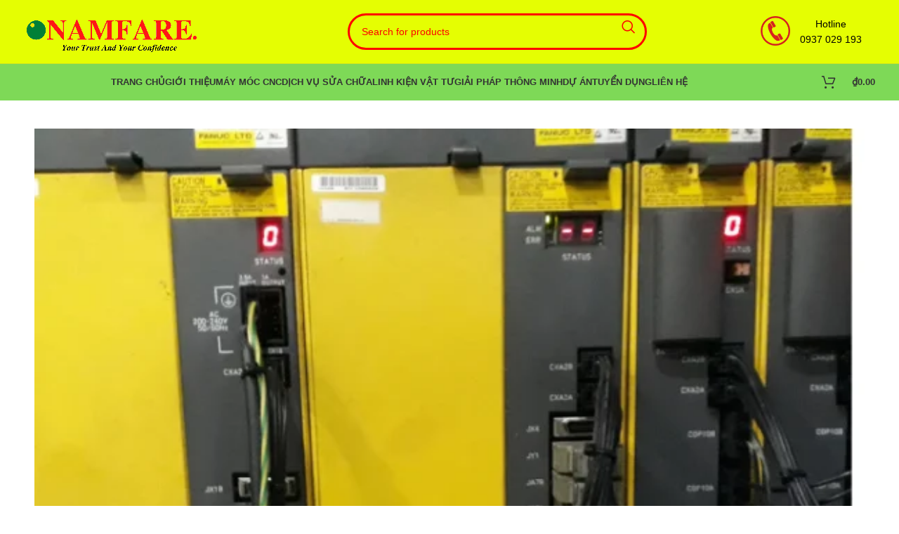

--- FILE ---
content_type: text/html; charset=UTF-8
request_url: https://namfare.com/san-pham/sua-bo-mach-drive-dieu-khien-truc-loi-so-8-tai-binh-binh-phuoc/
body_size: 39473
content:
<!DOCTYPE html><html lang="vi"><head><script data-no-optimize="1">var litespeed_docref=sessionStorage.getItem("litespeed_docref");litespeed_docref&&(Object.defineProperty(document,"referrer",{get:function(){return litespeed_docref}}),sessionStorage.removeItem("litespeed_docref"));</script> <meta charset="UTF-8"><link rel="profile" href="https://gmpg.org/xfn/11"><link rel="pingback" href="https://namfare.com/xmlrpc.php"><meta name='robots' content='index, follow, max-image-preview:large, max-snippet:-1, max-video-preview:-1' /><title>Sửa Bo Mạch Drive Điều Khiển Trục Lỗi Số 8 Tại Bình Bình Phước - Máy Móc Thiết Bị Tự Động Namfare</title><link rel="canonical" href="https://namfare.com/san-pham/sua-bo-mach-drive-dieu-khien-truc-loi-so-8-tai-binh-binh-phuoc/" /><meta property="og:locale" content="vi_VN" /><meta property="og:type" content="article" /><meta property="og:title" content="Sửa Bo Mạch Drive Điều Khiển Trục Lỗi Số 8 Tại Bình Bình Phước - Máy Móc Thiết Bị Tự Động Namfare" /><meta property="og:description" content="Bo mạch CNC trong quá trình chạy lâu dài với điều kiện môi trường không đảm bảo thường xảy ra" /><meta property="og:url" content="https://namfare.com/san-pham/sua-bo-mach-drive-dieu-khien-truc-loi-so-8-tai-binh-binh-phuoc/" /><meta property="og:site_name" content="Máy Móc Thiết Bị Tự Động Namfare" /><meta property="article:modified_time" content="2023-10-01T17:36:21+00:00" /><meta property="og:image" content="https://namfare.com/wp-content/uploads/2023/10/6-1.png" /><meta property="og:image:width" content="640" /><meta property="og:image:height" content="640" /><meta property="og:image:type" content="image/png" /><meta name="twitter:card" content="summary_large_image" /><meta name="twitter:label1" content="Ước tính thời gian đọc" /><meta name="twitter:data1" content="1 phút" /> <script type="application/ld+json" class="yoast-schema-graph">{"@context":"https://schema.org","@graph":[{"@type":"WebPage","@id":"https://namfare.com/san-pham/sua-bo-mach-drive-dieu-khien-truc-loi-so-8-tai-binh-binh-phuoc/","url":"https://namfare.com/san-pham/sua-bo-mach-drive-dieu-khien-truc-loi-so-8-tai-binh-binh-phuoc/","name":"Sửa Bo Mạch Drive Điều Khiển Trục Lỗi Số 8 Tại Bình Bình Phước - Máy Móc Thiết Bị Tự Động Namfare","isPartOf":{"@id":"https://namfare.com/#website"},"primaryImageOfPage":{"@id":"https://namfare.com/san-pham/sua-bo-mach-drive-dieu-khien-truc-loi-so-8-tai-binh-binh-phuoc/#primaryimage"},"image":{"@id":"https://namfare.com/san-pham/sua-bo-mach-drive-dieu-khien-truc-loi-so-8-tai-binh-binh-phuoc/#primaryimage"},"thumbnailUrl":"https://namfare.com/wp-content/uploads/2023/10/6-1.png","datePublished":"2023-10-01T17:36:20+00:00","dateModified":"2023-10-01T17:36:21+00:00","breadcrumb":{"@id":"https://namfare.com/san-pham/sua-bo-mach-drive-dieu-khien-truc-loi-so-8-tai-binh-binh-phuoc/#breadcrumb"},"inLanguage":"vi","potentialAction":[{"@type":"ReadAction","target":["https://namfare.com/san-pham/sua-bo-mach-drive-dieu-khien-truc-loi-so-8-tai-binh-binh-phuoc/"]}]},{"@type":"ImageObject","inLanguage":"vi","@id":"https://namfare.com/san-pham/sua-bo-mach-drive-dieu-khien-truc-loi-so-8-tai-binh-binh-phuoc/#primaryimage","url":"https://namfare.com/wp-content/uploads/2023/10/6-1.png","contentUrl":"https://namfare.com/wp-content/uploads/2023/10/6-1.png","width":640,"height":640},{"@type":"BreadcrumbList","@id":"https://namfare.com/san-pham/sua-bo-mach-drive-dieu-khien-truc-loi-so-8-tai-binh-binh-phuoc/#breadcrumb","itemListElement":[{"@type":"ListItem","position":1,"name":"Trang chủ","item":"https://namfare.com/"},{"@type":"ListItem","position":2,"name":"Cửa hàng","item":"https://namfare.com/cua-hang/"},{"@type":"ListItem","position":3,"name":"Sửa Bo Mạch Drive Điều Khiển Trục Lỗi Số 8 Tại Bình Bình Phước"}]},{"@type":"WebSite","@id":"https://namfare.com/#website","url":"https://namfare.com/","name":"Máy Móc Thiết Bị Tự Động Namfare","description":"Chuyên Thiết Bị Máy Móc Tự Động, Máy CNC","potentialAction":[{"@type":"SearchAction","target":{"@type":"EntryPoint","urlTemplate":"https://namfare.com/?s={search_term_string}"},"query-input":{"@type":"PropertyValueSpecification","valueRequired":true,"valueName":"search_term_string"}}],"inLanguage":"vi"}]}</script> <link rel='dns-prefetch' href='//fonts.googleapis.com' /><link rel="alternate" type="application/rss+xml" title="Dòng thông tin Máy Móc Thiết Bị Tự Động Namfare &raquo;" href="https://namfare.com/feed/" /><link rel="alternate" type="application/rss+xml" title="Máy Móc Thiết Bị Tự Động Namfare &raquo; Dòng bình luận" href="https://namfare.com/comments/feed/" /><link rel="alternate" title="oNhúng (JSON)" type="application/json+oembed" href="https://namfare.com/wp-json/oembed/1.0/embed?url=https%3A%2F%2Fnamfare.com%2Fsan-pham%2Fsua-bo-mach-drive-dieu-khien-truc-loi-so-8-tai-binh-binh-phuoc%2F" /><link rel="alternate" title="oNhúng (XML)" type="text/xml+oembed" href="https://namfare.com/wp-json/oembed/1.0/embed?url=https%3A%2F%2Fnamfare.com%2Fsan-pham%2Fsua-bo-mach-drive-dieu-khien-truc-loi-so-8-tai-binh-binh-phuoc%2F&#038;format=xml" /><style id='wp-img-auto-sizes-contain-inline-css' type='text/css'>img:is([sizes=auto i],[sizes^="auto," i]){contain-intrinsic-size:3000px 1500px}
/*# sourceURL=wp-img-auto-sizes-contain-inline-css */</style><style id="litespeed-ccss">#button-contact-vr{position:fixed;bottom:0;z-index:99999}#button-contact-vr .button-contact{position:relative;margin-top:-5px}#button-contact-vr .button-contact .phone-vr{position:relative;visibility:visible;background-color:transparent;width:90px;height:90px;z-index:11;-webkit-backface-visibility:hidden;-webkit-transform:translateZ(0);left:0;bottom:0;display:block}.phone-vr-circle-fill{width:65px;height:65px;top:12px;left:12px;position:absolute;box-shadow:0 0 0 0 #c31d1d;background-color:rgba(230,8,8,.7);border-radius:50%;border:2px solid transparent;-webkit-animation:phone-vr-circle-fill 2.3s infinite ease-in-out;animation:phone-vr-circle-fill 2.3s infinite ease-in-out;-webkit-transform-origin:50% 50%;-ms-transform-origin:50% 50%;transform-origin:50% 50%;-webkit-animuiion:zoom 1.3s infinite;animation:zoom 1.3s infinite}.phone-vr-img-circle{background-color:#e60808;width:40px;height:40px;line-height:40px;top:25px;left:25px;position:absolute;border-radius:50%;overflow:hidden;display:flex;justify-content:center;-webkit-animation:phonering-alo-circle-img-anim 1s infinite ease-in-out;animation:phone-vr-circle-fill 1s infinite ease-in-out}.phone-vr-img-circle a{display:block;line-height:37px}.phone-vr-img-circle img{max-height:25px;max-width:27px;position:absolute;top:50%;left:50%;transform:translate(-50%,-50%);-moz-transform:translate(-50%,-50%);-webkit-transform:translate(-50%,-50%);-o-transform:translate(-50%,-50%)}@-webkit-keyframes phone-vr-circle-fill{0%{-webkit-transform:rotate(0) scale(1) skew(1deg)}10%{-webkit-transform:rotate(-25deg) scale(1) skew(1deg)}20%{-webkit-transform:rotate(25deg) scale(1) skew(1deg)}30%{-webkit-transform:rotate(-25deg) scale(1) skew(1deg)}40%{-webkit-transform:rotate(25deg) scale(1) skew(1deg)}50%{-webkit-transform:rotate(0) scale(1) skew(1deg)}100%{-webkit-transform:rotate(0) scale(1) skew(1deg)}}@-webkit-keyframes zoom{0%{transform:scale(.9)}70%{transform:scale(1);box-shadow:0 0 0 15px transparent}100%{transform:scale(.9);box-shadow:0 0 0 0 transparent}}@keyframes zoom{0%{transform:scale(.9)}70%{transform:scale(1);box-shadow:0 0 0 15px transparent}100%{transform:scale(.9);box-shadow:0 0 0 0 transparent}}#zalo-vr .phone-vr-circle-fill{box-shadow:0 0 0 0 #2196f3;background-color:rgba(33,150,243,.7)}#zalo-vr .phone-vr-img-circle{background-color:#2196f3}#viber-vr .phone-vr-circle-fill{box-shadow:0 0 0 0 #714497;background-color:rgba(113,68,151,.8)}#viber-vr .phone-vr-img-circle{background-color:#714497}div#whatsapp-vr .phone-vr .phone-vr-circle-fill{box-shadow:0 0 0 0 #1fd744;background-color:rgb(35 217 72/70%)}div#whatsapp-vr .phone-vr .phone-vr-img-circle{background:#1cd741}div#whatsapp-vr .phone-vr .phone-vr-img-circle img{max-width:100%;max-height:100%;border-radius:50%}#popup-showroom-vr,div#popup-form-contact-vr{display:none}.bg-popup-vr{position:absolute;left:0;top:0;background:rgb(51 51 51/50%);width:100%;height:100vh}.content-popup-vr{background:#fff;position:absolute;left:50%;top:50%;transform:translate(-50%,-50%);width:95%;border-radius:5px;box-shadow:0 0 14px 5px rgb(0 0 0/49%);max-width:600px;display:flex}.content-popup-vr .close-popup-vr{font-family:sans-serif;width:23px;height:23px;background:#000;position:absolute;top:-10px;right:-10px;color:#fff;text-align:center;line-height:23px;font-size:17px;border-radius:50%}.content-popup-vr .content-popup-div-vr{width:100%;padding:25px}@media (max-width:673px){div#popup-form-contact-vr .content-popup-vr{display:block}}.elementor *,.elementor :after,.elementor :before{box-sizing:border-box}.elementor a{box-shadow:none;text-decoration:none}.elementor img{height:auto;max-width:100%;border:none;border-radius:0;box-shadow:none}.elementor-element{--flex-direction:initial;--flex-wrap:initial;--justify-content:initial;--align-items:initial;--align-content:initial;--gap:initial;--flex-basis:initial;--flex-grow:initial;--flex-shrink:initial;--order:initial;--align-self:initial;flex-basis:var(--flex-basis);flex-grow:var(--flex-grow);flex-shrink:var(--flex-shrink);order:var(--order);align-self:var(--align-self)}:root{--page-title-display:block}h1.entry-title{display:var(--page-title-display)}.elementor-section{position:relative}.elementor-section .elementor-container{display:flex;margin-right:auto;margin-left:auto;position:relative}@media (max-width:1024px){.elementor-section .elementor-container{flex-wrap:wrap}}.elementor-section.elementor-section-boxed>.elementor-container{max-width:1140px}.elementor-widget-wrap{position:relative;width:100%;flex-wrap:wrap;align-content:flex-start}.elementor:not(.elementor-bc-flex-widget) .elementor-widget-wrap{display:flex}.elementor-widget-wrap>.elementor-element{width:100%}.elementor-widget{position:relative}.elementor-widget:not(:last-child){margin-bottom:20px}.elementor-column{position:relative;min-height:1px;display:flex}.elementor-column-gap-default>.elementor-column>.elementor-element-populated{padding:10px}@media (min-width:768px){.elementor-column.elementor-col-16{width:16.666%}.elementor-column.elementor-col-50{width:50%}.elementor-column.elementor-col-66{width:66.666%}.elementor-column.elementor-col-100{width:100%}}@media (max-width:767px){.elementor-column{width:100%}}.elementor-icon{display:inline-block;line-height:1;color:#69727d;font-size:50px;text-align:center}.elementor-icon i{width:1em;height:1em;position:relative;display:block}.elementor-icon i:before{position:absolute;left:50%;transform:translateX(-50%)}.elementor-element{--swiper-theme-color:#000;--swiper-navigation-size:44px;--swiper-pagination-bullet-size:6px;--swiper-pagination-bullet-horizontal-gap:6px}.elementor-shape .elementor-shape-fill{fill:#fff;transform-origin:center;transform:rotateY(0deg)}.elementor-kit-6{--e-global-color-primary:#6ec1e4;--e-global-color-secondary:#54595f;--e-global-color-text:#7a7a7a;--e-global-color-accent:#61ce70;--e-global-typography-primary-font-family:"Roboto";--e-global-typography-primary-font-weight:600;--e-global-typography-secondary-font-family:"Roboto Slab";--e-global-typography-secondary-font-weight:400;--e-global-typography-text-font-family:"Roboto";--e-global-typography-text-font-weight:400;--e-global-typography-accent-font-family:"Roboto";--e-global-typography-accent-font-weight:500}.elementor-section.elementor-section-boxed>.elementor-container{max-width:1140px}.elementor-widget:not(:last-child){margin-block-end:20px}.elementor-element{--widgets-spacing:20px 20px}h1.entry-title{display:var(--page-title-display)}@media (max-width:1024px){.elementor-section.elementor-section-boxed>.elementor-container{max-width:1024px}}@media (max-width:767px){.elementor-section.elementor-section-boxed>.elementor-container{max-width:767px}}.elementor-widget-icon.elementor-view-default .elementor-icon{color:var(--e-global-color-primary);border-color:var(--e-global-color-primary)}.container,.container-fluid{width:100%;padding-right:15px;padding-left:15px;margin-right:auto;margin-left:auto}.row{display:flex;flex-wrap:wrap;margin-inline:calc((var(--wd-sp,30px)/2)*-1)}.col-12,.col-lg-12,.col-lg-6,.col-md-12,.col-md-6{position:relative;width:100%;min-height:1px;padding-inline:calc(var(--wd-sp,30px)/2)}.col-12{flex:0 0 100%;max-width:100%}@media (min-width:769px){.col-md-6{flex:0 0 50%;max-width:50%}.col-md-12{flex:0 0 100%;max-width:100%}}@media (min-width:1025px){.col-lg-6{flex:0 0 50%;max-width:50%}.col-lg-12{flex:0 0 100%;max-width:100%}}.align-items-start{align-items:flex-start!important}:root{--wd-text-line-height:1.6;--wd-brd-radius:.001px;--wd-form-height:42px;--wd-form-color:inherit;--wd-form-placeholder-color:inherit;--wd-form-bg:transparent;--wd-form-brd-color:rgba(0,0,0,.1);--wd-form-brd-color-focus:rgba(0,0,0,.15);--wd-form-chevron:url([data-uri]);--btn-height:42px;--btn-transform:uppercase;--btn-font-weight:600;--btn-font-family:inherit;--btn-font-style:unset;--wd-main-bgcolor:#fff;--wd-scroll-w:.001px;--wd-admin-bar-h:.001px;--wd-tags-mb:20px;--wd-block-spacing:20px;--wd-header-banner-mt:.001px;--wd-sticky-nav-w:.001px;--color-white:#fff;--color-gray-100:#f7f7f7;--color-gray-200:#f1f1f1;--color-gray-300:#bbb;--color-gray-400:#a5a5a5;--color-gray-500:#777;--color-gray-600:#666;--color-gray-700:#555;--color-gray-800:#333;--color-gray-900:#242424;--bgcolor-black-rgb:0,0,0;--bgcolor-white-rgb:255,255,255;--bgcolor-white:#fff;--bgcolor-gray-100:#f7f7f7;--bgcolor-gray-200:#f7f7f7;--bgcolor-gray-300:#f1f1f1;--bgcolor-gray-400:rgba(187,187,187,.4);--brdcolor-gray-200:rgba(0,0,0,.075);--brdcolor-gray-300:rgba(0,0,0,.105);--brdcolor-gray-400:rgba(0,0,0,.12);--brdcolor-gray-500:rgba(0,0,0,.2)}html,body,div,span,h1,h3,h4,p,a,img,strong,i,ul,li,form,figure,header,nav,section{margin:0;padding:0;border:0;vertical-align:baseline;font:inherit;font-size:100%}*,*:before,*:after{-webkit-box-sizing:border-box;-moz-box-sizing:border-box;box-sizing:border-box}html{line-height:1;-webkit-text-size-adjust:100%;font-family:sans-serif;overflow-x:hidden}ul{list-style:none;margin-bottom:var(--list-mb);padding-left:var(--li-pl);--list-mb:20px;--li-mb:10px;--li-pl:17px}a img{border:none}figure,header,nav,section{display:block}a,button,input{touch-action:manipulation}button,input{margin:0;color:inherit;font:inherit}button{overflow:visible}button{-webkit-appearance:button}button::-moz-focus-inner,input::-moz-focus-inner{padding:0;border:0;padding:0;border:0}body{margin:0;background-color:#fff;color:var(--wd-text-color);text-rendering:optimizeLegibility;font-weight:var(--wd-text-font-weight);font-style:var(--wd-text-font-style);font-size:var(--wd-text-font-size);font-family:var(--wd-text-font);-webkit-font-smoothing:antialiased;-moz-osx-font-smoothing:grayscale;line-height:var(--wd-text-line-height);--wd-header-h:calc(var(--wd-top-bar-h) + var(--wd-header-general-h) + var(--wd-header-bottom-h));--wd-header-sticky-h:calc(var(--wd-top-bar-sticky-h) + var(--wd-header-general-sticky-h) + var(--wd-header-bottom-sticky-h) + var(--wd-header-clone-h))}@supports (overflow:clip){body{overflow:clip}}p{margin-bottom:var(--wd-tags-mb)}a{color:var(--wd-link-color);text-decoration:none}strong{font-weight:600}img{max-width:100%;height:auto;border:0;vertical-align:middle}h1{font-size:28px}h3{font-size:22px}h4{font-size:18px}h1,h3,h4,.title{display:block;margin-bottom:var(--wd-tags-mb);color:var(--wd-title-color);text-transform:var(--wd-title-transform);font-weight:var(--wd-title-font-weight);font-style:var(--wd-title-font-style);font-family:var(--wd-title-font);line-height:1.4}.wd-entities-title{display:block;color:var(--wd-entities-title-color);word-wrap:break-word;font-weight:var(--wd-entities-title-font-weight);font-style:var(--wd-entities-title-font-style);font-family:var(--wd-entities-title-font);text-transform:var(--wd-entities-title-transform);line-height:1.4}li{margin-bottom:var(--li-mb)}li:last-child{margin-bottom:0}ul{list-style:disc}.wd-sub-menu,.wd-nav{list-style:none;--li-pl:0}.wd-sub-menu,.wd-nav{--list-mb:0;--li-mb:0}.text-center{--content-align:center;--text-align:center;text-align:var(--text-align)}.text-left{--text-align:left;text-align:var(--text-align);--content-align:flex-start}.wd-fontsize-xl{font-size:26px}[class*=color-scheme-light]{--color-white:#000;--color-gray-100:rgba(255,255,255,.1);--color-gray-200:rgba(255,255,255,.2);--color-gray-300:rgba(255,255,255,.5);--color-gray-400:rgba(255,255,255,.6);--color-gray-500:rgba(255,255,255,.7);--color-gray-600:rgba(255,255,255,.8);--color-gray-700:rgba(255,255,255,.9);--color-gray-800:#fff;--color-gray-900:#fff;--bgcolor-black-rgb:255,255,255;--bgcolor-white-rgb:0,0,0;--bgcolor-white:#0f0f0f;--bgcolor-gray-100:#0a0a0a;--bgcolor-gray-200:#121212;--bgcolor-gray-300:#141414;--bgcolor-gray-400:#171717;--brdcolor-gray-200:rgba(255,255,255,.1);--brdcolor-gray-300:rgba(255,255,255,.15);--brdcolor-gray-400:rgba(255,255,255,.25);--brdcolor-gray-500:rgba(255,255,255,.3);--wd-text-color:rgba(255,255,255,.8);--wd-title-color:#fff;--wd-widget-title-color:var(--wd-title-color);--wd-entities-title-color:#fff;--wd-entities-title-color-hover:rgba(255,255,255,.8);--wd-link-color:rgba(255,255,255,.9);--wd-link-color-hover:#fff;--wd-form-brd-color:rgba(255,255,255,.2);--wd-form-brd-color-focus:rgba(255,255,255,.3);--wd-form-placeholder-color:rgba(255,255,255,.6);--wd-form-chevron:url([data-uri]);--wd-main-bgcolor:#1a1a1a;color:var(--wd-text-color)}.color-scheme-dark{--color-white:#fff;--color-gray-100:#f7f7f7;--color-gray-200:#f1f1f1;--color-gray-300:#bbb;--color-gray-400:#a5a5a5;--color-gray-500:#777;--color-gray-600:#666;--color-gray-700:#555;--color-gray-800:#333;--color-gray-900:#242424;--bgcolor-black-rgb:0,0,0;--bgcolor-white-rgb:255,255,255;--bgcolor-white:#fff;--bgcolor-gray-100:#f7f7f7;--bgcolor-gray-200:#f7f7f7;--bgcolor-gray-300:#f1f1f1;--bgcolor-gray-400:rgba(187,187,187,.4);--brdcolor-gray-200:rgba(0,0,0,.075);--brdcolor-gray-300:rgba(0,0,0,.105);--brdcolor-gray-400:rgba(0,0,0,.12);--brdcolor-gray-500:rgba(0,0,0,.2);--wd-text-color:#777;--wd-title-color:#242424;--wd-entities-title-color:#333;--wd-entities-title-color-hover:rgba(51,51,51,.65);--wd-link-color:#333;--wd-link-color-hover:#242424;--wd-form-brd-color:rgba(0,0,0,.1);--wd-form-brd-color-focus:rgba(0,0,0,.15);--wd-form-placeholder-color:#777;color:var(--wd-text-color)}.set-mb-s{--margin-bottom:10px}.set-mb-s>*{margin-bottom:var(--margin-bottom)}.set-mb-l{--margin-bottom:20px}.set-mb-l>*{margin-bottom:var(--margin-bottom)}.set-cont-mb-s{--wd-tags-mb:10px}.reset-last-child>*:last-child{margin-bottom:0}input[type=text]{-webkit-appearance:none;-moz-appearance:none;appearance:none}input[type=text]{padding:0 15px;max-width:100%;width:100%;height:var(--wd-form-height);border:var(--wd-form-brd-width) solid var(--wd-form-brd-color);border-radius:var(--wd-form-brd-radius);background-color:var(--wd-form-bg);box-shadow:none;color:var(--wd-form-color);vertical-align:middle;font-size:14px}::-webkit-input-placeholder{color:var(--wd-form-placeholder-color)}::-moz-placeholder{color:var(--wd-form-placeholder-color)}:-moz-placeholder{color:var(--wd-form-placeholder-color)}input:-webkit-autofill{border-color:var(--wd-form-brd-color);-webkit-box-shadow:0 0 0 1000px var(--wd-form-bg) inset;-webkit-text-fill-color:var(--wd-form-color)}[class*=wd-grid]{--wd-col:var(--wd-col-lg);--wd-gap:var(--wd-gap-lg);--wd-col-lg:1;--wd-gap-lg:20px}.wd-scroll-content{overflow:hidden;overflow-y:auto;-webkit-overflow-scrolling:touch;max-height:50vh;scrollbar-width:thin}.wd-dropdown{position:absolute;top:100%;left:0;z-index:380;margin-top:15px;margin-right:0;margin-left:calc(var(--nav-gap,.001px)/2*-1);background-color:var(--bgcolor-white);background-position:bottom right;background-clip:border-box;background-repeat:no-repeat;box-shadow:0 0 3px rgba(0,0,0,.15);text-align:left;border-radius:var(--wd-brd-radius);visibility:hidden;opacity:0;transform:translateY(15px) translateZ(0)}.wd-dropdown:after{content:"";position:absolute;inset-inline:0;bottom:100%;height:15px}.wd-dropdown-menu{min-height:min(var(--wd-dropdown-height,unset),var(--wd-content-h,var(--wd-dropdown-height,unset)));width:var(--wd-dropdown-width);background-image:var(--wd-dropdown-bg-img)}.wd-dropdown-menu.wd-design-default{padding:12px 20px;--wd-dropdown-width:220px}.wd-dropdown-menu.wd-design-default>.container{padding:0;width:auto}.wd-sub-menu{--sub-menu-color:#848484;--sub-menu-color-hover:var(--wd-primary-color)}.wd-sub-menu li{position:relative}.wd-sub-menu li>a{position:relative;display:flex;align-items:center;padding-top:8px;padding-bottom:8px;color:var(--sub-menu-color);font-size:14px;line-height:1.3}.wd-nav{--nav-gap:20px;display:inline-flex;flex-wrap:wrap;justify-content:var(--text-align);text-align:left;gap:1px var(--nav-gap)}.wd-nav>li{position:relative}.wd-nav>li>a{position:relative;display:flex;align-items:center;flex-direction:row;text-transform:uppercase;font-weight:600;font-size:13px;line-height:1.2}.wd-nav[class*=wd-style-]{--nav-color:#333;--nav-color-hover:rgba(51,51,51,.7);--nav-color-active:rgba(51,51,51,.7);--nav-chevron-color:rgba(82,82,82,.45)}.wd-nav[class*=wd-style-]>li>a{color:var(--nav-color)}.wd-nav.wd-style-default{--nav-color-hover:var(--wd-primary-color);--nav-color-active:var(--wd-primary-color)}div.wpcf7-response-output{position:relative;display:flex;align-items:center;flex-wrap:wrap;gap:5px 7px;margin-bottom:20px;padding-block:10px;padding-inline:65px 30px!important;min-height:60px;text-align:start;border:none;border-radius:var(--wd-brd-radius)}div.wpcf7-response-output:before{position:absolute;top:calc(50% - 9px);left:24px;font-size:18px;line-height:18px;font-family:"woodmart-font"}.wpcf7 form:not(.sent) .wpcf7-response-output{background-color:var(--notices-warning-bg);color:var(--notices-warning-color)}.wpcf7 form:not(.sent) .wpcf7-response-output:before{content:"\f100"}.wd-action-btn{display:inline-flex;vertical-align:middle;--action-btn-color:var(--color-gray-800);--action-btn-hover-color:var(--color-gray-500)}.wd-action-btn>a{display:inline-flex;align-items:center;justify-content:center;color:var(--action-btn-color)}.wd-action-btn>a:before{font-family:"woodmart-font"}.wd-action-btn>a:after{position:absolute;top:calc(50% - .5em);left:0;opacity:0;content:"";display:inline-block;width:1em;height:1em;border:1px solid rgba(0,0,0,0);border-left-color:var(--color-gray-900);border-radius:50%;vertical-align:middle;animation:wd-rotate .45s infinite linear var(--wd-anim-state,paused)}.wd-action-btn.wd-style-text>a{position:relative;font-weight:600;line-height:1}.wd-action-btn.wd-style-text>a:before{margin-inline-end:.3em;font-size:110%;font-weight:400}.wd-wishlist-icon>a:before{content:"\f106"}.website-wrapper{position:relative;background-color:var(--wd-main-bgcolor)}.main-page-wrapper{margin-top:-40px;padding-top:40px;min-height:50vh;background-color:var(--wd-main-bgcolor)}.site-content{margin-bottom:40px}.container{max-width:var(--wd-container-w)}@media (min-width:1025px){.wd-scroll{--scrollbar-track-bg:rgba(0,0,0,.05);--scrollbar-thumb-bg:rgba(0,0,0,.12)}.wd-scroll ::-webkit-scrollbar{width:5px}.wd-scroll ::-webkit-scrollbar-track{background-color:var(--scrollbar-track-bg)}.wd-scroll ::-webkit-scrollbar-thumb{background-color:var(--scrollbar-thumb-bg)}}@media (max-width:1024px){@supports not (overflow:clip){body{overflow:hidden}}.wd-fontsize-xl{font-size:22px}[class*=wd-grid]{--wd-col:var(--wd-col-md);--wd-gap:var(--wd-gap-md);--wd-col-md:var(--wd-col-lg);--wd-gap-md:var(--wd-gap-lg)}}@media (max-width:768.98px){[class*=wd-grid]{--wd-col:var(--wd-col-sm);--wd-gap:var(--wd-gap-sm);--wd-col-sm:var(--wd-col-md);--wd-gap-sm:var(--wd-gap-md)}}div.wpcf7-response-output{display:none;margin:0 0 20px}.elementor-column-gap-default{--wd-el-column-gap:20px}.elementor-section.wd-negative-gap>.elementor-container{margin-left:calc(var(--wd-el-column-gap)/2*-1);margin-right:calc(var(--wd-el-column-gap)/2*-1)}.elementor-section-boxed.wd-negative-gap .elementor-container{max-width:none}.wd-divider .elementor-shape-fill{-webkit-transform:none;transform:none}.wd-breadcrumbs{vertical-align:middle}.woocommerce-breadcrumb{display:inline-flex;align-items:center;flex-wrap:wrap;color:var(--color-gray-800)}.woocommerce-breadcrumb a{margin-inline-end:6px}.woocommerce-breadcrumb a:after{content:"/";margin-inline-start:5px}.woocommerce-breadcrumb a{color:var(--color-gray-500)}.woocommerce-breadcrumb .breadcrumb-last{margin-inline-end:8px;font-weight:600}.woocommerce-breadcrumb .breadcrumb-last:last-child{margin-inline-end:0}.amount{color:var(--wd-primary-color);font-weight:600}.price{color:var(--wd-primary-color)}.woocommerce-notices-wrapper:empty{display:none}.product_meta>span{display:block}.product_meta a{color:var(--wd-text-color)}.product_meta .meta-label{color:var(--color-gray-800);font-weight:600}.product_title{font-size:34px;line-height:1.2;--page-title-display:block}@media (max-width:1024px){.product_title{font-size:24px}}@media (max-width:768.98px){.product_title{font-size:20px}}.whb-header{margin-bottom:40px}.whb-flex-row{display:flex;flex-direction:row;flex-wrap:nowrap;justify-content:space-between}.whb-column{display:flex;align-items:center;flex-direction:row;max-height:inherit}.whb-col-left,.whb-mobile-left{justify-content:flex-start;margin-left:-10px}.whb-col-right,.whb-mobile-right{justify-content:flex-end;margin-right:-10px}.whb-col-mobile{flex:1 1 auto;justify-content:center;margin-inline:-10px}.whb-flex-flex-middle .whb-col-center{flex:1 1 0%}.whb-main-header{position:relative;top:0;right:0;left:0;z-index:390;backface-visibility:hidden;-webkit-backface-visibility:hidden}.wd-header-nav,.site-logo{padding-inline:10px}.wd-header-nav{flex:1 1 auto}.wd-nav-main>li>a{height:40px;font-weight:var(--wd-header-el-font-weight);font-style:var(--wd-header-el-font-style);font-size:var(--wd-header-el-font-size);font-family:var(--wd-header-el-font);text-transform:var(--wd-header-el-transform)}.site-logo{max-height:inherit}.wd-logo{max-height:inherit}.wd-logo img{padding-top:5px;padding-bottom:5px;max-height:inherit;transform:translateZ(0);backface-visibility:hidden;-webkit-backface-visibility:hidden;perspective:800px}.wd-header-mobile-nav .wd-tools-icon:before{content:"\f15a";font-family:"woodmart-font"}@media (min-width:1025px){.whb-hidden-lg,.whb-hidden-desktop{display:none}}@media (max-width:1024px){.whb-visible-lg,.whb-hidden-mobile{display:none}}.wd-tools-element{position:relative;--wd-count-size:15px;--wd-header-el-color:#333;--wd-header-el-color-hover:rgba(51,51,51,.6)}.wd-tools-element>a{display:flex;align-items:center;justify-content:center;height:40px;color:var(--wd-header-el-color);line-height:1;padding-inline:10px}.wd-tools-element .wd-tools-icon{position:relative;display:flex;align-items:center;justify-content:center;font-size:0}.wd-tools-element .wd-tools-icon:before{font-size:20px}.wd-tools-element .wd-tools-text{margin-inline-start:8px;text-transform:var(--wd-header-el-transform);white-space:nowrap;font-weight:var(--wd-header-el-font-weight);font-style:var(--wd-header-el-font-style);font-size:var(--wd-header-el-font-size);font-family:var(--wd-header-el-font)}.wd-tools-element .wd-tools-count{z-index:1;width:var(--wd-count-size);height:var(--wd-count-size);border-radius:50%;text-align:center;letter-spacing:0;font-weight:400;line-height:var(--wd-count-size)}.wd-header-text,.whb-column>.wd-social-icons,.wd-header-html{padding-inline:10px}.wd-header-text{flex:1 1 auto}.whb-top-bar .wd-header-text{font-size:12px;line-height:1.2}.wd-text-block:not(.inline-element){max-width:var(--content-width);--content-width:var(--wd-max-width)}.wd-text-block:not(.inline-element).text-left{margin-right:auto}.wd-social-icons{font-size:0}.wd-social-icons .wd-label{display:block;margin-bottom:5px;color:var(--color-gray-800);font-weight:600;font-size:var(--wd-text-font-size)}.wd-social-icons .wd-social-icon{display:inline-block;margin:4px;vertical-align:middle;text-align:center;font-size:0}.wd-social-icons .wd-icon{display:inline-block;vertical-align:middle;font-family:"woodmart-font"}.social-facebook{--social-color:#365493}.social-facebook .wd-icon:before{content:"\f180"}.social-twitter{--social-color:#000}.social-twitter .wd-icon:before{content:"\f154"}.social-pinterest{--social-color:#cb2027}.social-pinterest .wd-icon:before{content:"\f156"}.social-linkedin{--social-color:#0274b3}.social-linkedin .wd-icon:before{content:"\f158"}.social-tg{--social-color:#37aee2}.social-tg .wd-icon:before{content:"\f179"}.wd-social-icons.wd-layout-inline .wd-label{display:inline-block;margin-inline-end:5px;margin-bottom:0;vertical-align:middle}.icons-design-default .wd-social-icon{margin:0!important;padding:6px;width:auto!important;height:auto!important;color:rgba(0,0,0,.6)!important}.icons-design-default .wd-social-icon .wd-icon{line-height:1!important}.icons-design-default.color-scheme-light .wd-social-icon{color:#fff!important}.icons-size-default .wd-social-icon{width:40px;height:40px}.wd-social-icons.icons-size-default .wd-icon{font-size:18px;line-height:40px}.social-form-circle .wd-social-icon{border-radius:50%}.wd-dropdown-results{margin-top:0!important;overflow:hidden;right:calc((var(--wd-form-brd-radius)/1.5));left:calc((var(--wd-form-brd-radius)/1.5))}.wd-dropdown-results:after{width:auto!important;height:auto!important}.search-results-wrapper{position:relative}.searchform{position:relative;--wd-search-btn-w:var(--wd-form-height);--wd-form-height:46px}.searchform input[type=text]{padding-right:var(--wd-search-btn-w)}.searchform .searchsubmit{position:absolute;inset-block:0;right:0;padding:0;width:var(--wd-search-btn-w);min-height:unset;border:none;background-color:transparent;box-shadow:none;color:var(--wd-form-color);font-weight:400;font-size:0}.searchform .searchsubmit:after{font-size:calc(var(--wd-form-height)/2.3);content:"\f130";font-family:"woodmart-font"}.searchform .searchsubmit:before{position:absolute;top:50%;left:50%;margin-top:calc((var(--wd-form-height)/2.5)/-2);margin-left:calc((var(--wd-form-height)/2.5)/-2);opacity:0;content:"";display:inline-block;width:calc(var(--wd-form-height)/2.5);height:calc(var(--wd-form-height)/2.5);border:1px solid rgba(0,0,0,0);border-left-color:currentColor;border-radius:50%;vertical-align:middle;animation:wd-rotate .45s infinite linear var(--wd-anim-state,paused)}.wd-header-cart .wd-tools-icon:before{content:"\f105";font-family:"woodmart-font"}.wd-header-cart .wd-tools-icon.wd-icon-alt:before{content:"\f126";font-family:"woodmart-font"}.wd-header-cart .wd-cart-number>span{display:none}.wd-header-cart .wd-cart-subtotal .amount{color:inherit;font-weight:inherit;font-size:inherit}.wd-header-cart.wd-design-5:not(.wd-style-text){margin-inline-end:5px}.wd-header-cart.wd-design-5 .wd-tools-text{margin-inline-start:15px}.wd-header-cart.wd-design-5 .wd-cart-number{position:absolute;top:-5px;inset-inline-end:-9px;z-index:1;width:15px;height:15px;border-radius:50%;background-color:var(--wd-primary-color);color:#fff;text-align:center;letter-spacing:0;font-weight:400;font-size:9px;line-height:15px}.single-product .site-content.wd-builder-off{padding-right:0;padding-left:0}.wd-builder-off .single-product-page{--wd-single-spacing:40px}.wd-builder-off .single-product-page>div:not(:last-child){margin-bottom:var(--wd-single-spacing)}.summary-inner>.wd-action-btn{margin-inline-end:20px}.single-breadcrumbs-wrapper .wd-breadcrumbs{flex:1 1 auto;text-align:start;font-size:95%}.single-breadcrumbs-wrapper .wd-products-nav{flex:0 0 auto}@media (max-width:1024px){.breadcrumbs-location-summary .single-product-page{margin-top:-15px}.single-product .site-content{margin-bottom:25px}.wd-builder-off .single-product-page{--wd-single-spacing:25px}}@media (max-width:768.98px){.breadcrumbs-location-summary .single-product-page{margin-top:-25px}.product-image-summary-inner>div{margin-bottom:25px}.product-image-summary-inner>div:last-child{margin-bottom:0}.single-product-page .summary-inner{margin-bottom:-20px}.product-image-summary-wrap>div{margin-bottom:25px}.product-image-summary-wrap>div:last-child{margin-bottom:0}}.summary-inner .product_meta{margin-bottom:10px;padding-top:20px;border-top:1px solid var(--brdcolor-gray-300)}.summary-inner>.price{font-size:155%;line-height:1.2}.summary-inner>.price:empty{display:none}@media (max-width:1024px){.summary-inner>.price{font-size:130%}}.tabs-layout-tabs>.wd-accordion-item>.wd-accordion-title{display:none}.wd-nav-wrapper+div .woocommerce-Tabs-panel:not([style]){display:block}.woocommerce-product-gallery{display:flex;flex-wrap:wrap;gap:var(--wd-gallery-gap,10px)}.woocommerce-product-gallery>*{flex:1 1 100%;max-width:100%}.woocommerce-product-gallery img{width:100%;border-radius:var(--wd-brd-radius)}.woocommerce-product-gallery .wd-carousel-inner{margin:0}.woocommerce-product-gallery .wd-carousel{--wd-gap:var(--wd-gallery-gap,10px);padding:0;border-radius:var(--wd-brd-radius)}.woocommerce-product-gallery .wd-nav-arrows.wd-pos-sep{--wd-arrow-offset-h:calc(var(--wd-arrow-width,var(--wd-arrow-size,50px))/-1)}.woocommerce-product-gallery .woocommerce-product-gallery__image{position:relative;overflow:hidden;border-radius:var(--wd-brd-radius)}.woocommerce-product-gallery:not(.wd-has-thumb) .wd-gallery-thumb{display:none}.product-additional-galleries{position:absolute;bottom:0;inset-inline-start:0;z-index:3;display:flex;align-items:flex-start;flex-direction:column;gap:10px;padding:15px}.wd-action-btn.wd-style-icon-bg-text{--icon-bg-size:50px;--action-btn-color:var(--color-gray-600);--action-btn-hover-color:var(--color-gray-800)}.wd-action-btn.wd-style-icon-bg-text>a{flex-wrap:nowrap;overflow:hidden;min-width:var(--icon-bg-size);height:var(--icon-bg-size);border-radius:30px;background-color:var(--bgcolor-white);box-shadow:0 0 5px rgba(0,0,0,.08)}.wd-action-btn.wd-style-icon-bg-text>a:before{display:inline-flex;align-items:center;justify-content:center;width:var(--icon-bg-size);height:var(--icon-bg-size);font-size:calc(var(--icon-bg-size)/2.7)}.wd-action-btn.wd-style-icon-bg-text>a>span{overflow:hidden;max-width:0;white-space:nowrap;font-size:90%;font-weight:600}.wd-show-product-gallery-wrap>a:before{content:"\f127"}@media (max-width:1024px){.wd-action-btn.wd-style-icon-bg-text{--icon-bg-size:40px}}.wd-carousel-container{position:relative}.wd-carousel-inner{position:relative;margin:-15px 0}.wd-carousel{position:relative;overflow:var(--wd-carousel-overflow,hidden);overflow:var(--wd-carousel-overflow,clip);padding:15px 0;margin-inline:calc(var(--wd-gap)/-2);touch-action:pan-y}.wd-carousel-wrap{position:relative;width:100%;height:100%;z-index:1;display:flex;box-sizing:content-box;transform:translate3d(0px,0,0)}.wd-carousel-item{position:relative;height:100%;flex:0 0 calc(100%/var(--wd-col));max-width:calc(100%/var(--wd-col));padding:0 calc(var(--wd-gap)/2);transform:translate3d(0px,0,0)}.wd-carousel:not(.wd-initialized)+.wd-nav-arrows .wd-btn-arrow{opacity:0!important}.wd-arrow-inner{display:inline-flex;align-items:center;justify-content:center;width:var(--wd-arrow-width,var(--wd-arrow-size,50px));height:var(--wd-arrow-height,var(--wd-arrow-size,50px));line-height:1;color:var(--wd-arrow-color,var(--color-gray-800));background:var(--wd-arrow-bg,unset);box-shadow:var(--wd-arrow-shadow,unset);border:var(--wd-arrow-brd,unset) var(--wd-arrow-brd-color,unset);border-radius:var(--wd-arrow-radius,unset)}.wd-arrow-inner:after{font-size:var(--wd-arrow-icon-size,24px);font-family:"woodmart-font"}.wd-disabled .wd-arrow-inner{color:var(--wd-arrow-color-dis,var(--color-gray-400));background:var(--wd-arrow-bg-dis,var(--wd-arrow-bg));border-color:var(--wd-arrow-brd-color-dis,var(--wd-arrow-brd-color))}.wd-prev .wd-arrow-inner:after{content:"\f114"}.wd-next .wd-arrow-inner:after{content:"\f113"}.wd-nav-arrows.wd-pos-sep:after{content:"";position:absolute;inset:0px calc((var(--wd-arrow-width,var(--wd-arrow-size,50px)) + var(--wd-arrow-offset-h,0px))*-1)}.wd-nav-arrows.wd-pos-sep .wd-btn-arrow{position:absolute;top:calc(50% - var(--wd-arrow-offset-v,0px) + var(--wd-arrow-height,var(--wd-arrow-size,50px))/-2);z-index:250}.wd-nav-arrows.wd-pos-sep .wd-prev{inset-inline-end:calc(100% + var(--wd-arrow-offset-h,0px))}.wd-nav-arrows.wd-pos-sep .wd-next{inset-inline-start:calc(100% + var(--wd-arrow-offset-h,0px))}@media (min-width:1025px){.wd-nav-arrows[class*=wd-hover].wd-pos-sep .wd-btn-arrow{opacity:0}.wd-nav-arrows.wd-hover-1.wd-pos-sep .wd-prev{transform:translateX(-30px)}.wd-nav-arrows.wd-hover-1.wd-pos-sep .wd-next{transform:translateX(30px)}}@media (max-width:1024px){.wd-nav-arrows{--wd-arrow-icon-size:16px;--wd-arrow-size:40px}}.wd-products-nav .wd-dropdown{right:0;left:auto;margin-left:0;margin-right:calc(var(--nav-gap,.001px)/2*-1);display:flex;align-items:center;min-width:240px}.wd-products-nav{position:relative;display:inline-flex;align-items:center;letter-spacing:0;font-size:14px}.wd-product-nav-btn{display:flex;align-items:center;justify-content:center;width:20px;height:20px;color:var(--color-gray-900)}.wd-product-nav-btn:before{font-size:12px;font-family:"woodmart-font"}.wd-product-nav-btn.wd-btn-prev:before{content:"\f114"}.wd-product-nav-btn.wd-btn-next:before{content:"\f113"}.wd-product-nav-btn.wd-btn-back span{display:none}.wd-product-nav-btn.wd-btn-back:before{content:"\f122"}.wd-product-nav-thumb{flex-shrink:0;max-width:90px}.wd-product-nav-thumb img{border-top-left-radius:var(--wd-brd-radius);border-bottom-left-radius:var(--wd-brd-radius)}.wd-product-nav-desc{padding:10px 15px}.wd-product-nav-desc .wd-entities-title{margin-bottom:5px}@media (max-width:768.98px){.wd-products-nav .wd-dropdown{display:none}}.title-wrapper [class*=title]{display:inline-block}.title-wrapper .title{margin-bottom:0}.wd-title-color-default{--el-title-color:rgba(0,0,0,.105)}@media (max-width:576px){.title-wrapper .title{font-size:20px}}.wc-tabs-wrapper .woocommerce-Tabs-panel{display:none}.wd-accordion-title{display:flex;align-items:center;padding-block:var(--wd-accordion-spacing)}.wd-accordion-title-text{flex:1;color:var(--wd-title-color);font-weight:var(--wd-title-font-weight);font-size:var(--wd-accordion-font-size,16px)}.wd-accordion-opener{position:relative;color:var(--color-gray-300);text-align:center;font-size:10px;line-height:1}.wd-accordion-opener.wd-opener-style-arrow:before{content:"\f129";font-family:"woodmart-font"}.wd-accordion-title.wd-active .wd-accordion-opener.wd-opener-style-arrow{transform:rotate(180deg)}.wd-accordion-title.wd-opener-pos-right{flex-direction:row}.wd-accordion-title.wd-opener-pos-right .wd-accordion-opener{margin-left:12px}.scrollToTop{position:fixed;right:20px;bottom:20px;z-index:350;display:flex;align-items:center;justify-content:center;width:50px;height:50px;border-radius:50%;background-color:rgba(var(--bgcolor-white-rgb),.9);box-shadow:0 0 5px rgba(0,0,0,.17);color:var(--color-gray-800);font-size:16px;opacity:0;backface-visibility:hidden;-webkit-backface-visibility:hidden;transform:translateX(100%)}.scrollToTop:after{content:"\f115";font-family:"woodmart-font"}@media (max-width:1024px){.scrollToTop{right:12px;bottom:12px;width:40px;height:40px;font-size:14px}}:root{--wd-top-bar-h:.001px;--wd-top-bar-sm-h:.001px;--wd-top-bar-sticky-h:.001px;--wd-header-general-h:90px;--wd-header-general-sm-h:60px;--wd-header-general-sticky-h:.001px;--wd-header-bottom-h:50px;--wd-header-bottom-sm-h:.001px;--wd-header-bottom-sticky-h:50px;--wd-header-clone-h:.001px}.whb-header-bottom .wd-dropdown{margin-top:5px}.whb-header-bottom .wd-dropdown:after{height:15px}@media (min-width:1025px){.whb-general-header-inner{height:90px;max-height:90px}.whb-header-bottom-inner{height:50px;max-height:50px}}@media (max-width:1024px){.whb-general-header-inner{height:60px;max-height:60px}}.whb-top-bar{background-color:rgba(4,16,253,1)}.whb-general-header{background-color:rgba(229,254,2,1);border-color:rgba(129,129,129,.2);border-bottom-width:1px;border-bottom-style:solid}.whb-header-bottom{background-color:rgba(126,217,87,1);border-color:rgba(126,217,87,1);border-bottom-width:2px;border-bottom-style:solid}:root{--wd-header-banner-h:40px;--wd-text-font:"Lato",Arial,Helvetica,sans-serif;--wd-text-font-weight:400;--wd-text-color:#777;--wd-text-font-size:14px;--wd-title-font:"Poppins",Arial,Helvetica,sans-serif;--wd-title-font-weight:600;--wd-title-color:#242424;--wd-entities-title-font:"Poppins",Arial,Helvetica,sans-serif;--wd-entities-title-font-weight:500;--wd-entities-title-color:#333;--wd-entities-title-color-hover:rgb(51 51 51/65%);--wd-alternative-font:"Lato",Arial,Helvetica,sans-serif;--wd-widget-title-font:"Poppins",Arial,Helvetica,sans-serif;--wd-widget-title-font-weight:600;--wd-widget-title-transform:uppercase;--wd-widget-title-color:#333;--wd-widget-title-font-size:16px;--wd-header-el-font:"Lato",Arial,Helvetica,sans-serif;--wd-header-el-font-weight:700;--wd-header-el-transform:uppercase;--wd-header-el-font-size:13px;--wd-primary-color:#0410fd;--wd-alternative-color:#fbbc34;--wd-link-color:#333;--wd-link-color-hover:#242424;--btn-default-bgcolor:#f7f7f7;--btn-default-bgcolor-hover:#efefef;--btn-accented-bgcolor:#83b735;--btn-accented-bgcolor-hover:#74a32f;--wd-form-brd-width:2px;--notices-success-bg:#459647;--notices-success-color:#fff;--notices-warning-bg:#e0b252;--notices-warning-color:#fff}@media (max-width:1024px){:root{--wd-header-banner-h:40px}}:root{--wd-container-w:1222px;--wd-form-brd-radius:35px;--btn-default-color:#333;--btn-default-color-hover:#333;--btn-accented-color:#fff;--btn-accented-color-hover:#fff;--btn-default-brd-radius:0px;--btn-default-box-shadow:none;--btn-default-box-shadow-hover:none;--btn-default-box-shadow-active:none;--btn-default-bottom:0px;--btn-accented-bottom-active:-1px;--btn-accented-brd-radius:0px;--btn-accented-box-shadow:inset 0 -2px 0 rgba(0,0,0,.15);--btn-accented-box-shadow-hover:inset 0 -2px 0 rgba(0,0,0,.15);--wd-brd-radius:0px}@media (min-width:1025px){.wd-nav-main>li>a{height:50px!important}ul#menu-menu{margin-left:-68px}}.elementor-63 .elementor-element.elementor-element-13dc671 .elementor-icon-wrapper{text-align:right}.elementor-63 .elementor-element.elementor-element-13dc671.elementor-view-default .elementor-icon{color:#fff;border-color:#fff}.elementor-63 .elementor-element.elementor-element-13dc671 .elementor-icon{font-size:15px}.elementor-49 .elementor-element.elementor-element-b795a21.elementor-column.elementor-element[data-element_type="column"]>.elementor-widget-wrap.elementor-element-populated{align-content:center;align-items:center}.elementor-49 .elementor-element.elementor-element-b795a21.elementor-column>.elementor-widget-wrap{justify-content:center}.elementor-49 .elementor-element.elementor-element-b4cf508 .searchform{--wd-form-color:#fd0000;--wd-form-brd-color:#F50A0A00;--wd-form-brd-color-focus:#02010100}.elementor-49 .elementor-element.elementor-element-b4cf508>.elementor-widget-container{border-style:solid;border-width:3px;border-color:red;border-radius:50px}.elementor-18 .elementor-element.elementor-element-696845f{text-align:right}.elementor-18 .elementor-element.elementor-element-d2f1b02>.elementor-widget-container{margin:0 0 0 -25px}@media (min-width:768px){.elementor-18 .elementor-element.elementor-element-d4e5422{width:33.651%}.elementor-18 .elementor-element.elementor-element-58c6caf{width:66.349%}}.elementor-widget-image{text-align:center}.elementor-widget-image a{display:inline-block}.elementor-widget-image img{vertical-align:middle;display:inline-block}.elementor-719 .elementor-element.elementor-element-4f261b6:not(.elementor-motion-effects-element-type-background){background-color:#e5fe02}.elementor-719 .elementor-element.elementor-element-4f261b6{padding:0 10px}.elementor-719 .elementor-element.elementor-element-14af1f4 .title{color:red}.elementor-118 .elementor-element.elementor-element-6fa2adb>.elementor-shape-top .elementor-shape-fill{fill:#fff}.fas{-moz-osx-font-smoothing:grayscale;-webkit-font-smoothing:antialiased;display:inline-block;font-style:normal;font-variant:normal;text-rendering:auto;line-height:1}.fa-map-marker-alt:before{content:"\f3c5"}.fas{font-family:"Font Awesome 5 Free";font-weight:900}</style><link rel="preload" data-asynced="1" data-optimized="2" as="style" onload="this.onload=null;this.rel='stylesheet'" href="https://namfare.com/wp-content/litespeed/ucss/f602758cedee58928bff443d2096a377.css?ver=ae34b" /><script data-optimized="1" type="litespeed/javascript" data-src="https://namfare.com/wp-content/plugins/litespeed-cache/assets/js/css_async.min.js"></script> <style id='woocommerce-inline-inline-css' type='text/css'>.woocommerce form .form-row .required { visibility: visible; }
/*# sourceURL=woocommerce-inline-inline-css */</style><style id='ez-toc-inline-css' type='text/css'>div#ez-toc-container .ez-toc-title {font-size: 120%;}div#ez-toc-container .ez-toc-title {font-weight: 500;}div#ez-toc-container ul li , div#ez-toc-container ul li a {font-size: 95%;}div#ez-toc-container ul li , div#ez-toc-container ul li a {font-weight: 500;}div#ez-toc-container nav ul ul li {font-size: 90%;}div#ez-toc-container {width: 100%;}
.ez-toc-container-direction {direction: ltr;}.ez-toc-counter ul{counter-reset: item ;}.ez-toc-counter nav ul li a::before {content: counters(item, '.', decimal) '. ';display: inline-block;counter-increment: item;flex-grow: 0;flex-shrink: 0;margin-right: .2em; float: left; }.ez-toc-widget-direction {direction: ltr;}.ez-toc-widget-container ul{counter-reset: item ;}.ez-toc-widget-container nav ul li a::before {content: counters(item, '.', decimal) '. ';display: inline-block;counter-increment: item;flex-grow: 0;flex-shrink: 0;margin-right: .2em; float: left; }
/*# sourceURL=ez-toc-inline-css */</style> <script type="litespeed/javascript" data-src="https://namfare.com/wp-includes/js/jquery/jquery.min.js" id="jquery-core-js"></script> <script id="wc-add-to-cart-js-extra" type="litespeed/javascript">var wc_add_to_cart_params={"ajax_url":"/wp-admin/admin-ajax.php","wc_ajax_url":"/?wc-ajax=%%endpoint%%","i18n_view_cart":"Xem gi\u1ecf h\u00e0ng","cart_url":"https://namfare.com/gio-hang/","is_cart":"","cart_redirect_after_add":"no"}</script> <script id="wc-single-product-js-extra" type="litespeed/javascript">var wc_single_product_params={"i18n_required_rating_text":"Vui l\u00f2ng ch\u1ecdn m\u1ed9t m\u1ee9c \u0111\u00e1nh gi\u00e1","i18n_rating_options":["1 tr\u00ean 5 sao","2 tr\u00ean 5 sao","3 tr\u00ean 5 sao","4 tr\u00ean 5 sao","5 tr\u00ean 5 sao"],"i18n_product_gallery_trigger_text":"Xem th\u01b0 vi\u1ec7n \u1ea3nh to\u00e0n m\u00e0n h\u00ecnh","review_rating_required":"yes","flexslider":{"rtl":!1,"animation":"slide","smoothHeight":!0,"directionNav":!1,"controlNav":"thumbnails","slideshow":!1,"animationSpeed":500,"animationLoop":!1,"allowOneSlide":!1},"zoom_enabled":"","zoom_options":[],"photoswipe_enabled":"","photoswipe_options":{"shareEl":!1,"closeOnScroll":!1,"history":!1,"hideAnimationDuration":0,"showAnimationDuration":0},"flexslider_enabled":""}</script> <script id="woocommerce-js-extra" type="litespeed/javascript">var woocommerce_params={"ajax_url":"/wp-admin/admin-ajax.php","wc_ajax_url":"/?wc-ajax=%%endpoint%%","i18n_password_show":"Hi\u1ec3n th\u1ecb m\u1eadt kh\u1ea9u","i18n_password_hide":"\u1ea8n m\u1eadt kh\u1ea9u"}</script> <link rel="https://api.w.org/" href="https://namfare.com/wp-json/" /><link rel="alternate" title="JSON" type="application/json" href="https://namfare.com/wp-json/wp/v2/product/2090" /><link rel="EditURI" type="application/rsd+xml" title="RSD" href="https://namfare.com/xmlrpc.php?rsd" /><meta name="generator" content="WordPress 6.9" /><meta name="generator" content="WooCommerce 10.3.4" /><link rel='shortlink' href='https://namfare.com/?p=2090' /><meta name="viewport" content="width=device-width, initial-scale=1.0, maximum-scale=1.0, user-scalable=no">
<noscript><style>.woocommerce-product-gallery{ opacity: 1 !important; }</style></noscript><meta name="generator" content="Elementor 3.32.5; features: additional_custom_breakpoints; settings: css_print_method-external, google_font-enabled, font_display-auto"><style>.e-con.e-parent:nth-of-type(n+4):not(.e-lazyloaded):not(.e-no-lazyload),
				.e-con.e-parent:nth-of-type(n+4):not(.e-lazyloaded):not(.e-no-lazyload) * {
					background-image: none !important;
				}
				@media screen and (max-height: 1024px) {
					.e-con.e-parent:nth-of-type(n+3):not(.e-lazyloaded):not(.e-no-lazyload),
					.e-con.e-parent:nth-of-type(n+3):not(.e-lazyloaded):not(.e-no-lazyload) * {
						background-image: none !important;
					}
				}
				@media screen and (max-height: 640px) {
					.e-con.e-parent:nth-of-type(n+2):not(.e-lazyloaded):not(.e-no-lazyload),
					.e-con.e-parent:nth-of-type(n+2):not(.e-lazyloaded):not(.e-no-lazyload) * {
						background-image: none !important;
					}
				}</style><link rel="icon" href="https://namfare.com/wp-content/uploads/2023/07/cropped-Namfare-1-32x32.jpg" sizes="32x32" /><link rel="icon" href="https://namfare.com/wp-content/uploads/2023/07/cropped-Namfare-1-192x192.jpg" sizes="192x192" /><link rel="apple-touch-icon" href="https://namfare.com/wp-content/uploads/2023/07/cropped-Namfare-1-180x180.jpg" /><meta name="msapplication-TileImage" content="https://namfare.com/wp-content/uploads/2023/07/cropped-Namfare-1-270x270.jpg" /><style></style><style id="wd-style-header_808444-css" data-type="wd-style-header_808444">:root{
	--wd-top-bar-h: .00001px;
	--wd-top-bar-sm-h: .00001px;
	--wd-top-bar-sticky-h: .00001px;
	--wd-top-bar-brd-w: .00001px;

	--wd-header-general-h: 90px;
	--wd-header-general-sm-h: 60px;
	--wd-header-general-sticky-h: .00001px;
	--wd-header-general-brd-w: 1px;

	--wd-header-bottom-h: 50px;
	--wd-header-bottom-sm-h: .00001px;
	--wd-header-bottom-sticky-h: 50px;
	--wd-header-bottom-brd-w: 2px;

	--wd-header-clone-h: .00001px;

	--wd-header-brd-w: calc(var(--wd-top-bar-brd-w) + var(--wd-header-general-brd-w) + var(--wd-header-bottom-brd-w));
	--wd-header-h: calc(var(--wd-top-bar-h) + var(--wd-header-general-h) + var(--wd-header-bottom-h) + var(--wd-header-brd-w));
	--wd-header-sticky-h: calc(var(--wd-top-bar-sticky-h) + var(--wd-header-general-sticky-h) + var(--wd-header-bottom-sticky-h) + var(--wd-header-clone-h) + var(--wd-header-brd-w));
	--wd-header-sm-h: calc(var(--wd-top-bar-sm-h) + var(--wd-header-general-sm-h) + var(--wd-header-bottom-sm-h) + var(--wd-header-brd-w));
}




:root:has(.whb-general-header.whb-border-boxed) {
	--wd-header-general-brd-w: .00001px;
}

@media (max-width: 1024px) {
:root:has(.whb-general-header.whb-hidden-mobile) {
	--wd-header-general-brd-w: .00001px;
}
}

:root:has(.whb-header-bottom.whb-border-boxed) {
	--wd-header-bottom-brd-w: .00001px;
}

@media (max-width: 1024px) {
:root:has(.whb-header-bottom.whb-hidden-mobile) {
	--wd-header-bottom-brd-w: .00001px;
}
}

.whb-header-bottom .wd-dropdown {
	margin-top: 5px;
}

.whb-header-bottom .wd-dropdown:after {
	height: 15px;
}

.whb-sticked .whb-header-bottom .wd-dropdown:not(.sub-sub-menu) {
	margin-top: 5px;
}

.whb-sticked .whb-header-bottom .wd-dropdown:not(.sub-sub-menu):after {
	height: 15px;
}


		
.whb-top-bar {
	background-color: rgba(4, 16, 253, 1);
}

.whb-general-header {
	background-color: rgba(229, 254, 2, 1);border-color: rgba(129, 129, 129, 0.2);border-bottom-width: 1px;border-bottom-style: solid;
}

.whb-header-bottom {
	background-color: rgba(126, 217, 87, 1);border-color: rgba(126, 217, 87, 1);border-bottom-width: 2px;border-bottom-style: solid;
}</style><style id='global-styles-inline-css' type='text/css'>:root{--wp--preset--aspect-ratio--square: 1;--wp--preset--aspect-ratio--4-3: 4/3;--wp--preset--aspect-ratio--3-4: 3/4;--wp--preset--aspect-ratio--3-2: 3/2;--wp--preset--aspect-ratio--2-3: 2/3;--wp--preset--aspect-ratio--16-9: 16/9;--wp--preset--aspect-ratio--9-16: 9/16;--wp--preset--color--black: #000000;--wp--preset--color--cyan-bluish-gray: #abb8c3;--wp--preset--color--white: #ffffff;--wp--preset--color--pale-pink: #f78da7;--wp--preset--color--vivid-red: #cf2e2e;--wp--preset--color--luminous-vivid-orange: #ff6900;--wp--preset--color--luminous-vivid-amber: #fcb900;--wp--preset--color--light-green-cyan: #7bdcb5;--wp--preset--color--vivid-green-cyan: #00d084;--wp--preset--color--pale-cyan-blue: #8ed1fc;--wp--preset--color--vivid-cyan-blue: #0693e3;--wp--preset--color--vivid-purple: #9b51e0;--wp--preset--gradient--vivid-cyan-blue-to-vivid-purple: linear-gradient(135deg,rgb(6,147,227) 0%,rgb(155,81,224) 100%);--wp--preset--gradient--light-green-cyan-to-vivid-green-cyan: linear-gradient(135deg,rgb(122,220,180) 0%,rgb(0,208,130) 100%);--wp--preset--gradient--luminous-vivid-amber-to-luminous-vivid-orange: linear-gradient(135deg,rgb(252,185,0) 0%,rgb(255,105,0) 100%);--wp--preset--gradient--luminous-vivid-orange-to-vivid-red: linear-gradient(135deg,rgb(255,105,0) 0%,rgb(207,46,46) 100%);--wp--preset--gradient--very-light-gray-to-cyan-bluish-gray: linear-gradient(135deg,rgb(238,238,238) 0%,rgb(169,184,195) 100%);--wp--preset--gradient--cool-to-warm-spectrum: linear-gradient(135deg,rgb(74,234,220) 0%,rgb(151,120,209) 20%,rgb(207,42,186) 40%,rgb(238,44,130) 60%,rgb(251,105,98) 80%,rgb(254,248,76) 100%);--wp--preset--gradient--blush-light-purple: linear-gradient(135deg,rgb(255,206,236) 0%,rgb(152,150,240) 100%);--wp--preset--gradient--blush-bordeaux: linear-gradient(135deg,rgb(254,205,165) 0%,rgb(254,45,45) 50%,rgb(107,0,62) 100%);--wp--preset--gradient--luminous-dusk: linear-gradient(135deg,rgb(255,203,112) 0%,rgb(199,81,192) 50%,rgb(65,88,208) 100%);--wp--preset--gradient--pale-ocean: linear-gradient(135deg,rgb(255,245,203) 0%,rgb(182,227,212) 50%,rgb(51,167,181) 100%);--wp--preset--gradient--electric-grass: linear-gradient(135deg,rgb(202,248,128) 0%,rgb(113,206,126) 100%);--wp--preset--gradient--midnight: linear-gradient(135deg,rgb(2,3,129) 0%,rgb(40,116,252) 100%);--wp--preset--font-size--small: 13px;--wp--preset--font-size--medium: 20px;--wp--preset--font-size--large: 36px;--wp--preset--font-size--x-large: 42px;--wp--preset--spacing--20: 0.44rem;--wp--preset--spacing--30: 0.67rem;--wp--preset--spacing--40: 1rem;--wp--preset--spacing--50: 1.5rem;--wp--preset--spacing--60: 2.25rem;--wp--preset--spacing--70: 3.38rem;--wp--preset--spacing--80: 5.06rem;--wp--preset--shadow--natural: 6px 6px 9px rgba(0, 0, 0, 0.2);--wp--preset--shadow--deep: 12px 12px 50px rgba(0, 0, 0, 0.4);--wp--preset--shadow--sharp: 6px 6px 0px rgba(0, 0, 0, 0.2);--wp--preset--shadow--outlined: 6px 6px 0px -3px rgb(255, 255, 255), 6px 6px rgb(0, 0, 0);--wp--preset--shadow--crisp: 6px 6px 0px rgb(0, 0, 0);}:where(body) { margin: 0; }.wp-site-blocks > .alignleft { float: left; margin-right: 2em; }.wp-site-blocks > .alignright { float: right; margin-left: 2em; }.wp-site-blocks > .aligncenter { justify-content: center; margin-left: auto; margin-right: auto; }:where(.is-layout-flex){gap: 0.5em;}:where(.is-layout-grid){gap: 0.5em;}.is-layout-flow > .alignleft{float: left;margin-inline-start: 0;margin-inline-end: 2em;}.is-layout-flow > .alignright{float: right;margin-inline-start: 2em;margin-inline-end: 0;}.is-layout-flow > .aligncenter{margin-left: auto !important;margin-right: auto !important;}.is-layout-constrained > .alignleft{float: left;margin-inline-start: 0;margin-inline-end: 2em;}.is-layout-constrained > .alignright{float: right;margin-inline-start: 2em;margin-inline-end: 0;}.is-layout-constrained > .aligncenter{margin-left: auto !important;margin-right: auto !important;}.is-layout-constrained > :where(:not(.alignleft):not(.alignright):not(.alignfull)){margin-left: auto !important;margin-right: auto !important;}body .is-layout-flex{display: flex;}.is-layout-flex{flex-wrap: wrap;align-items: center;}.is-layout-flex > :is(*, div){margin: 0;}body .is-layout-grid{display: grid;}.is-layout-grid > :is(*, div){margin: 0;}body{padding-top: 0px;padding-right: 0px;padding-bottom: 0px;padding-left: 0px;}a:where(:not(.wp-element-button)){text-decoration: none;}:root :where(.wp-element-button, .wp-block-button__link){background-color: #32373c;border-width: 0;color: #fff;font-family: inherit;font-size: inherit;font-style: inherit;font-weight: inherit;letter-spacing: inherit;line-height: inherit;padding-top: calc(0.667em + 2px);padding-right: calc(1.333em + 2px);padding-bottom: calc(0.667em + 2px);padding-left: calc(1.333em + 2px);text-decoration: none;text-transform: inherit;}.has-black-color{color: var(--wp--preset--color--black) !important;}.has-cyan-bluish-gray-color{color: var(--wp--preset--color--cyan-bluish-gray) !important;}.has-white-color{color: var(--wp--preset--color--white) !important;}.has-pale-pink-color{color: var(--wp--preset--color--pale-pink) !important;}.has-vivid-red-color{color: var(--wp--preset--color--vivid-red) !important;}.has-luminous-vivid-orange-color{color: var(--wp--preset--color--luminous-vivid-orange) !important;}.has-luminous-vivid-amber-color{color: var(--wp--preset--color--luminous-vivid-amber) !important;}.has-light-green-cyan-color{color: var(--wp--preset--color--light-green-cyan) !important;}.has-vivid-green-cyan-color{color: var(--wp--preset--color--vivid-green-cyan) !important;}.has-pale-cyan-blue-color{color: var(--wp--preset--color--pale-cyan-blue) !important;}.has-vivid-cyan-blue-color{color: var(--wp--preset--color--vivid-cyan-blue) !important;}.has-vivid-purple-color{color: var(--wp--preset--color--vivid-purple) !important;}.has-black-background-color{background-color: var(--wp--preset--color--black) !important;}.has-cyan-bluish-gray-background-color{background-color: var(--wp--preset--color--cyan-bluish-gray) !important;}.has-white-background-color{background-color: var(--wp--preset--color--white) !important;}.has-pale-pink-background-color{background-color: var(--wp--preset--color--pale-pink) !important;}.has-vivid-red-background-color{background-color: var(--wp--preset--color--vivid-red) !important;}.has-luminous-vivid-orange-background-color{background-color: var(--wp--preset--color--luminous-vivid-orange) !important;}.has-luminous-vivid-amber-background-color{background-color: var(--wp--preset--color--luminous-vivid-amber) !important;}.has-light-green-cyan-background-color{background-color: var(--wp--preset--color--light-green-cyan) !important;}.has-vivid-green-cyan-background-color{background-color: var(--wp--preset--color--vivid-green-cyan) !important;}.has-pale-cyan-blue-background-color{background-color: var(--wp--preset--color--pale-cyan-blue) !important;}.has-vivid-cyan-blue-background-color{background-color: var(--wp--preset--color--vivid-cyan-blue) !important;}.has-vivid-purple-background-color{background-color: var(--wp--preset--color--vivid-purple) !important;}.has-black-border-color{border-color: var(--wp--preset--color--black) !important;}.has-cyan-bluish-gray-border-color{border-color: var(--wp--preset--color--cyan-bluish-gray) !important;}.has-white-border-color{border-color: var(--wp--preset--color--white) !important;}.has-pale-pink-border-color{border-color: var(--wp--preset--color--pale-pink) !important;}.has-vivid-red-border-color{border-color: var(--wp--preset--color--vivid-red) !important;}.has-luminous-vivid-orange-border-color{border-color: var(--wp--preset--color--luminous-vivid-orange) !important;}.has-luminous-vivid-amber-border-color{border-color: var(--wp--preset--color--luminous-vivid-amber) !important;}.has-light-green-cyan-border-color{border-color: var(--wp--preset--color--light-green-cyan) !important;}.has-vivid-green-cyan-border-color{border-color: var(--wp--preset--color--vivid-green-cyan) !important;}.has-pale-cyan-blue-border-color{border-color: var(--wp--preset--color--pale-cyan-blue) !important;}.has-vivid-cyan-blue-border-color{border-color: var(--wp--preset--color--vivid-cyan-blue) !important;}.has-vivid-purple-border-color{border-color: var(--wp--preset--color--vivid-purple) !important;}.has-vivid-cyan-blue-to-vivid-purple-gradient-background{background: var(--wp--preset--gradient--vivid-cyan-blue-to-vivid-purple) !important;}.has-light-green-cyan-to-vivid-green-cyan-gradient-background{background: var(--wp--preset--gradient--light-green-cyan-to-vivid-green-cyan) !important;}.has-luminous-vivid-amber-to-luminous-vivid-orange-gradient-background{background: var(--wp--preset--gradient--luminous-vivid-amber-to-luminous-vivid-orange) !important;}.has-luminous-vivid-orange-to-vivid-red-gradient-background{background: var(--wp--preset--gradient--luminous-vivid-orange-to-vivid-red) !important;}.has-very-light-gray-to-cyan-bluish-gray-gradient-background{background: var(--wp--preset--gradient--very-light-gray-to-cyan-bluish-gray) !important;}.has-cool-to-warm-spectrum-gradient-background{background: var(--wp--preset--gradient--cool-to-warm-spectrum) !important;}.has-blush-light-purple-gradient-background{background: var(--wp--preset--gradient--blush-light-purple) !important;}.has-blush-bordeaux-gradient-background{background: var(--wp--preset--gradient--blush-bordeaux) !important;}.has-luminous-dusk-gradient-background{background: var(--wp--preset--gradient--luminous-dusk) !important;}.has-pale-ocean-gradient-background{background: var(--wp--preset--gradient--pale-ocean) !important;}.has-electric-grass-gradient-background{background: var(--wp--preset--gradient--electric-grass) !important;}.has-midnight-gradient-background{background: var(--wp--preset--gradient--midnight) !important;}.has-small-font-size{font-size: var(--wp--preset--font-size--small) !important;}.has-medium-font-size{font-size: var(--wp--preset--font-size--medium) !important;}.has-large-font-size{font-size: var(--wp--preset--font-size--large) !important;}.has-x-large-font-size{font-size: var(--wp--preset--font-size--x-large) !important;}
/*# sourceURL=global-styles-inline-css */</style></head><body class="wp-singular product-template-default single single-product postid-2090 wp-theme-woodmart theme-woodmart woocommerce woocommerce-page woocommerce-no-js wrapper-full-width  categories-accordion-on elementor-default elementor-kit-6"> <script type="text/javascript" id="wd-flicker-fix">// Flicker fix.</script> <div class="wd-page-wrapper website-wrapper"><header class="whb-header whb-header_808444 whb-sticky-shadow whb-scroll-stick whb-sticky-real"><div class="whb-main-header"><div class="whb-row whb-top-bar whb-not-sticky-row whb-with-bg whb-without-border whb-color-dark whb-hidden-desktop whb-hidden-mobile whb-flex-flex-middle"><div class="container"><div class="whb-flex-row whb-top-bar-inner"><div class="whb-column whb-col-left whb-column5 whb-visible-lg"><div class="wd-header-text reset-last-child whb-w0dwemj2zsbmhdkyuu33"><p style="text-align: center;"><strong><div data-elementor-type="wp-post" data-elementor-id="63" class="elementor elementor-63"><section class="wd-negative-gap elementor-section elementor-top-section elementor-element elementor-element-9204180 elementor-section-boxed elementor-section-height-default elementor-section-height-default" data-id="9204180" data-element_type="section"><div class="elementor-container elementor-column-gap-default"><div class="elementor-column elementor-col-100 elementor-top-column elementor-element elementor-element-5496f08" data-id="5496f08" data-element_type="column"><div class="elementor-widget-wrap elementor-element-populated"><div class="elementor-element elementor-element-13dc671 elementor-view-default elementor-widget elementor-widget-icon" data-id="13dc671" data-element_type="widget" data-widget_type="icon.default"><div class="elementor-widget-container"><div class="elementor-icon-wrapper"><div class="elementor-icon">
<i aria-hidden="true" class="fas fa-map-marker-alt"></i></div></div></div></div></div></div></div></section></div>
</strong></p></div><div class="wd-header-html wd-entry-content whb-pdadp95oyx679zo8onpo"><div data-elementor-type="wp-post" data-elementor-id="24" class="elementor elementor-24"><section class="wd-negative-gap elementor-section elementor-top-section elementor-element elementor-element-f06137b elementor-section-boxed elementor-section-height-default elementor-section-height-default" data-id="f06137b" data-element_type="section"><div class="elementor-container elementor-column-gap-default"><div class="elementor-column elementor-col-100 elementor-top-column elementor-element elementor-element-3132bf8" data-id="3132bf8" data-element_type="column"><div class="elementor-widget-wrap elementor-element-populated"><div class="elementor-element elementor-element-28ca0ab elementor-widget elementor-widget-wd_text_block" data-id="28ca0ab" data-element_type="widget" data-widget_type="wd_text_block.default"><div class="elementor-widget-container"><div class="wd-text-block reset-last-child text-left"><p style="text-align: center;"><span style="color: #ffffff;">Nguyễn Văn Thành, KP9 , Chánh Phú Hòa, Bến Cát, Bình Dương</span></p></div></div></div></div></div></div></section></div></div></div><div class="whb-column whb-col-center whb-column6 whb-visible-lg whb-empty-column"></div><div class="whb-column whb-col-right whb-column7 whb-visible-lg"><div
class=" wd-social-icons wd-style-default social-share wd-shape-circle  whb-i6sivcmd0bnjze0wc0nh color-scheme-light text-center">
<a rel="noopener noreferrer nofollow" href="https://www.facebook.com/sharer/sharer.php?u=https://namfare.com/san-pham/sua-bo-mach-drive-dieu-khien-truc-loi-so-8-tai-binh-binh-phuoc/" target="_blank" class=" wd-social-icon social-facebook" aria-label="Facebook social link">
<span class="wd-icon"></span>
</a>
<a rel="noopener noreferrer nofollow" href="https://x.com/share?url=https://namfare.com/san-pham/sua-bo-mach-drive-dieu-khien-truc-loi-so-8-tai-binh-binh-phuoc/" target="_blank" class=" wd-social-icon social-twitter" aria-label="X social link">
<span class="wd-icon"></span>
</a>
<a rel="noopener noreferrer nofollow" href="https://pinterest.com/pin/create/button/?url=https://namfare.com/san-pham/sua-bo-mach-drive-dieu-khien-truc-loi-so-8-tai-binh-binh-phuoc/&media=https://namfare.com/wp-content/uploads/2023/10/6-1.png&description=S%E1%BB%ADa+Bo+M%E1%BA%A1ch+Drive+%C4%90i%E1%BB%81u+Khi%E1%BB%83n+Tr%E1%BB%A5c+L%E1%BB%97i+S%E1%BB%91+8+T%E1%BA%A1i+B%C3%ACnh+B%C3%ACnh+Ph%C6%B0%E1%BB%9Bc" target="_blank" class=" wd-social-icon social-pinterest" aria-label="Pinterest social link">
<span class="wd-icon"></span>
</a>
<a rel="noopener noreferrer nofollow" href="https://www.linkedin.com/shareArticle?mini=true&url=https://namfare.com/san-pham/sua-bo-mach-drive-dieu-khien-truc-loi-so-8-tai-binh-binh-phuoc/" target="_blank" class=" wd-social-icon social-linkedin" aria-label="Linkedin social link">
<span class="wd-icon"></span>
</a>
<a rel="noopener noreferrer nofollow" href="https://telegram.me/share/url?url=https://namfare.com/san-pham/sua-bo-mach-drive-dieu-khien-truc-loi-so-8-tai-binh-binh-phuoc/" target="_blank" class=" wd-social-icon social-tg" aria-label="Telegram social link">
<span class="wd-icon"></span>
</a></div></div><div class="whb-column whb-col-mobile whb-column_mobile1 whb-hidden-lg"><div
class=" wd-social-icons wd-style-default wd-size-small social-share wd-shape-circle  whb-nugd58vqvv5sdr3bc5dd color-scheme-light text-center">
<a rel="noopener noreferrer nofollow" href="https://www.facebook.com/sharer/sharer.php?u=https://namfare.com/san-pham/sua-bo-mach-drive-dieu-khien-truc-loi-so-8-tai-binh-binh-phuoc/" target="_blank" class=" wd-social-icon social-facebook" aria-label="Facebook social link">
<span class="wd-icon"></span>
</a>
<a rel="noopener noreferrer nofollow" href="https://x.com/share?url=https://namfare.com/san-pham/sua-bo-mach-drive-dieu-khien-truc-loi-so-8-tai-binh-binh-phuoc/" target="_blank" class=" wd-social-icon social-twitter" aria-label="X social link">
<span class="wd-icon"></span>
</a>
<a rel="noopener noreferrer nofollow" href="https://pinterest.com/pin/create/button/?url=https://namfare.com/san-pham/sua-bo-mach-drive-dieu-khien-truc-loi-so-8-tai-binh-binh-phuoc/&media=https://namfare.com/wp-content/uploads/2023/10/6-1.png&description=S%E1%BB%ADa+Bo+M%E1%BA%A1ch+Drive+%C4%90i%E1%BB%81u+Khi%E1%BB%83n+Tr%E1%BB%A5c+L%E1%BB%97i+S%E1%BB%91+8+T%E1%BA%A1i+B%C3%ACnh+B%C3%ACnh+Ph%C6%B0%E1%BB%9Bc" target="_blank" class=" wd-social-icon social-pinterest" aria-label="Pinterest social link">
<span class="wd-icon"></span>
</a>
<a rel="noopener noreferrer nofollow" href="https://www.linkedin.com/shareArticle?mini=true&url=https://namfare.com/san-pham/sua-bo-mach-drive-dieu-khien-truc-loi-so-8-tai-binh-binh-phuoc/" target="_blank" class=" wd-social-icon social-linkedin" aria-label="Linkedin social link">
<span class="wd-icon"></span>
</a>
<a rel="noopener noreferrer nofollow" href="https://telegram.me/share/url?url=https://namfare.com/san-pham/sua-bo-mach-drive-dieu-khien-truc-loi-so-8-tai-binh-binh-phuoc/" target="_blank" class=" wd-social-icon social-tg" aria-label="Telegram social link">
<span class="wd-icon"></span>
</a></div></div></div></div></div><div class="whb-row whb-general-header whb-not-sticky-row whb-with-bg whb-border-fullwidth whb-color-dark whb-flex-flex-middle"><div class="container"><div class="whb-flex-row whb-general-header-inner"><div class="whb-column whb-col-left whb-column8 whb-visible-lg"><div class="site-logo whb-250rtwdwz5p8e5b7tpw0">
<a href="https://namfare.com/" class="wd-logo wd-main-logo" rel="home" aria-label="Site logo">
<img data-lazyloaded="1" src="[data-uri]" width="2000" height="541" data-src="https://namfare.com/wp-content/uploads/2022/12/NAMFARE2.png.webp" alt="Máy Móc Thiết Bị Tự Động Namfare" style="max-width: 250px;" loading="lazy" />	</a></div></div><div class="whb-column whb-col-center whb-column9 whb-visible-lg"><div class="whb-space-element whb-z86z2kggced1fnd8bn4u " style="width:100px;"></div><div class="wd-header-text reset-last-child whb-gfyz72lcwzxo5rstyfgi"><div data-elementor-type="wp-post" data-elementor-id="49" class="elementor elementor-49"><section class="wd-negative-gap elementor-section elementor-top-section elementor-element elementor-element-5c22faa elementor-section-boxed elementor-section-height-default elementor-section-height-default" data-id="5c22faa" data-element_type="section"><div class="elementor-container elementor-column-gap-default"><div class="elementor-column elementor-col-16 elementor-top-column elementor-element elementor-element-e43df2c" data-id="e43df2c" data-element_type="column"><div class="elementor-widget-wrap"></div></div><div class="elementor-column elementor-col-66 elementor-top-column elementor-element elementor-element-b795a21" data-id="b795a21" data-element_type="column"><div class="elementor-widget-wrap elementor-element-populated"><div class="elementor-element elementor-element-b4cf508 elementor-widget elementor-widget-wd_search" data-id="b4cf508" data-element_type="widget" data-widget_type="wd_search.default"><div class="elementor-widget-container"><div class="wd-el-search woodmart-ajax-search  wd-color-"><div class="wd-search-form "><form role="search" method="get" class="searchform  wd-style-default woodmart-ajax-search" action="https://namfare.com/"  data-thumbnail="1" data-price="" data-post_type="product" data-count="12" data-sku="0" data-symbols_count="3" data-include_cat_search="no" autocomplete="off">
<input type="text" class="s" placeholder="Search for products" value="" name="s" aria-label="Search" title="Search for products" required/>
<input type="hidden" name="post_type" value="product"><span class="wd-clear-search wd-hide"></span>
<button type="submit" class="searchsubmit">
<span>
Search		</span>
</button></form><div class="wd-search-results-wrapper"><div class="wd-search-results wd-dropdown-results wd-dropdown wd-scroll"><div class="wd-scroll-content"></div></div></div></div></div></div></div></div></div><div class="elementor-column elementor-col-16 elementor-top-column elementor-element elementor-element-81033ba" data-id="81033ba" data-element_type="column"><div class="elementor-widget-wrap"></div></div></div></section></div>
 <script type="litespeed/javascript" data-src="https://www.googletagmanager.com/gtag/js?id=G-FEVK74PE8S"></script> <script type="litespeed/javascript">window.dataLayer=window.dataLayer||[];function gtag(){dataLayer.push(arguments)}
gtag('js',new Date());gtag('config','G-FEVK74PE8S')</script> </div></div><div class="whb-column whb-col-right whb-column10 whb-visible-lg"><div class="whb-space-element whb-tnqioe5mjrdbg4s35ey3 " style="width:50px;"></div><div class="wd-header-text reset-last-child whb-cu05jxpb5xb6wp2ktf7l"><div data-elementor-type="wp-post" data-elementor-id="18" class="elementor elementor-18"><section class="wd-negative-gap elementor-section elementor-top-section elementor-element elementor-element-246a19a elementor-section-boxed elementor-section-height-default elementor-section-height-default" data-id="246a19a" data-element_type="section"><div class="elementor-container elementor-column-gap-default"><div class="elementor-column elementor-col-50 elementor-top-column elementor-element elementor-element-d4e5422" data-id="d4e5422" data-element_type="column"><div class="elementor-widget-wrap elementor-element-populated"><div class="elementor-element elementor-element-696845f elementor-widget elementor-widget-image" data-id="696845f" data-element_type="widget" data-widget_type="image.default"><div class="elementor-widget-container">
<a href="tel:0937029193">
<img data-lazyloaded="1" src="[data-uri]" width="80" height="80" data-src="https://namfare.com/wp-content/uploads/elementor/thumbs/Icon-dien-thoai-ptuzv1jj141vuqp6pcew969n5l8uhkzvg6dx8zk1eo.webp" title="Icon dien thoai" alt="Icon dien thoai" loading="lazy" />								</a></div></div></div></div><div class="elementor-column elementor-col-50 elementor-top-column elementor-element elementor-element-58c6caf" data-id="58c6caf" data-element_type="column"><div class="elementor-widget-wrap elementor-element-populated"><div class="elementor-element elementor-element-d2f1b02 elementor-widget elementor-widget-wd_text_block" data-id="d2f1b02" data-element_type="widget" data-widget_type="wd_text_block.default"><div class="elementor-widget-container"><div class="wd-text-block reset-last-child text-left"><p style="text-align: center;"><span style="color: #000000;">Hotline </span><br><a href="tel:0937029193"><span style="color: #000000;">0937 029 193</span></a><span style="font-size: 14px; text-align: left; background-color: var(--wd-main-bgcolor); color: var(--wd-text-color);"></span></p></div></div></div></div></div></div></section></div></div></div><div class="whb-column whb-mobile-left whb-column_mobile2 whb-hidden-lg"><div class="wd-tools-element wd-header-mobile-nav wd-style-text wd-design-1 whb-wn5z894j1g5n0yp3eeuz">
<a href="#" rel="nofollow" aria-label="Open mobile menu">
<span class="wd-tools-icon">
</span><span class="wd-tools-text">Menu</span></a></div></div><div class="whb-column whb-mobile-center whb-column_mobile3 whb-hidden-lg"><div class="wd-header-text reset-last-child whb-ouhmovlto0m0rm6ld5rw"> <script type="litespeed/javascript" data-src="https://www.googletagmanager.com/gtag/js?id=G-FEVK74PE8S"></script> <script type="litespeed/javascript">window.dataLayer=window.dataLayer||[];function gtag(){dataLayer.push(arguments)}
gtag('js',new Date());gtag('config','G-FEVK74PE8S')</script> </div><div class="site-logo whb-qqwr29x4zf1226iw50gw">
<a href="https://namfare.com/" class="wd-logo wd-main-logo" rel="home" aria-label="Site logo">
<img data-lazyloaded="1" src="[data-uri]" width="2000" height="541" data-src="https://namfare.com/wp-content/uploads/2022/12/NAMFARE2.png.webp" alt="Máy Móc Thiết Bị Tự Động Namfare" style="max-width: 140px;" loading="lazy" />	</a></div></div><div class="whb-column whb-mobile-right whb-column_mobile4 whb-hidden-lg"><div class="wd-header-cart wd-tools-element wd-design-5 cart-widget-opener whb-u6cx6mzhiof1qeysah9h">
<a href="https://namfare.com/gio-hang/" title="Shopping cart">
<span class="wd-tools-icon wd-icon-alt">
<span class="wd-cart-number wd-tools-count">0 <span>items</span></span>
</span>
<span class="wd-tools-text">
<span class="wd-cart-subtotal"><span class="woocommerce-Price-amount amount"><bdi><span class="woocommerce-Price-currencySymbol">&#8363;</span>0.00</bdi></span></span>
</span></a></div></div></div></div></div><div class="whb-row whb-header-bottom whb-sticky-row whb-with-bg whb-border-fullwidth whb-color-dark whb-hidden-mobile whb-flex-flex-middle"><div class="container"><div class="whb-flex-row whb-header-bottom-inner"><div class="whb-column whb-col-left whb-column11 whb-visible-lg whb-empty-column"></div><div class="whb-column whb-col-center whb-column12 whb-visible-lg"><div class="wd-header-nav wd-header-main-nav text-center wd-design-1 whb-1xt4ni8wrdsc31rd953a" role="navigation" aria-label="Main navigation"><ul id="menu-menu" class="menu wd-nav wd-nav-main wd-style-default wd-gap-s"><li id="menu-item-738" class="menu-item menu-item-type-custom menu-item-object-custom menu-item-home menu-item-738 item-level-0 menu-simple-dropdown wd-event-hover" ><a href="http://namfare.com" class="woodmart-nav-link"><span class="nav-link-text">Trang Chủ</span></a></li><li id="menu-item-830" class="menu-item menu-item-type-post_type menu-item-object-page menu-item-830 item-level-0 menu-simple-dropdown wd-event-hover" ><a href="https://namfare.com/gioi-thieu/" class="woodmart-nav-link"><span class="nav-link-text">Giới Thiệu</span></a></li><li id="menu-item-739" class="menu-item menu-item-type-taxonomy menu-item-object-product_cat menu-item-has-children menu-item-739 item-level-0 menu-simple-dropdown wd-event-hover" ><a href="https://namfare.com/danh-muc-san-pham/may-moc-cnc/" class="woodmart-nav-link"><span class="nav-link-text">Máy Móc CNC</span></a><div class="color-scheme-dark wd-design-default wd-dropdown-menu wd-dropdown"><div class="container wd-entry-content"><ul class="wd-sub-menu color-scheme-dark"><li id="menu-item-742" class="menu-item menu-item-type-taxonomy menu-item-object-product_cat menu-item-742 item-level-1 wd-event-hover" ><a href="https://namfare.com/danh-muc-san-pham/may-moc-cnc/may-phay-tien-cnc/" class="woodmart-nav-link">Máy Phay Tiện CNC</a></li><li id="menu-item-743" class="menu-item menu-item-type-taxonomy menu-item-object-product_cat menu-item-743 item-level-1 wd-event-hover" ><a href="https://namfare.com/danh-muc-san-pham/may-moc-cnc/may-tu-dong/" class="woodmart-nav-link">Máy Tự Động</a></li><li id="menu-item-740" class="menu-item menu-item-type-taxonomy menu-item-object-product_cat menu-item-740 item-level-1 wd-event-hover" ><a href="https://namfare.com/danh-muc-san-pham/may-moc-cnc/may-gia-cong-go/" class="woodmart-nav-link">Máy Gia Công Gỗ</a></li><li id="menu-item-741" class="menu-item menu-item-type-taxonomy menu-item-object-product_cat menu-item-741 item-level-1 wd-event-hover" ><a href="https://namfare.com/danh-muc-san-pham/may-moc-cnc/may-laser-va-cat-day-edm/" class="woodmart-nav-link">Máy Laser và Cắt Dây EDM</a></li></ul></div></div></li><li id="menu-item-744" class="menu-item menu-item-type-taxonomy menu-item-object-product_cat current-product-ancestor menu-item-has-children menu-item-744 item-level-0 menu-simple-dropdown wd-event-hover" ><a href="https://namfare.com/danh-muc-san-pham/dich-vu-sua-chua/" class="woodmart-nav-link"><span class="nav-link-text">Dịch Vụ Sửa Chữa</span></a><div class="color-scheme-dark wd-design-default wd-dropdown-menu wd-dropdown"><div class="container wd-entry-content"><ul class="wd-sub-menu color-scheme-dark"><li id="menu-item-748" class="menu-item menu-item-type-taxonomy menu-item-object-product_cat menu-item-748 item-level-1 wd-event-hover" ><a href="https://namfare.com/danh-muc-san-pham/dich-vu-sua-chua/sua-chua-may-cnc/" class="woodmart-nav-link">Sửa chữa máy CNC</a></li><li id="menu-item-747" class="menu-item menu-item-type-taxonomy menu-item-object-product_cat current-product-ancestor current-menu-parent current-product-parent menu-item-747 item-level-1 wd-event-hover" ><a href="https://namfare.com/danh-muc-san-pham/dich-vu-sua-chua/sua-chua-bo-mach/" class="woodmart-nav-link">Sửa Chữa Bo Mạch</a></li><li id="menu-item-745" class="menu-item menu-item-type-taxonomy menu-item-object-product_cat menu-item-745 item-level-1 wd-event-hover" ><a href="https://namfare.com/danh-muc-san-pham/dich-vu-sua-chua/dich-vu-cong-nghiep/" class="woodmart-nav-link">Dịch Vụ Công Nghiệp</a></li><li id="menu-item-746" class="menu-item menu-item-type-taxonomy menu-item-object-product_cat menu-item-746 item-level-1 wd-event-hover" ><a href="https://namfare.com/danh-muc-san-pham/dich-vu-sua-chua/lap-dat-va-van-chuyen-may/" class="woodmart-nav-link">Lắp Đặt và Vận Chuyển Máy</a></li></ul></div></div></li><li id="menu-item-749" class="menu-item menu-item-type-taxonomy menu-item-object-product_cat menu-item-has-children menu-item-749 item-level-0 menu-simple-dropdown wd-event-hover" ><a href="https://namfare.com/danh-muc-san-pham/linh-kien-vat-tu/" class="woodmart-nav-link"><span class="nav-link-text">Linh Kiện Vật Tư</span></a><div class="color-scheme-dark wd-design-default wd-dropdown-menu wd-dropdown"><div class="container wd-entry-content"><ul class="wd-sub-menu color-scheme-dark"><li id="menu-item-750" class="menu-item menu-item-type-taxonomy menu-item-object-product_cat menu-item-750 item-level-1 wd-event-hover" ><a href="https://namfare.com/danh-muc-san-pham/linh-kien-vat-tu/linh-kien-bo-mach/" class="woodmart-nav-link">Linh Kiện Bo Mạch</a></li><li id="menu-item-756" class="menu-item menu-item-type-taxonomy menu-item-object-product_cat menu-item-756 item-level-1 wd-event-hover" ><a href="https://namfare.com/danh-muc-san-pham/linh-kien-vat-tu/thiet-bi-dien/" class="woodmart-nav-link">Thiết Bị Điện</a></li><li id="menu-item-757" class="menu-item menu-item-type-taxonomy menu-item-object-product_cat menu-item-757 item-level-1 wd-event-hover" ><a href="https://namfare.com/danh-muc-san-pham/linh-kien-vat-tu/vat-tu-may-cnc/" class="woodmart-nav-link">Vật Tư Máy CNC</a></li><li id="menu-item-758" class="menu-item menu-item-type-taxonomy menu-item-object-product_cat menu-item-758 item-level-1 wd-event-hover" ><a href="https://namfare.com/danh-muc-san-pham/linh-kien-vat-tu/vat-tu-phu-tro/" class="woodmart-nav-link">Vật Tư Phụ Trợ</a></li></ul></div></div></li><li id="menu-item-759" class="menu-item menu-item-type-taxonomy menu-item-object-product_cat menu-item-has-children menu-item-759 item-level-0 menu-simple-dropdown wd-event-hover" ><a href="https://namfare.com/danh-muc-san-pham/giai-phap-thong-minh/" class="woodmart-nav-link"><span class="nav-link-text">Giải Pháp Thông Minh</span></a><div class="color-scheme-dark wd-design-default wd-dropdown-menu wd-dropdown"><div class="container wd-entry-content"><ul class="wd-sub-menu color-scheme-dark"><li id="menu-item-762" class="menu-item menu-item-type-taxonomy menu-item-object-product_cat menu-item-762 item-level-1 wd-event-hover" ><a href="https://namfare.com/danh-muc-san-pham/giai-phap-thong-minh/quan-ly-cong-nghiep/" class="woodmart-nav-link">Quản Lý Công Nghiệp</a></li><li id="menu-item-760" class="menu-item menu-item-type-taxonomy menu-item-object-product_cat menu-item-760 item-level-1 wd-event-hover" ><a href="https://namfare.com/danh-muc-san-pham/giai-phap-thong-minh/bao-tri-iso/" class="woodmart-nav-link">Bảo Trì ISO</a></li><li id="menu-item-761" class="menu-item menu-item-type-taxonomy menu-item-object-product_cat menu-item-761 item-level-1 wd-event-hover" ><a href="https://namfare.com/danh-muc-san-pham/giai-phap-thong-minh/nha-thong-minh-va-chung-cu/" class="woodmart-nav-link">Nhà Thông Minh và Chung Cư</a></li></ul></div></div></li><li id="menu-item-753" class="menu-item menu-item-type-taxonomy menu-item-object-category menu-item-753 item-level-0 menu-simple-dropdown wd-event-hover" ><a href="https://namfare.com/chuyen-muc/du-an/" class="woodmart-nav-link"><span class="nav-link-text">Dự Án</span></a></li><li id="menu-item-754" class="menu-item menu-item-type-taxonomy menu-item-object-category menu-item-754 item-level-0 menu-simple-dropdown wd-event-hover" ><a href="https://namfare.com/chuyen-muc/tuyen-dung/" class="woodmart-nav-link"><span class="nav-link-text">Tuyển Dụng</span></a></li><li id="menu-item-831" class="menu-item menu-item-type-post_type menu-item-object-page menu-item-831 item-level-0 menu-simple-dropdown wd-event-hover" ><a href="https://namfare.com/lien-he/" class="woodmart-nav-link"><span class="nav-link-text">Liên Hệ</span></a></li></ul></div><div class="wd-header-cart wd-tools-element wd-design-6 cart-widget-opener whb-ewr9oqgzgtgtmmakbbhc">
<a href="https://namfare.com/gio-hang/" title="Shopping cart">
<span class="wd-tools-icon">
<span class="wd-cart-number wd-tools-count">0 <span>items</span></span>
</span>
<span class="wd-tools-text">
<span class="wd-cart-subtotal"><span class="woocommerce-Price-amount amount"><bdi><span class="woocommerce-Price-currencySymbol">&#8363;</span>0.00</bdi></span></span>
</span></a></div></div><div class="whb-column whb-col-right whb-column13 whb-visible-lg whb-empty-column"></div><div class="whb-column whb-col-mobile whb-column_mobile5 whb-hidden-lg whb-empty-column"></div></div></div></div></div></header><div class="wd-page-content main-page-wrapper"><main id="main-content" class="wd-content-layout content-layout-wrapper wd-builder-off" role="main"><div class="wd-content-area site-content"><div id="product-2090" class="single-product-page single-product-content product-design-default tabs-location-standard tabs-type-tabs meta-location-add_to_cart reviews-location-tabs product-no-bg product type-product post-2090 status-publish first instock product_cat-sua-chua-bo-mach has-post-thumbnail shipping-taxable product-type-simple"><div class="container"><div class="woocommerce-notices-wrapper"></div><div class="product-image-summary-wrap"><div class="product-image-summary" ><div class="product-image-summary-inner wd-grid-g" style="--wd-col-lg:12;--wd-gap-lg:30px;--wd-gap-sm:20px;"><div class="product-images wd-grid-col" style="--wd-col-lg:6;--wd-col-md:6;--wd-col-sm:12;"><div class="woocommerce-product-gallery woocommerce-product-gallery--with-images woocommerce-product-gallery--columns-4 images  thumbs-position-bottom images image-action-zoom"><div class="wd-carousel-container wd-gallery-images"><div class="wd-carousel-inner"><figure class="woocommerce-product-gallery__wrapper wd-carousel wd-grid" style="--wd-col-lg:1;--wd-col-md:1;--wd-col-sm:1;"><div class="wd-carousel-wrap"><div class="wd-carousel-item"><figure data-thumb="https://namfare.com/wp-content/uploads/2023/10/6-1-150x150.png" data-thumb-alt="Sửa Bo Mạch Drive Điều Khiển Trục Lỗi Số 8 Tại Bình Bình Phước - Ảnh 1" class="woocommerce-product-gallery__image"><a data-elementor-open-lightbox="no" href="https://namfare.com/wp-content/uploads/2023/10/6-1.png"><img width="600" height="600" src="https://namfare.com/wp-content/uploads/2023/10/6-1-600x600.png.webp" class="wp-post-image wp-post-image" alt="Sửa Bo Mạch Drive Điều Khiển Trục Lỗi Số 8 Tại Bình Bình Phước - Ảnh 1" title="6" data-caption="" data-src="https://namfare.com/wp-content/uploads/2023/10/6-1.png.webp" data-large_image="https://namfare.com/wp-content/uploads/2023/10/6-1.png" data-large_image_width="640" data-large_image_height="640" decoding="async" srcset="https://namfare.com/wp-content/uploads/2023/10/6-1-600x600.png.webp 600w, https://namfare.com/wp-content/uploads/2023/10/6-1-300x300.png.webp 300w, https://namfare.com/wp-content/uploads/2023/10/6-1-150x150.png.webp 150w, https://namfare.com/wp-content/uploads/2023/10/6-1.png.webp 640w" sizes="(max-width: 600px) 100vw, 600px" /></a></figure></div></div></figure><div class="wd-nav-arrows wd-pos-sep wd-hover-1 wd-custom-style wd-icon-1"><div class="wd-btn-arrow wd-prev wd-disabled"><div class="wd-arrow-inner"></div></div><div class="wd-btn-arrow wd-next"><div class="wd-arrow-inner"></div></div></div><div class="product-additional-galleries"><div class="wd-show-product-gallery-wrap wd-action-btn wd-style-icon-bg-text wd-gallery-btn"><a href="#" rel="nofollow" class="woodmart-show-product-gallery"><span>Click to enlarge</span></a></div></div></div></div><div class="wd-carousel-container wd-gallery-thumb"><div class="wd-carousel-inner"><div class="wd-carousel wd-grid" style="--wd-col-lg:4;--wd-col-md:4;--wd-col-sm:3;"><div class="wd-carousel-wrap"></div></div><div class="wd-nav-arrows wd-thumb-nav wd-custom-style wd-pos-sep wd-icon-1"><div class="wd-btn-arrow wd-prev wd-disabled"><div class="wd-arrow-inner"></div></div><div class="wd-btn-arrow wd-next"><div class="wd-arrow-inner"></div></div></div></div></div></div></div><div class="summary entry-summary text-left wd-grid-col" style="--wd-col-lg:6;--wd-col-md:6;--wd-col-sm:12;"><div class="summary-inner wd-set-mb reset-last-child"><div class="single-breadcrumbs-wrapper wd-grid-f"><nav class="wd-breadcrumbs woocommerce-breadcrumb" aria-label="Breadcrumb">				<a href="https://namfare.com">
Trang chủ				</a>
<span class="wd-delimiter"></span>				<a href="https://namfare.com/danh-muc-san-pham/dich-vu-sua-chua/">
Dịch Vụ Sửa Chữa				</a>
<span class="wd-delimiter"></span>				<a href="https://namfare.com/danh-muc-san-pham/dich-vu-sua-chua/sua-chua-bo-mach/" class="wd-last-link">
Sửa Chữa Bo Mạch				</a>
<span class="wd-delimiter"></span>				<span class="wd-last">
Sửa Bo Mạch Drive Điều Khiển Trục Lỗi Số 8 Tại Bình Bình Phước				</span></nav><div class="wd-products-nav"><div class="wd-event-hover">
<a class="wd-product-nav-btn wd-btn-prev" href="https://namfare.com/san-pham/sua-mam-xoay-dai-dao-may-tien-cnc-o-binh-duong-dich-vu-sua-chua-can-chinh-dai-dao-may-tien-cnc-cac-loai/" aria-label="Previous product"></a><div class="wd-dropdown">
<a href="https://namfare.com/san-pham/sua-mam-xoay-dai-dao-may-tien-cnc-o-binh-duong-dich-vu-sua-chua-can-chinh-dai-dao-may-tien-cnc-cac-loai/" class="wd-product-nav-thumb">
<img data-lazyloaded="1" src="[data-uri]" width="300" height="300" data-src="https://namfare.com/wp-content/uploads/2023/08/17-300x300.png.webp" class="attachment-woocommerce_thumbnail size-woocommerce_thumbnail" alt="Sửa Mâm Xoay Đài Dao Máy Tiện CNC Ở Bình Dương - Dịch Vụ Sửa Chữa Căn Chỉnh Đài Dao Máy Tiện CNC Các Loại" decoding="async" data-srcset="https://namfare.com/wp-content/uploads/2023/08/17-300x300.png.webp 300w, https://namfare.com/wp-content/uploads/2023/08/17-150x150.png.webp 150w, https://namfare.com/wp-content/uploads/2023/08/17-600x600.png.webp 600w, https://namfare.com/wp-content/uploads/2023/08/17.png.webp 640w" data-sizes="(max-width: 300px) 100vw, 300px" />				</a><div class="wd-product-nav-desc">
<a href="https://namfare.com/san-pham/sua-mam-xoay-dai-dao-may-tien-cnc-o-binh-duong-dich-vu-sua-chua-can-chinh-dai-dao-may-tien-cnc-cac-loai/" class="wd-entities-title">
Sửa Mâm Xoay Đài Dao Máy Tiện CNC Ở Bình Dương - Dịch Vụ Sửa Chữa Căn Chỉnh Đài Dao Máy Tiện CNC Các Loại					</a><span class="price">
</span></div></div></div>
<a href="https://namfare.com/cua-hang/" class="wd-product-nav-btn wd-btn-back wd-tooltip">
<span>
Back to products		</span>
</a><div class="wd-event-hover">
<a class="wd-product-nav-btn wd-btn-next" href="https://namfare.com/san-pham/sua-may-cnc-okuma-tai-bau-bang-binh-duong/" aria-label="Next product"></a><div class="wd-dropdown">
<a href="https://namfare.com/san-pham/sua-may-cnc-okuma-tai-bau-bang-binh-duong/" class="wd-product-nav-thumb">
<img data-lazyloaded="1" src="[data-uri]" width="300" height="300" data-src="https://namfare.com/wp-content/uploads/2023/10/10-300x300.png.webp" class="attachment-woocommerce_thumbnail size-woocommerce_thumbnail" alt="Sửa Máy CNC Okuma Tại Bàu Bàng Bình Dương" decoding="async" data-srcset="https://namfare.com/wp-content/uploads/2023/10/10-300x300.png.webp 300w, https://namfare.com/wp-content/uploads/2023/10/10-150x150.png.webp 150w, https://namfare.com/wp-content/uploads/2023/10/10-600x600.png.webp 600w, https://namfare.com/wp-content/uploads/2023/10/10.png.webp 640w" data-sizes="(max-width: 300px) 100vw, 300px" />				</a><div class="wd-product-nav-desc">
<a href="https://namfare.com/san-pham/sua-may-cnc-okuma-tai-bau-bang-binh-duong/" class="wd-entities-title">
Sửa Máy CNC Okuma Tại Bàu Bàng Bình Dương					</a><span class="price">
</span></div></div></div></div></div><h1 class="product_title entry-title wd-entities-title">
Sửa Bo Mạch Drive Điều Khiển Trục Lỗi Số 8 Tại Bình Bình Phước</h1><p class="price"></p><div class="wd-before-add-to-cart wd-entry-content">
<strong><div data-elementor-type="wp-post" data-elementor-id="719" class="elementor elementor-719"><section class="wd-negative-gap elementor-section elementor-top-section elementor-element elementor-element-4f261b6 elementor-section-boxed elementor-section-height-default elementor-section-height-default" data-id="4f261b6" data-element_type="section" data-settings="{&quot;background_background&quot;:&quot;classic&quot;}"><div class="elementor-container elementor-column-gap-default"><div class="elementor-column elementor-col-100 elementor-top-column elementor-element elementor-element-60cd259" data-id="60cd259" data-element_type="column"><div class="elementor-widget-wrap elementor-element-populated"><div class="elementor-element elementor-element-14af1f4 wd-width-100 elementor-widget elementor-widget-wd_title" data-id="14af1f4" data-element_type="widget" data-widget_type="wd_title.default"><div class="elementor-widget-container"><div class="title-wrapper wd-set-mb reset-last-child wd-title-color-default wd-title-style-default wd-title-size-medium text-left"><div class="liner-continer"><h4 class="woodmart-title-container title wd-fontsize-xl">HỖ TRỢ TRỰC TUYẾN</h4></div></div></div></div><div class="elementor-element elementor-element-04dd28c elementor-widget elementor-widget-wd_text_block" data-id="04dd28c" data-element_type="widget" data-widget_type="wd_text_block.default"><div class="elementor-widget-container"><div class="wd-text-block reset-last-child text-left"><h3><span style="color: #ff0000;"><strong>Kinh Doanh:  0937029193</strong></span></h3><p><span style="color: #0000ff;">Giờ Làm Việc: 8h đến 18h từ thứ 2 đến thứ 7.</span></p></div></div></div></div></div></div></section></div>
</strong></div><div class="wd-wishlist-btn wd-action-btn wd-style-text wd-wishlist-icon">
<a class="" href="https://namfare.com/san-pham/sua-bo-mach-drive-dieu-khien-truc-loi-so-8-tai-binh-binh-phuoc/" data-key="7e5f69de19" data-product-id="2090" rel="nofollow" data-added-text="Browse Wishlist">
<span>Add to wishlist</span>
</a></div><div class="product_meta">
<span class="posted_in"><span class="meta-label">Danh mục:</span> <a href="https://namfare.com/danh-muc-san-pham/dich-vu-sua-chua/sua-chua-bo-mach/" rel="tag">Sửa Chữa Bo Mạch</a></span></div><div
class=" wd-social-icons wd-style-default wd-size-small social-share wd-shape-circle product-share wd-layout-inline text-left">
<span class="wd-label share-title">Share:</span>
<a rel="noopener noreferrer nofollow" href="https://www.facebook.com/sharer/sharer.php?u=https://namfare.com/san-pham/sua-bo-mach-drive-dieu-khien-truc-loi-so-8-tai-binh-binh-phuoc/" target="_blank" class=" wd-social-icon social-facebook" aria-label="Facebook social link">
<span class="wd-icon"></span>
</a>
<a rel="noopener noreferrer nofollow" href="https://x.com/share?url=https://namfare.com/san-pham/sua-bo-mach-drive-dieu-khien-truc-loi-so-8-tai-binh-binh-phuoc/" target="_blank" class=" wd-social-icon social-twitter" aria-label="X social link">
<span class="wd-icon"></span>
</a>
<a rel="noopener noreferrer nofollow" href="https://pinterest.com/pin/create/button/?url=https://namfare.com/san-pham/sua-bo-mach-drive-dieu-khien-truc-loi-so-8-tai-binh-binh-phuoc/&media=https://namfare.com/wp-content/uploads/2023/10/6-1.png&description=S%E1%BB%ADa+Bo+M%E1%BA%A1ch+Drive+%C4%90i%E1%BB%81u+Khi%E1%BB%83n+Tr%E1%BB%A5c+L%E1%BB%97i+S%E1%BB%91+8+T%E1%BA%A1i+B%C3%ACnh+B%C3%ACnh+Ph%C6%B0%E1%BB%9Bc" target="_blank" class=" wd-social-icon social-pinterest" aria-label="Pinterest social link">
<span class="wd-icon"></span>
</a>
<a rel="noopener noreferrer nofollow" href="https://www.linkedin.com/shareArticle?mini=true&url=https://namfare.com/san-pham/sua-bo-mach-drive-dieu-khien-truc-loi-so-8-tai-binh-binh-phuoc/" target="_blank" class=" wd-social-icon social-linkedin" aria-label="Linkedin social link">
<span class="wd-icon"></span>
</a>
<a rel="noopener noreferrer nofollow" href="https://telegram.me/share/url?url=https://namfare.com/san-pham/sua-bo-mach-drive-dieu-khien-truc-loi-so-8-tai-binh-binh-phuoc/" target="_blank" class=" wd-social-icon social-tg" aria-label="Telegram social link">
<span class="wd-icon"></span>
</a></div></div></div></div></div></div></div><div class="product-tabs-wrapper"><div class="container product-tabs-inner"><div class="woocommerce-tabs wc-tabs-wrapper tabs-layout-tabs wd-opener-pos-right wd-opener-style-arrow" data-state="first" data-layout="tabs"><div class="wd-nav-wrapper wd-nav-tabs-wrapper text-center"><ul class="wd-nav wd-nav-tabs tabs wc-tabs wd-style-underline-reverse" role="tablist"><li class="description_tab active" id="tab-title-description" role="presentation">
<a class="wd-nav-link" href="#tab-description" aria-controls="tab-description" role="tab">
<span class="nav-link-text wd-tabs-title">
Mô tả									</span>
</a></li></ul></div><div class="wd-accordion-item"><div id="tab-item-title-description" class="wd-accordion-title tab-title-description wd-active" data-accordion-index="description"><div class="wd-accordion-title-text">
<span>
Mô tả							</span></div><span class="wd-accordion-opener"></span></div><div class="entry-content woocommerce-Tabs-panel woocommerce-Tabs-panel--description wd-active panel wc-tab" id="tab-description" role="tabpanel" aria-labelledby="tab-title-description" data-accordion-index="description"><div class="wc-tab-inner wd-entry-content"><p>Bo mạch CNC trong quá trình chạy lâu dài với điều kiện môi trường không đảm bảo thường xảy ra các tình trạng hư hỏng bo mạch, bo điều khiển, bo trục chính, hoặc với các máy chạy lâu dài không bảo trì liên tục, chạy nóng với thời gian liên tục dẫn tới các bo mạch hư hỏng báo lỗi Al02, Al03, AL 05, AL08, Al24, AL51 báo trên bo mạch và thể hiện trên màn hình. Chúng tôi với nhiều năm kinh nghiệm trong sửa chữa máy móc CNC, Và chúng tôi có sẵn các thiết bị linh kiện thay thế trong kho, chúng tôi tự tin sửa chữa các lỗi của máy móc tự động Máy CNC.</p><p>Liên hệ chúng tôi để sử dụng dịch vụ tốt nhất:</p><p><strong>Công ty TNHH NAMFARE</strong><br />
<strong>MST:</strong> 3703122568<br />
<strong>Hotline/ Zalo:</strong> 0937029193<br />
<strong>Email:</strong> namfaregroup@gmail.com<br />
<strong>Địa chỉ:</strong> Thửa đất số 883, tờ bản đồ số 04, đường DT741, Khu Phố An Lợi, Phường Hòa Lợi, Thị Xã Bến Cát, Tỉnh Bình Dương, Việt nam<br />
<strong>TK:</strong> Ngân Hàng ACB, công ty TNHH NAM FARE, STK: 6868976</p></div></div></div></div></div></div><div class="container related-and-upsells"><div id="carousel-253" class="wd-carousel-container  related-products with-title wd-products-element wd-products products"><h2 class="wd-el-title title slider-title element-title"><span>Sản phẩm tương tự</span></h2><div class="wd-carousel-inner"><div class=" wd-carousel wd-grid" data-scroll_per_page="yes" style="--wd-col-lg:4;--wd-col-md:4;--wd-col-sm:2;--wd-gap-lg:20px;--wd-gap-sm:10px;"><div class="wd-carousel-wrap"><div class="wd-carousel-item"><div class="wd-product wd-hover-alt product-grid-item product type-product post-2839 status-publish last instock product_cat-sua-chua-bo-mach has-post-thumbnail shipping-taxable product-type-simple" data-loop="1" data-id="2839"><div class="product-wrapper"><div class="product-element-top wd-quick-shop">
<a href="https://namfare.com/san-pham/dich-vu-sua-chua-bo-mach-cnc-namfare-chuyen-gia-sua-chua-bo-mach-dien-tu-va-cnc-uy-tin-giai-phap-toi-uu-khac-phuc-loi-bo-mach-nhanh-chong-hieu-qua/" class="product-image-link" aria-label="Dịch Vụ Sửa Chữa Bo Mạch CNC  Namfare – Chuyên Gia Sửa Chữa Bo Mạch Điện Tử Và CNC Uy Tín – Giải Pháp Tối Ưu Khắc Phục Lỗi Bo Mạch Nhanh Chóng, Hiệu Quả">
<img data-lazyloaded="1" src="[data-uri]" width="300" height="300" data-src="https://namfare.com/wp-content/uploads/2024/08/6-300x300.png.webp" class="attachment-woocommerce_thumbnail size-woocommerce_thumbnail" alt="" decoding="async" data-srcset="https://namfare.com/wp-content/uploads/2024/08/6-300x300.png.webp 300w, https://namfare.com/wp-content/uploads/2024/08/6-150x150.png.webp 150w, https://namfare.com/wp-content/uploads/2024/08/6-600x600.png.webp 600w, https://namfare.com/wp-content/uploads/2024/08/6.png.webp 640w" data-sizes="(max-width: 300px) 100vw, 300px" />		</a><div class="wd-buttons wd-pos-r-t"><div class="quick-view wd-action-btn wd-style-icon wd-quick-view-icon">
<a
href="https://namfare.com/san-pham/dich-vu-sua-chua-bo-mach-cnc-namfare-chuyen-gia-sua-chua-bo-mach-dien-tu-va-cnc-uy-tin-giai-phap-toi-uu-khac-phuc-loi-bo-mach-nhanh-chong-hieu-qua/"
class="open-quick-view quick-view-button"
rel="nofollow"
data-id="2839"
>Quick view</a></div><div class="wd-wishlist-btn wd-action-btn wd-style-icon wd-wishlist-icon">
<a class="" href="https://namfare.com/san-pham/dich-vu-sua-chua-bo-mach-cnc-namfare-chuyen-gia-sua-chua-bo-mach-dien-tu-va-cnc-uy-tin-giai-phap-toi-uu-khac-phuc-loi-bo-mach-nhanh-chong-hieu-qua/" data-key="7e5f69de19" data-product-id="2839" rel="nofollow" data-added-text="Browse Wishlist">
<span>Add to wishlist</span>
</a></div></div></div><div class="wd-product-header"><h3 class="wd-entities-title"><a href="https://namfare.com/san-pham/dich-vu-sua-chua-bo-mach-cnc-namfare-chuyen-gia-sua-chua-bo-mach-dien-tu-va-cnc-uy-tin-giai-phap-toi-uu-khac-phuc-loi-bo-mach-nhanh-chong-hieu-qua/">Dịch Vụ Sửa Chữa Bo Mạch CNC  Namfare – Chuyên Gia Sửa Chữa Bo Mạch Điện Tử Và CNC Uy Tín – Giải Pháp Tối Ưu Khắc Phục Lỗi Bo Mạch Nhanh Chóng, Hiệu Quả</a></h3></div><div class="wd-product-cats">
<a href="https://namfare.com/danh-muc-san-pham/dich-vu-sua-chua/sua-chua-bo-mach/" rel="tag">Sửa Chữa Bo Mạch</a></div><div class="wrap-price"><div class="swap-wrapp"><div class="swap-elements"><div class="wd-add-btn">
<a href="https://namfare.com/san-pham/dich-vu-sua-chua-bo-mach-cnc-namfare-chuyen-gia-sua-chua-bo-mach-dien-tu-va-cnc-uy-tin-giai-phap-toi-uu-khac-phuc-loi-bo-mach-nhanh-chong-hieu-qua/" aria-describedby="woocommerce_loop_add_to_cart_link_describedby_2839" data-quantity="1" class="button product_type_simple add-to-cart-loop" data-product_id="2839" data-product_sku="" aria-label="Đọc thêm về &ldquo;Dịch Vụ Sửa Chữa Bo Mạch CNC  Namfare – Chuyên Gia Sửa Chữa Bo Mạch Điện Tử Và CNC Uy Tín – Giải Pháp Tối Ưu Khắc Phục Lỗi Bo Mạch Nhanh Chóng, Hiệu Quả&rdquo;" rel="nofollow" data-success_message=""><span>Đọc tiếp</span></a>	<span id="woocommerce_loop_add_to_cart_link_describedby_2839" class="screen-reader-text">
</span></div></div></div></div></div></div></div><div class="wd-carousel-item"><div class="wd-product wd-hover-alt product-grid-item product type-product post-1167 status-publish first instock product_cat-sua-chua-bo-mach has-post-thumbnail shipping-taxable product-type-simple" data-loop="2" data-id="1167"><div class="product-wrapper"><div class="product-element-top wd-quick-shop">
<a href="https://namfare.com/san-pham/sua-bo-may-cnc-drive-power-supply/" class="product-image-link" aria-label="Sửa Bo Mạch Fanuc Mitsubishi Mazak Máy CNC drive power supply tại Bến Cát Tân Uyên Bình Dương Uy Tín Chất Lượng Chi Phí Rẻ">
<img data-lazyloaded="1" src="[data-uri]" width="300" height="300" data-src="https://namfare.com/wp-content/uploads/2022/09/2-12-300x300.png.webp" class="attachment-woocommerce_thumbnail size-woocommerce_thumbnail" alt="" decoding="async" data-srcset="https://namfare.com/wp-content/uploads/2022/09/2-12-300x300.png.webp 300w, https://namfare.com/wp-content/uploads/2022/09/2-12-150x150.png.webp 150w, https://namfare.com/wp-content/uploads/2022/09/2-12-600x600.png.webp 600w, https://namfare.com/wp-content/uploads/2022/09/2-12.png.webp 640w" data-sizes="(max-width: 300px) 100vw, 300px" />		</a><div class="hover-img">
<img data-lazyloaded="1" src="[data-uri]" width="300" height="300" data-src="https://namfare.com/wp-content/uploads/2022/09/5-300x300.png.webp" class="attachment-woocommerce_thumbnail size-woocommerce_thumbnail" alt="" decoding="async" data-srcset="https://namfare.com/wp-content/uploads/2022/09/5-300x300.png.webp 300w, https://namfare.com/wp-content/uploads/2022/09/5-150x150.png.webp 150w, https://namfare.com/wp-content/uploads/2022/09/5-600x600.png.webp 600w, https://namfare.com/wp-content/uploads/2022/09/5.png.webp 640w" data-sizes="(max-width: 300px) 100vw, 300px" /></div><div class="wd-buttons wd-pos-r-t"><div class="quick-view wd-action-btn wd-style-icon wd-quick-view-icon">
<a
href="https://namfare.com/san-pham/sua-bo-may-cnc-drive-power-supply/"
class="open-quick-view quick-view-button"
rel="nofollow"
data-id="1167"
>Quick view</a></div><div class="wd-wishlist-btn wd-action-btn wd-style-icon wd-wishlist-icon">
<a class="" href="https://namfare.com/san-pham/sua-bo-may-cnc-drive-power-supply/" data-key="7e5f69de19" data-product-id="1167" rel="nofollow" data-added-text="Browse Wishlist">
<span>Add to wishlist</span>
</a></div></div></div><div class="wd-product-header"><h3 class="wd-entities-title"><a href="https://namfare.com/san-pham/sua-bo-may-cnc-drive-power-supply/">Sửa Bo Mạch Fanuc Mitsubishi Mazak Máy CNC drive power supply tại Bến Cát Tân Uyên Bình Dương Uy Tín Chất Lượng Chi Phí Rẻ</a></h3></div><div class="wd-product-cats">
<a href="https://namfare.com/danh-muc-san-pham/dich-vu-sua-chua/sua-chua-bo-mach/" rel="tag">Sửa Chữa Bo Mạch</a></div><div class="wrap-price"><div class="swap-wrapp"><div class="swap-elements"><div class="wd-add-btn">
<a href="https://namfare.com/san-pham/sua-bo-may-cnc-drive-power-supply/" aria-describedby="woocommerce_loop_add_to_cart_link_describedby_1167" data-quantity="1" class="button product_type_simple add-to-cart-loop" data-product_id="1167" data-product_sku="" aria-label="Đọc thêm về &ldquo;Sửa Bo Mạch Fanuc Mitsubishi Mazak Máy CNC drive power supply tại Bến Cát Tân Uyên Bình Dương Uy Tín Chất Lượng Chi Phí Rẻ&rdquo;" rel="nofollow" data-success_message=""><span>Đọc tiếp</span></a>	<span id="woocommerce_loop_add_to_cart_link_describedby_1167" class="screen-reader-text">
</span></div></div></div></div></div></div></div><div class="wd-carousel-item"><div class="wd-product wd-hover-alt product-grid-item product type-product post-2477 status-publish last instock product_cat-sua-chua-bo-mach has-post-thumbnail shipping-taxable product-type-simple" data-loop="3" data-id="2477"><div class="product-wrapper"><div class="product-element-top wd-quick-shop">
<a href="https://namfare.com/san-pham/sua-chua-bo-mach-fanuc-mitsubishi-okuma-drive-nguon-fanuc-tai-ben-cat-binh-duong/" class="product-image-link" aria-label="Sửa Chữa Bo Mạch Fanuc Mitsubishi Okuma Drive Nguồn Fanuc Tại Bến Cát Bình Dương">
<img data-lazyloaded="1" src="[data-uri]" width="300" height="300" data-src="https://namfare.com/wp-content/uploads/2023/10/1-1-300x300.png.webp" class="attachment-woocommerce_thumbnail size-woocommerce_thumbnail" alt="" decoding="async" data-srcset="https://namfare.com/wp-content/uploads/2023/10/1-1-300x300.png.webp 300w, https://namfare.com/wp-content/uploads/2023/10/1-1-150x150.png.webp 150w, https://namfare.com/wp-content/uploads/2023/10/1-1-600x600.png 600w, https://namfare.com/wp-content/uploads/2023/10/1-1.png.webp 640w" data-sizes="(max-width: 300px) 100vw, 300px" />		</a><div class="hover-img">
<img data-lazyloaded="1" src="[data-uri]" width="300" height="300" data-src="https://namfare.com/wp-content/uploads/2024/05/1-300x300.png.webp" class="attachment-woocommerce_thumbnail size-woocommerce_thumbnail" alt="" decoding="async" data-srcset="https://namfare.com/wp-content/uploads/2024/05/1-300x300.png.webp 300w, https://namfare.com/wp-content/uploads/2024/05/1-150x150.png.webp 150w, https://namfare.com/wp-content/uploads/2024/05/1-600x600.png.webp 600w, https://namfare.com/wp-content/uploads/2024/05/1.png.webp 640w" data-sizes="(max-width: 300px) 100vw, 300px" /></div><div class="wd-buttons wd-pos-r-t"><div class="quick-view wd-action-btn wd-style-icon wd-quick-view-icon">
<a
href="https://namfare.com/san-pham/sua-chua-bo-mach-fanuc-mitsubishi-okuma-drive-nguon-fanuc-tai-ben-cat-binh-duong/"
class="open-quick-view quick-view-button"
rel="nofollow"
data-id="2477"
>Quick view</a></div><div class="wd-wishlist-btn wd-action-btn wd-style-icon wd-wishlist-icon">
<a class="" href="https://namfare.com/san-pham/sua-chua-bo-mach-fanuc-mitsubishi-okuma-drive-nguon-fanuc-tai-ben-cat-binh-duong/" data-key="7e5f69de19" data-product-id="2477" rel="nofollow" data-added-text="Browse Wishlist">
<span>Add to wishlist</span>
</a></div></div></div><div class="wd-product-header"><h3 class="wd-entities-title"><a href="https://namfare.com/san-pham/sua-chua-bo-mach-fanuc-mitsubishi-okuma-drive-nguon-fanuc-tai-ben-cat-binh-duong/">Sửa Chữa Bo Mạch Fanuc Mitsubishi Okuma Drive Nguồn Fanuc Tại Bến Cát Bình Dương</a></h3></div><div class="wd-product-cats">
<a href="https://namfare.com/danh-muc-san-pham/dich-vu-sua-chua/sua-chua-bo-mach/" rel="tag">Sửa Chữa Bo Mạch</a></div><div class="wrap-price"><div class="swap-wrapp"><div class="swap-elements"><div class="wd-add-btn">
<a href="https://namfare.com/san-pham/sua-chua-bo-mach-fanuc-mitsubishi-okuma-drive-nguon-fanuc-tai-ben-cat-binh-duong/" aria-describedby="woocommerce_loop_add_to_cart_link_describedby_2477" data-quantity="1" class="button product_type_simple add-to-cart-loop" data-product_id="2477" data-product_sku="" aria-label="Đọc thêm về &ldquo;Sửa Chữa Bo Mạch Fanuc Mitsubishi Okuma Drive Nguồn Fanuc Tại Bến Cát Bình Dương&rdquo;" rel="nofollow" data-success_message=""><span>Đọc tiếp</span></a>	<span id="woocommerce_loop_add_to_cart_link_describedby_2477" class="screen-reader-text">
</span></div></div></div></div></div></div></div><div class="wd-carousel-item"><div class="wd-product wd-hover-alt product-grid-item product type-product post-1456 status-publish first instock product_cat-sua-chua-bo-mach has-post-thumbnail shipping-taxable product-type-simple" data-loop="4" data-id="1456"><div class="product-wrapper"><div class="product-element-top wd-quick-shop">
<a href="https://namfare.com/san-pham/sua-chua-bo-mach-fanuc-tai-binh-duong/" class="product-image-link" aria-label="Sửa chữa bo mạch Fanuc tại Bình Dương">
<img data-lazyloaded="1" src="[data-uri]" width="300" height="300" data-src="https://namfare.com/wp-content/uploads/2022/11/6-2-300x300.png.webp" class="attachment-woocommerce_thumbnail size-woocommerce_thumbnail" alt="" decoding="async" data-srcset="https://namfare.com/wp-content/uploads/2022/11/6-2-300x300.png.webp 300w, https://namfare.com/wp-content/uploads/2022/11/6-2-150x150.png.webp 150w, https://namfare.com/wp-content/uploads/2022/11/6-2-600x600.png.webp 600w, https://namfare.com/wp-content/uploads/2022/11/6-2.png.webp 640w" data-sizes="(max-width: 300px) 100vw, 300px" />		</a><div class="wd-buttons wd-pos-r-t"><div class="quick-view wd-action-btn wd-style-icon wd-quick-view-icon">
<a
href="https://namfare.com/san-pham/sua-chua-bo-mach-fanuc-tai-binh-duong/"
class="open-quick-view quick-view-button"
rel="nofollow"
data-id="1456"
>Quick view</a></div><div class="wd-wishlist-btn wd-action-btn wd-style-icon wd-wishlist-icon">
<a class="" href="https://namfare.com/san-pham/sua-chua-bo-mach-fanuc-tai-binh-duong/" data-key="7e5f69de19" data-product-id="1456" rel="nofollow" data-added-text="Browse Wishlist">
<span>Add to wishlist</span>
</a></div></div></div><div class="wd-product-header"><h3 class="wd-entities-title"><a href="https://namfare.com/san-pham/sua-chua-bo-mach-fanuc-tai-binh-duong/">Sửa chữa bo mạch Fanuc tại Bình Dương</a></h3></div><div class="wd-product-cats">
<a href="https://namfare.com/danh-muc-san-pham/dich-vu-sua-chua/sua-chua-bo-mach/" rel="tag">Sửa Chữa Bo Mạch</a></div><div class="wrap-price"><div class="swap-wrapp"><div class="swap-elements"><div class="wd-add-btn">
<a href="https://namfare.com/san-pham/sua-chua-bo-mach-fanuc-tai-binh-duong/" aria-describedby="woocommerce_loop_add_to_cart_link_describedby_1456" data-quantity="1" class="button product_type_simple add-to-cart-loop" data-product_id="1456" data-product_sku="" aria-label="Đọc thêm về &ldquo;Sửa chữa bo mạch Fanuc tại Bình Dương&rdquo;" rel="nofollow" data-success_message=""><span>Đọc tiếp</span></a>	<span id="woocommerce_loop_add_to_cart_link_describedby_1456" class="screen-reader-text">
</span></div></div></div></div></div></div></div><div class="wd-carousel-item"><div class="wd-product wd-hover-alt product-grid-item product type-product post-1452 status-publish last instock product_cat-sua-chua-bo-mach has-post-thumbnail shipping-taxable product-type-simple" data-loop="5" data-id="1452"><div class="product-wrapper"><div class="product-element-top wd-quick-shop">
<a href="https://namfare.com/san-pham/sua-chua-bo-nguon-mitsubishi-mdh-ch-cv-260-tai-ben-cat-binh-duong/" class="product-image-link" aria-label="Sửa chữa bo nguồn Mitsubishi MDH CH CV 260 tại Bến Cát Bình Dương">
<img data-lazyloaded="1" src="[data-uri]" width="300" height="300" data-src="https://namfare.com/wp-content/uploads/2023/05/1-2-300x300.png.webp" class="attachment-woocommerce_thumbnail size-woocommerce_thumbnail" alt="" decoding="async" data-srcset="https://namfare.com/wp-content/uploads/2023/05/1-2-300x300.png.webp 300w, https://namfare.com/wp-content/uploads/2023/05/1-2-150x150.png.webp 150w, https://namfare.com/wp-content/uploads/2023/05/1-2-600x600.png.webp 600w, https://namfare.com/wp-content/uploads/2023/05/1-2.png.webp 680w" data-sizes="(max-width: 300px) 100vw, 300px" />		</a><div class="hover-img">
<img data-lazyloaded="1" src="[data-uri]" width="300" height="300" data-src="https://namfare.com/wp-content/uploads/2023/05/1111111111-300x300.png.webp" class="attachment-woocommerce_thumbnail size-woocommerce_thumbnail" alt="" decoding="async" data-srcset="https://namfare.com/wp-content/uploads/2023/05/1111111111-300x300.png.webp 300w, https://namfare.com/wp-content/uploads/2023/05/1111111111-150x150.png.webp 150w, https://namfare.com/wp-content/uploads/2023/05/1111111111-600x600.png.webp 600w, https://namfare.com/wp-content/uploads/2023/05/1111111111.png.webp 640w" data-sizes="(max-width: 300px) 100vw, 300px" /></div><div class="wd-buttons wd-pos-r-t"><div class="quick-view wd-action-btn wd-style-icon wd-quick-view-icon">
<a
href="https://namfare.com/san-pham/sua-chua-bo-nguon-mitsubishi-mdh-ch-cv-260-tai-ben-cat-binh-duong/"
class="open-quick-view quick-view-button"
rel="nofollow"
data-id="1452"
>Quick view</a></div><div class="wd-wishlist-btn wd-action-btn wd-style-icon wd-wishlist-icon">
<a class="" href="https://namfare.com/san-pham/sua-chua-bo-nguon-mitsubishi-mdh-ch-cv-260-tai-ben-cat-binh-duong/" data-key="7e5f69de19" data-product-id="1452" rel="nofollow" data-added-text="Browse Wishlist">
<span>Add to wishlist</span>
</a></div></div></div><div class="wd-product-header"><h3 class="wd-entities-title"><a href="https://namfare.com/san-pham/sua-chua-bo-nguon-mitsubishi-mdh-ch-cv-260-tai-ben-cat-binh-duong/">Sửa chữa bo nguồn Mitsubishi MDH CH CV 260 tại Bến Cát Bình Dương</a></h3></div><div class="wd-product-cats">
<a href="https://namfare.com/danh-muc-san-pham/dich-vu-sua-chua/sua-chua-bo-mach/" rel="tag">Sửa Chữa Bo Mạch</a></div><div class="wrap-price"><div class="swap-wrapp"><div class="swap-elements"><div class="wd-add-btn">
<a href="https://namfare.com/san-pham/sua-chua-bo-nguon-mitsubishi-mdh-ch-cv-260-tai-ben-cat-binh-duong/" aria-describedby="woocommerce_loop_add_to_cart_link_describedby_1452" data-quantity="1" class="button product_type_simple add-to-cart-loop" data-product_id="1452" data-product_sku="" aria-label="Đọc thêm về &ldquo;Sửa chữa bo nguồn Mitsubishi MDH CH CV 260 tại Bến Cát Bình Dương&rdquo;" rel="nofollow" data-success_message=""><span>Đọc tiếp</span></a>	<span id="woocommerce_loop_add_to_cart_link_describedby_1452" class="screen-reader-text">
</span></div></div></div></div></div></div></div><div class="wd-carousel-item"><div class="wd-product wd-hover-alt product-grid-item product type-product post-2106 status-publish first instock product_cat-sua-chua-bo-mach product_tag-chuyen-sua-servo-fanuc-uy-tin product_tag-dich-vu-sua-chua-board-mach product_tag-dich-vu-sua-chua-may-cnc-fanuc product_tag-drive-may-cnc product_tag-sua-bo-servo-fanuc-loi-hc product_tag-sua-chua-cac-bo-mach-dieu-khien product_tag-sua-chua-servo-fanuc-uy-tin has-post-thumbnail shipping-taxable product-type-simple" data-loop="6" data-id="2106"><div class="product-wrapper"><div class="product-element-top wd-quick-shop">
<a href="https://namfare.com/san-pham/sua-drive-fanuc-loi-so-2-tai-ben-cat-binh-duong-dich-vu-sua-chua-bo-mach-fanuc/" class="product-image-link" aria-label="Sửa Drive Fanuc Lỗi Số 2 Tại Bến Cát Bình Dương &#8211; Dịch Vụ Sửa Chữa Bo Mạch Fanuc">
<img data-lazyloaded="1" src="[data-uri]" width="300" height="300" data-src="https://namfare.com/wp-content/uploads/2023/10/2-1-300x300.png.webp" class="attachment-woocommerce_thumbnail size-woocommerce_thumbnail" alt="" decoding="async" data-srcset="https://namfare.com/wp-content/uploads/2023/10/2-1-300x300.png.webp 300w, https://namfare.com/wp-content/uploads/2023/10/2-1-150x150.png.webp 150w, https://namfare.com/wp-content/uploads/2023/10/2-1-600x600.png.webp 600w, https://namfare.com/wp-content/uploads/2023/10/2-1.png.webp 640w" data-sizes="(max-width: 300px) 100vw, 300px" />		</a><div class="wd-buttons wd-pos-r-t"><div class="quick-view wd-action-btn wd-style-icon wd-quick-view-icon">
<a
href="https://namfare.com/san-pham/sua-drive-fanuc-loi-so-2-tai-ben-cat-binh-duong-dich-vu-sua-chua-bo-mach-fanuc/"
class="open-quick-view quick-view-button"
rel="nofollow"
data-id="2106"
>Quick view</a></div><div class="wd-wishlist-btn wd-action-btn wd-style-icon wd-wishlist-icon">
<a class="" href="https://namfare.com/san-pham/sua-drive-fanuc-loi-so-2-tai-ben-cat-binh-duong-dich-vu-sua-chua-bo-mach-fanuc/" data-key="7e5f69de19" data-product-id="2106" rel="nofollow" data-added-text="Browse Wishlist">
<span>Add to wishlist</span>
</a></div></div></div><div class="wd-product-header"><h3 class="wd-entities-title"><a href="https://namfare.com/san-pham/sua-drive-fanuc-loi-so-2-tai-ben-cat-binh-duong-dich-vu-sua-chua-bo-mach-fanuc/">Sửa Drive Fanuc Lỗi Số 2 Tại Bến Cát Bình Dương &#8211; Dịch Vụ Sửa Chữa Bo Mạch Fanuc</a></h3></div><div class="wd-product-cats">
<a href="https://namfare.com/danh-muc-san-pham/dich-vu-sua-chua/sua-chua-bo-mach/" rel="tag">Sửa Chữa Bo Mạch</a></div><div class="wrap-price"><div class="swap-wrapp"><div class="swap-elements"><div class="wd-add-btn">
<a href="https://namfare.com/san-pham/sua-drive-fanuc-loi-so-2-tai-ben-cat-binh-duong-dich-vu-sua-chua-bo-mach-fanuc/" aria-describedby="woocommerce_loop_add_to_cart_link_describedby_2106" data-quantity="1" class="button product_type_simple add-to-cart-loop" data-product_id="2106" data-product_sku="" aria-label="Đọc thêm về &ldquo;Sửa Drive Fanuc Lỗi Số 2 Tại Bến Cát Bình Dương - Dịch Vụ Sửa Chữa Bo Mạch Fanuc&rdquo;" rel="nofollow" data-success_message=""><span>Đọc tiếp</span></a>	<span id="woocommerce_loop_add_to_cart_link_describedby_2106" class="screen-reader-text">
</span></div></div></div></div></div></div></div><div class="wd-carousel-item"><div class="wd-product wd-hover-alt product-grid-item product type-product post-2908 status-publish last instock product_cat-sua-chua-bo-mach has-post-thumbnail shipping-taxable product-type-simple" data-loop="7" data-id="2908"><div class="product-wrapper"><div class="product-element-top wd-quick-shop">
<a href="https://namfare.com/san-pham/sua-nguon-may-plasma-cnc-tai-binh-duong-va-dong-nai-dich-vu-uy-tin-so-1-tu-namfare/" class="product-image-link" aria-label="Sửa Nguồn Máy Plasma CNC Tại Bình Dương và Đồng Nai – Dịch Vụ Uy Tín Số 1 Từ Namfare">
<img data-lazyloaded="1" src="[data-uri]" width="300" height="300" data-src="https://namfare.com/wp-content/uploads/2025/04/4-300x300.png.webp" class="attachment-woocommerce_thumbnail size-woocommerce_thumbnail" alt="" decoding="async" data-srcset="https://namfare.com/wp-content/uploads/2025/04/4-300x300.png.webp 300w, https://namfare.com/wp-content/uploads/2025/04/4-150x150.png.webp 150w, https://namfare.com/wp-content/uploads/2025/04/4-600x600.png 600w, https://namfare.com/wp-content/uploads/2025/04/4.png.webp 640w" data-sizes="(max-width: 300px) 100vw, 300px" />		</a><div class="wd-buttons wd-pos-r-t"><div class="quick-view wd-action-btn wd-style-icon wd-quick-view-icon">
<a
href="https://namfare.com/san-pham/sua-nguon-may-plasma-cnc-tai-binh-duong-va-dong-nai-dich-vu-uy-tin-so-1-tu-namfare/"
class="open-quick-view quick-view-button"
rel="nofollow"
data-id="2908"
>Quick view</a></div><div class="wd-wishlist-btn wd-action-btn wd-style-icon wd-wishlist-icon">
<a class="" href="https://namfare.com/san-pham/sua-nguon-may-plasma-cnc-tai-binh-duong-va-dong-nai-dich-vu-uy-tin-so-1-tu-namfare/" data-key="7e5f69de19" data-product-id="2908" rel="nofollow" data-added-text="Browse Wishlist">
<span>Add to wishlist</span>
</a></div></div></div><div class="wd-product-header"><h3 class="wd-entities-title"><a href="https://namfare.com/san-pham/sua-nguon-may-plasma-cnc-tai-binh-duong-va-dong-nai-dich-vu-uy-tin-so-1-tu-namfare/">Sửa Nguồn Máy Plasma CNC Tại Bình Dương và Đồng Nai – Dịch Vụ Uy Tín Số 1 Từ Namfare</a></h3></div><div class="wd-product-cats">
<a href="https://namfare.com/danh-muc-san-pham/dich-vu-sua-chua/sua-chua-bo-mach/" rel="tag">Sửa Chữa Bo Mạch</a></div><div class="wrap-price"><div class="swap-wrapp"><div class="swap-elements"><div class="wd-add-btn">
<a href="https://namfare.com/san-pham/sua-nguon-may-plasma-cnc-tai-binh-duong-va-dong-nai-dich-vu-uy-tin-so-1-tu-namfare/" aria-describedby="woocommerce_loop_add_to_cart_link_describedby_2908" data-quantity="1" class="button product_type_simple add-to-cart-loop" data-product_id="2908" data-product_sku="" aria-label="Đọc thêm về &ldquo;Sửa Nguồn Máy Plasma CNC Tại Bình Dương và Đồng Nai – Dịch Vụ Uy Tín Số 1 Từ Namfare&rdquo;" rel="nofollow" data-success_message=""><span>Đọc tiếp</span></a>	<span id="woocommerce_loop_add_to_cart_link_describedby_2908" class="screen-reader-text">
</span></div></div></div></div></div></div></div><div class="wd-carousel-item"><div class="wd-product wd-hover-alt product-grid-item product type-product post-1633 status-publish first instock product_cat-sua-chua-bo-mach has-post-thumbnail shipping-taxable product-type-simple" data-loop="8" data-id="1633"><div class="product-wrapper"><div class="product-element-top wd-quick-shop">
<a href="https://namfare.com/san-pham/thay-bac-dan-spindle-tai-khu-cong-nghiep-my-phuoc-2-ben-cat-binh-duong/" class="product-image-link" aria-label="Thay bạc đạn spindle tại Khu Công Nghiệp Mỹ Phước 2 Bến Cát Bình Dương">
<img data-lazyloaded="1" src="[data-uri]" width="300" height="300" data-src="https://namfare.com/wp-content/uploads/2023/05/4-2-300x300.png.webp" class="attachment-woocommerce_thumbnail size-woocommerce_thumbnail" alt="" decoding="async" data-srcset="https://namfare.com/wp-content/uploads/2023/05/4-2-300x300.png.webp 300w, https://namfare.com/wp-content/uploads/2023/05/4-2-150x150.png.webp 150w, https://namfare.com/wp-content/uploads/2023/05/4-2-600x600.png.webp 600w, https://namfare.com/wp-content/uploads/2023/05/4-2.png.webp 640w" data-sizes="(max-width: 300px) 100vw, 300px" />		</a><div class="wd-buttons wd-pos-r-t"><div class="quick-view wd-action-btn wd-style-icon wd-quick-view-icon">
<a
href="https://namfare.com/san-pham/thay-bac-dan-spindle-tai-khu-cong-nghiep-my-phuoc-2-ben-cat-binh-duong/"
class="open-quick-view quick-view-button"
rel="nofollow"
data-id="1633"
>Quick view</a></div><div class="wd-wishlist-btn wd-action-btn wd-style-icon wd-wishlist-icon">
<a class="" href="https://namfare.com/san-pham/thay-bac-dan-spindle-tai-khu-cong-nghiep-my-phuoc-2-ben-cat-binh-duong/" data-key="7e5f69de19" data-product-id="1633" rel="nofollow" data-added-text="Browse Wishlist">
<span>Add to wishlist</span>
</a></div></div></div><div class="wd-product-header"><h3 class="wd-entities-title"><a href="https://namfare.com/san-pham/thay-bac-dan-spindle-tai-khu-cong-nghiep-my-phuoc-2-ben-cat-binh-duong/">Thay bạc đạn spindle tại Khu Công Nghiệp Mỹ Phước 2 Bến Cát Bình Dương</a></h3></div><div class="wd-product-cats">
<a href="https://namfare.com/danh-muc-san-pham/dich-vu-sua-chua/sua-chua-bo-mach/" rel="tag">Sửa Chữa Bo Mạch</a></div><div class="wrap-price"><div class="swap-wrapp"><div class="swap-elements"><div class="wd-add-btn">
<a href="https://namfare.com/san-pham/thay-bac-dan-spindle-tai-khu-cong-nghiep-my-phuoc-2-ben-cat-binh-duong/" aria-describedby="woocommerce_loop_add_to_cart_link_describedby_1633" data-quantity="1" class="button product_type_simple add-to-cart-loop" data-product_id="1633" data-product_sku="" aria-label="Đọc thêm về &ldquo;Thay bạc đạn spindle tại Khu Công Nghiệp Mỹ Phước 2 Bến Cát Bình Dương&rdquo;" rel="nofollow" data-success_message=""><span>Đọc tiếp</span></a>	<span id="woocommerce_loop_add_to_cart_link_describedby_1633" class="screen-reader-text">
</span></div></div></div></div></div></div></div></div></div><div class="wd-nav-arrows wd-pos-sep wd-hover-1 wd-icon-1"><div class="wd-btn-arrow wd-prev wd-disabled"><div class="wd-arrow-inner"></div></div><div class="wd-btn-arrow wd-next"><div class="wd-arrow-inner"></div></div></div></div><div class="wd-nav-pagin-wrap text-center wd-style-shape wd-hide-md-sm wd-hide-sm"><ul class="wd-nav-pagin"></ul></div></div></div></div></div></main></div><footer class="wd-footer footer-container color-scheme-dark"><div class="container main-footer wd-entry-content"><div data-elementor-type="wp-post" data-elementor-id="118" class="elementor elementor-118"><section class="wd-negative-gap elementor-section elementor-top-section elementor-element elementor-element-6fa2adb wd-section-stretch elementor-section-boxed elementor-section-height-default elementor-section-height-default" data-id="6fa2adb" data-element_type="section" data-settings="{&quot;background_background&quot;:&quot;classic&quot;,&quot;shape_divider_top&quot;:&quot;wd_curved_line&quot;}"><div class="elementor-shape elementor-shape-top" aria-hidden="true" data-negative="false">
<svg xmlns="http://www.w3.org/2000/svg" class="wd-divider" xmlns:xlink="http://www.w3.org/1999/xlink" x="0px" y="0px"
viewBox="0 0 100 100" width="100%" height="50px" preserveAspectRatio="none">
<path class="elementor-shape-fill" display="none" d="M100,25.8V100H0V52.5c-4.9-6.8-9.5-13.8-15-19.7V101h125V20.9C106.3,22,103,23.7,100,25.8z"/>
<path class="elementor-shape-fill" d="M0,0v99c22-20.6,28.7-69.7,61.4-69.7c18.8,0,29.1,16.2,38.6,34V0L0,0z"/>
</svg></div><div class="elementor-container elementor-column-gap-default"><div class="elementor-column elementor-col-33 elementor-top-column elementor-element elementor-element-7189b2a" data-id="7189b2a" data-element_type="column"><div class="elementor-widget-wrap elementor-element-populated"><div class="elementor-element elementor-element-ff4c51b elementor-widget elementor-widget-spacer" data-id="ff4c51b" data-element_type="widget" data-widget_type="spacer.default"><div class="elementor-widget-container"><div class="elementor-spacer"><div class="elementor-spacer-inner"></div></div></div></div><div class="elementor-element elementor-element-2012f3f elementor-widget elementor-widget-image" data-id="2012f3f" data-element_type="widget" data-widget_type="image.default"><div class="elementor-widget-container">
<img data-lazyloaded="1" src="[data-uri]" width="300" height="81" data-src="https://namfare.com/wp-content/uploads/2022/12/NAMFARE2-300x81.png" class="attachment-medium size-medium wp-image-1305" alt="" data-srcset="https://namfare.com/wp-content/uploads/2022/12/NAMFARE2-300x81.png 300w, https://namfare.com/wp-content/uploads/2022/12/NAMFARE2-150x41.png 150w, https://namfare.com/wp-content/uploads/2022/12/NAMFARE2-600x162.png 600w, https://namfare.com/wp-content/uploads/2022/12/NAMFARE2-1024x277.png.webp 1024w, https://namfare.com/wp-content/uploads/2022/12/NAMFARE2-768x208.png 768w, https://namfare.com/wp-content/uploads/2022/12/NAMFARE2-1536x415.png.webp 1536w, https://namfare.com/wp-content/uploads/2022/12/NAMFARE2.png.webp 2000w" data-sizes="(max-width: 300px) 100vw, 300px" /></div></div><div class="elementor-element elementor-element-20b3aeb elementor-widget elementor-widget-wd_text_block" data-id="20b3aeb" data-element_type="widget" data-widget_type="wd_text_block.default"><div class="elementor-widget-container"><div class="wd-text-block reset-last-child text-left"><p><span style="color: #ffffff;"><strong>Công ty TNHH NAMFARE</strong></span><br /><span style="color: #ffffff;"><strong>MST:</strong> 3703122568</span><br /><span style="color: #ffffff;"><strong>Hotline/ Zalo:</strong> 0937029193</span><br /><strong style="color: #ffffff;">Email:</strong><span style="color: #ffffff;"> namfaregroup@gmail.com</span><br /><span style="color: #ffffff;"><strong>Địa chỉ:</strong> Thửa đất số 883, tờ bản đồ số 04, đường ĐT741, Khu Phố An Lợi, Phường Hòa Lợi, Tp. Bến Cát, Tỉnh Bình Dương, Việt nam</span><br /><span style="color: #ffffff;"><strong>TK:</strong> Ngân Hàng ACB, Chi Nhánh Thuận An, Công ty TNHH NAM FARE, STK: 6868976</span></p></div></div></div><div class="elementor-element elementor-element-16f174f elementor-widget elementor-widget-html" data-id="16f174f" data-element_type="widget" data-widget_type="html.default"><div class="elementor-widget-container">
<iframe data-lazyloaded="1" src="about:blank" data-litespeed-src="https://www.google.com/maps/embed?pb=!1m18!1m12!1m3!1d1957.4336487888625!2d106.66347483822895!3d11.123259729086953!2m3!1f0!2f0!3f0!3m2!1i1024!2i768!4f13.1!3m3!1m2!1s0x3174cf102c963a33%3A0xb8f481a821d195ad!2zVOG7lW5nIEtobyBT4butYSBDaOG7r2EgTcOheSBDTkMgTmFtZmFyZQ!5e0!3m2!1svi!2s!4v1687139711743!5m2!1svi!2s" width="500" height="250" style="border:0;" allowfullscreen="" loading="lazy" referrerpolicy="no-referrer-when-downgrade"></iframe></div></div></div></div><div class="elementor-column elementor-col-33 elementor-top-column elementor-element elementor-element-152a2e1" data-id="152a2e1" data-element_type="column"><div class="elementor-widget-wrap elementor-element-populated"><div class="elementor-element elementor-element-a273685 elementor-widget elementor-widget-spacer" data-id="a273685" data-element_type="widget" data-widget_type="spacer.default"><div class="elementor-widget-container"><div class="elementor-spacer"><div class="elementor-spacer-inner"></div></div></div></div><div class="elementor-element elementor-element-f9f88f7 tintucfooter elementor-widget elementor-widget-wp-widget-recent-posts" data-id="f9f88f7" data-element_type="widget" data-widget_type="wp-widget-recent-posts.default"><div class="elementor-widget-container"><h5>TIN TỨC</h5><ul><li>
<a href="https://namfare.com/2026/01/02/servo-drive-teco-tsta-jnep-jsda-jsdep-manual-pdf-huong-dan-chuyen-sau-tu-namfare/">Servo Drive Teco TSTA, JNEP, JSDA, JSDEP Manual PDF – Hướng Dẫn Chuyên Sâu Từ Namfare</a></li><li>
<a href="https://namfare.com/2026/01/02/tai-lieu-ky-thuat-drive-teco-huong-dan-chuyen-sau-tu-namfare/">Tài Liệu Kỹ Thuật Drive TECO – Hướng Dẫn Chuyên Sâu Từ Namfare</a></li><li>
<a href="https://namfare.com/2026/01/02/huong-dan-cai-dat-servo-drive-teco-tai-lieu-chinh-hang-namfare/">Hướng Dẫn Cài Đặt Servo Drive TECO – Tài Liệu Chính Hãng | Namfare</a></li><li>
<a href="https://namfare.com/2025/12/25/du-an-sua-chua-nang-cap-may-plasma-f2300b-dich-vu-chuyen-nghiep-tai-namfare/">DỰ ÁN SỬA CHỮA &amp; NÂNG CẤP MÁY PLASMA F2300B — DỊCH VỤ CHUYÊN NGHIỆP TẠI NAMFARE</a></li><li>
<a href="https://namfare.com/2025/12/13/giao-duc-nhan-ban-nen-tang-hinh-thanh-con-nguoi-toan-dien-cot-loi-cua-giao-duc-dung-nghia-day-lam-nguoi-truoc-khi-day-lam-nghe/">GIÁO DỤC NHÂN BẢN: NỀN TẢNG HÌNH THÀNH CON NGƯỜI TOÀN DIỆN CỐT LÕI CỦA GIÁO DỤC ĐÚNG NGHĨA DẠY LÀM NGƯỜI TRƯỚC KHI DẠY LÀM NGHỀ</a></li></ul></div></div><div class="elementor-element elementor-element-c726d43 elementor-widget elementor-widget-html" data-id="c726d43" data-element_type="widget" data-widget_type="html.default"><div class="elementor-widget-container"><style>.fromchantrang label {
    color: #ffffff;
}
.fromchantrang textarea, .fromchantrang input.wpcf7-form-control.wpcf7-text.wpcf7-validates-as-required {
    border-color: #ffffff;
}
.fromchantrang input.wpcf7-form-control.has-spinner.wpcf7-submit {
    background-color: #ffffff;
    border-radius: 20px;
    left: 40%;
    
}
.tintucfooter h5 {
    font-size: 22px;
    text-align: center;
    color: #ffffff;
}
.tintucfooter li {
    list-style: none;
}
.tintucfooter li a {

    color: #ffffff;
}</style></div></div><div class="elementor-element elementor-element-6bee604 elementor-widget elementor-widget-wd_social_buttons" data-id="6bee604" data-element_type="widget" data-widget_type="wd_social_buttons.default"><div class="elementor-widget-container"><div
class=" wd-social-icons wd-style-colored wd-size-small social-share wd-shape-circle color-scheme-dark text-center">
<a rel="noopener noreferrer nofollow" href="https://www.facebook.com/sharer/sharer.php?u=https://namfare.com/san-pham/sua-bo-mach-drive-dieu-khien-truc-loi-so-8-tai-binh-binh-phuoc/" target="_blank" class=" wd-social-icon social-facebook" aria-label="Facebook social link">
<span class="wd-icon"></span>
</a>
<a rel="noopener noreferrer nofollow" href="https://x.com/share?url=https://namfare.com/san-pham/sua-bo-mach-drive-dieu-khien-truc-loi-so-8-tai-binh-binh-phuoc/" target="_blank" class=" wd-social-icon social-twitter" aria-label="X social link">
<span class="wd-icon"></span>
</a>
<a rel="noopener noreferrer nofollow" href="https://pinterest.com/pin/create/button/?url=https://namfare.com/san-pham/sua-bo-mach-drive-dieu-khien-truc-loi-so-8-tai-binh-binh-phuoc/&media=https://namfare.com/wp-content/uploads/2023/10/6-1.png&description=S%E1%BB%ADa+Bo+M%E1%BA%A1ch+Drive+%C4%90i%E1%BB%81u+Khi%E1%BB%83n+Tr%E1%BB%A5c+L%E1%BB%97i+S%E1%BB%91+8+T%E1%BA%A1i+B%C3%ACnh+B%C3%ACnh+Ph%C6%B0%E1%BB%9Bc" target="_blank" class=" wd-social-icon social-pinterest" aria-label="Pinterest social link">
<span class="wd-icon"></span>
</a>
<a rel="noopener noreferrer nofollow" href="https://www.linkedin.com/shareArticle?mini=true&url=https://namfare.com/san-pham/sua-bo-mach-drive-dieu-khien-truc-loi-so-8-tai-binh-binh-phuoc/" target="_blank" class=" wd-social-icon social-linkedin" aria-label="Linkedin social link">
<span class="wd-icon"></span>
</a>
<a rel="noopener noreferrer nofollow" href="https://telegram.me/share/url?url=https://namfare.com/san-pham/sua-bo-mach-drive-dieu-khien-truc-loi-so-8-tai-binh-binh-phuoc/" target="_blank" class=" wd-social-icon social-tg" aria-label="Telegram social link">
<span class="wd-icon"></span>
</a></div></div></div></div></div><div class="elementor-column elementor-col-33 elementor-top-column elementor-element elementor-element-30de6ca" data-id="30de6ca" data-element_type="column"><div class="elementor-widget-wrap elementor-element-populated"><div class="elementor-element elementor-element-4dc1204 elementor-widget elementor-widget-spacer" data-id="4dc1204" data-element_type="widget" data-widget_type="spacer.default"><div class="elementor-widget-container"><div class="elementor-spacer"><div class="elementor-spacer-inner"></div></div></div></div><div class="elementor-element elementor-element-f095dbe wd-width-100 elementor-widget elementor-widget-wd_title" data-id="f095dbe" data-element_type="widget" data-widget_type="wd_title.default"><div class="elementor-widget-container"><div class="title-wrapper wd-set-mb reset-last-child wd-title-color-default wd-title-style-default wd-title-size-default text-center"><div class="liner-continer"><h4 class="woodmart-title-container title wd-fontsize-l">LIÊN HỆ VỚI CHÚNG TÔI</h4></div></div></div></div><div class="elementor-element elementor-element-0987cac fromchantrang wd-cf7 elementor-widget elementor-widget-wd_contact_form_7" data-id="0987cac" data-element_type="widget" data-widget_type="wd_contact_form_7.default"><div class="elementor-widget-container"><div class="wpcf7 no-js" id="wpcf7-f253-o1" lang="vi" dir="ltr" data-wpcf7-id="253"><div class="screen-reader-response"><p role="status" aria-live="polite" aria-atomic="true"></p><ul></ul></div><form action="/san-pham/sua-bo-mach-drive-dieu-khien-truc-loi-so-8-tai-binh-binh-phuoc/#wpcf7-f253-o1" method="post" class="wpcf7-form init" aria-label="Form liên hệ" novalidate="novalidate" data-status="init"><fieldset class="hidden-fields-container"><input type="hidden" name="_wpcf7" value="253" /><input type="hidden" name="_wpcf7_version" value="6.1.3" /><input type="hidden" name="_wpcf7_locale" value="vi" /><input type="hidden" name="_wpcf7_unit_tag" value="wpcf7-f253-o1" /><input type="hidden" name="_wpcf7_container_post" value="0" /><input type="hidden" name="_wpcf7_posted_data_hash" value="" /></fieldset><p><label> Tên Bạn<br />
<span class="wpcf7-form-control-wrap" data-name="your-name"><input size="40" maxlength="400" class="wpcf7-form-control wpcf7-text wpcf7-validates-as-required" aria-required="true" aria-invalid="false" value="" type="text" name="your-name" /></span> </label></p><p><label> Email Của Bạn<br />
<span class="wpcf7-form-control-wrap" data-name="your-email"><input size="40" maxlength="400" class="wpcf7-form-control wpcf7-email wpcf7-validates-as-required wpcf7-text wpcf7-validates-as-email" aria-required="true" aria-invalid="false" value="" type="email" name="your-email" /></span> </label><label> Số Điện Thoại<br />
<span class="wpcf7-form-control-wrap" data-name="dienthoai"><input size="40" maxlength="400" class="wpcf7-form-control wpcf7-tel wpcf7-validates-as-required wpcf7-text wpcf7-validates-as-tel" aria-required="true" aria-invalid="false" value="" type="tel" name="dienthoai" /></span> </label><br />
<label> Vụ Việc<br />
<span class="wpcf7-form-control-wrap" data-name="your-subject"><input size="40" maxlength="400" class="wpcf7-form-control wpcf7-text wpcf7-validates-as-required" aria-required="true" aria-invalid="false" value="" type="text" name="your-subject" /></span> </label><br />
<label> Lời Nhắn (Chi Tiết)<br />
<span class="wpcf7-form-control-wrap" data-name="your-message"><textarea cols="40" rows="10" maxlength="2000" class="wpcf7-form-control wpcf7-textarea" aria-invalid="false" name="your-message"></textarea></span> </label><br />
<input class="wpcf7-form-control wpcf7-submit has-spinner" type="submit" value="Gửi" /></p><div class="wpcf7-response-output" aria-hidden="true"></div></form></div></div></div></div></div></div></section></div></div></footer></div><div class="wd-close-side wd-fill"></div>
<a href="#" class="scrollToTop" aria-label="Scroll to top button"></a><div class="mobile-nav wd-side-hidden wd-side-hidden-nav wd-left wd-opener-arrow"><div class="wd-search-form "><form role="search" method="get" class="searchform  wd-style-default woodmart-ajax-search" action="https://namfare.com/"  data-thumbnail="1" data-price="1" data-post_type="product" data-count="20" data-sku="0" data-symbols_count="3" data-include_cat_search="no" autocomplete="off">
<input type="text" class="s" placeholder="Search for products" value="" name="s" aria-label="Search" title="Search for products" required/>
<input type="hidden" name="post_type" value="product"><span class="wd-clear-search wd-hide"></span>
<button type="submit" class="searchsubmit">
<span>
Search		</span>
</button></form><div class="wd-search-results-wrapper"><div class="wd-search-results wd-dropdown-results wd-dropdown wd-scroll"><div class="wd-scroll-content"></div></div></div></div><ul id="menu-menu-1" class="mobile-pages-menu menu wd-nav wd-nav-mobile wd-layout-dropdown wd-active"><li class="menu-item menu-item-type-custom menu-item-object-custom menu-item-home menu-item-738 item-level-0" ><a href="http://namfare.com" class="woodmart-nav-link"><span class="nav-link-text">Trang Chủ</span></a></li><li class="menu-item menu-item-type-post_type menu-item-object-page menu-item-830 item-level-0" ><a href="https://namfare.com/gioi-thieu/" class="woodmart-nav-link"><span class="nav-link-text">Giới Thiệu</span></a></li><li class="menu-item menu-item-type-taxonomy menu-item-object-product_cat menu-item-has-children menu-item-739 item-level-0" ><a href="https://namfare.com/danh-muc-san-pham/may-moc-cnc/" class="woodmart-nav-link"><span class="nav-link-text">Máy Móc CNC</span></a><ul class="wd-sub-menu"><li class="menu-item menu-item-type-taxonomy menu-item-object-product_cat menu-item-742 item-level-1" ><a href="https://namfare.com/danh-muc-san-pham/may-moc-cnc/may-phay-tien-cnc/" class="woodmart-nav-link">Máy Phay Tiện CNC</a></li><li class="menu-item menu-item-type-taxonomy menu-item-object-product_cat menu-item-743 item-level-1" ><a href="https://namfare.com/danh-muc-san-pham/may-moc-cnc/may-tu-dong/" class="woodmart-nav-link">Máy Tự Động</a></li><li class="menu-item menu-item-type-taxonomy menu-item-object-product_cat menu-item-740 item-level-1" ><a href="https://namfare.com/danh-muc-san-pham/may-moc-cnc/may-gia-cong-go/" class="woodmart-nav-link">Máy Gia Công Gỗ</a></li><li class="menu-item menu-item-type-taxonomy menu-item-object-product_cat menu-item-741 item-level-1" ><a href="https://namfare.com/danh-muc-san-pham/may-moc-cnc/may-laser-va-cat-day-edm/" class="woodmart-nav-link">Máy Laser và Cắt Dây EDM</a></li></ul></li><li class="menu-item menu-item-type-taxonomy menu-item-object-product_cat current-product-ancestor menu-item-has-children menu-item-744 item-level-0" ><a href="https://namfare.com/danh-muc-san-pham/dich-vu-sua-chua/" class="woodmart-nav-link"><span class="nav-link-text">Dịch Vụ Sửa Chữa</span></a><ul class="wd-sub-menu"><li class="menu-item menu-item-type-taxonomy menu-item-object-product_cat menu-item-748 item-level-1" ><a href="https://namfare.com/danh-muc-san-pham/dich-vu-sua-chua/sua-chua-may-cnc/" class="woodmart-nav-link">Sửa chữa máy CNC</a></li><li class="menu-item menu-item-type-taxonomy menu-item-object-product_cat current-product-ancestor current-menu-parent current-product-parent menu-item-747 item-level-1" ><a href="https://namfare.com/danh-muc-san-pham/dich-vu-sua-chua/sua-chua-bo-mach/" class="woodmart-nav-link">Sửa Chữa Bo Mạch</a></li><li class="menu-item menu-item-type-taxonomy menu-item-object-product_cat menu-item-745 item-level-1" ><a href="https://namfare.com/danh-muc-san-pham/dich-vu-sua-chua/dich-vu-cong-nghiep/" class="woodmart-nav-link">Dịch Vụ Công Nghiệp</a></li><li class="menu-item menu-item-type-taxonomy menu-item-object-product_cat menu-item-746 item-level-1" ><a href="https://namfare.com/danh-muc-san-pham/dich-vu-sua-chua/lap-dat-va-van-chuyen-may/" class="woodmart-nav-link">Lắp Đặt và Vận Chuyển Máy</a></li></ul></li><li class="menu-item menu-item-type-taxonomy menu-item-object-product_cat menu-item-has-children menu-item-749 item-level-0" ><a href="https://namfare.com/danh-muc-san-pham/linh-kien-vat-tu/" class="woodmart-nav-link"><span class="nav-link-text">Linh Kiện Vật Tư</span></a><ul class="wd-sub-menu"><li class="menu-item menu-item-type-taxonomy menu-item-object-product_cat menu-item-750 item-level-1" ><a href="https://namfare.com/danh-muc-san-pham/linh-kien-vat-tu/linh-kien-bo-mach/" class="woodmart-nav-link">Linh Kiện Bo Mạch</a></li><li class="menu-item menu-item-type-taxonomy menu-item-object-product_cat menu-item-756 item-level-1" ><a href="https://namfare.com/danh-muc-san-pham/linh-kien-vat-tu/thiet-bi-dien/" class="woodmart-nav-link">Thiết Bị Điện</a></li><li class="menu-item menu-item-type-taxonomy menu-item-object-product_cat menu-item-757 item-level-1" ><a href="https://namfare.com/danh-muc-san-pham/linh-kien-vat-tu/vat-tu-may-cnc/" class="woodmart-nav-link">Vật Tư Máy CNC</a></li><li class="menu-item menu-item-type-taxonomy menu-item-object-product_cat menu-item-758 item-level-1" ><a href="https://namfare.com/danh-muc-san-pham/linh-kien-vat-tu/vat-tu-phu-tro/" class="woodmart-nav-link">Vật Tư Phụ Trợ</a></li></ul></li><li class="menu-item menu-item-type-taxonomy menu-item-object-product_cat menu-item-has-children menu-item-759 item-level-0" ><a href="https://namfare.com/danh-muc-san-pham/giai-phap-thong-minh/" class="woodmart-nav-link"><span class="nav-link-text">Giải Pháp Thông Minh</span></a><ul class="wd-sub-menu"><li class="menu-item menu-item-type-taxonomy menu-item-object-product_cat menu-item-762 item-level-1" ><a href="https://namfare.com/danh-muc-san-pham/giai-phap-thong-minh/quan-ly-cong-nghiep/" class="woodmart-nav-link">Quản Lý Công Nghiệp</a></li><li class="menu-item menu-item-type-taxonomy menu-item-object-product_cat menu-item-760 item-level-1" ><a href="https://namfare.com/danh-muc-san-pham/giai-phap-thong-minh/bao-tri-iso/" class="woodmart-nav-link">Bảo Trì ISO</a></li><li class="menu-item menu-item-type-taxonomy menu-item-object-product_cat menu-item-761 item-level-1" ><a href="https://namfare.com/danh-muc-san-pham/giai-phap-thong-minh/nha-thong-minh-va-chung-cu/" class="woodmart-nav-link">Nhà Thông Minh và Chung Cư</a></li></ul></li><li class="menu-item menu-item-type-taxonomy menu-item-object-category menu-item-753 item-level-0" ><a href="https://namfare.com/chuyen-muc/du-an/" class="woodmart-nav-link"><span class="nav-link-text">Dự Án</span></a></li><li class="menu-item menu-item-type-taxonomy menu-item-object-category menu-item-754 item-level-0" ><a href="https://namfare.com/chuyen-muc/tuyen-dung/" class="woodmart-nav-link"><span class="nav-link-text">Tuyển Dụng</span></a></li><li class="menu-item menu-item-type-post_type menu-item-object-page menu-item-831 item-level-0" ><a href="https://namfare.com/lien-he/" class="woodmart-nav-link"><span class="nav-link-text">Liên Hệ</span></a></li></ul></div><div class="cart-widget-side wd-side-hidden wd-right"><div class="wd-heading">
<span class="title">Shopping cart</span><div class="close-side-widget wd-action-btn wd-style-text wd-cross-icon">
<a href="#" rel="nofollow">Close</a></div></div><div class="widget woocommerce widget_shopping_cart"><div class="widget_shopping_cart_content"></div></div></div> <script type="speculationrules">{"prefetch":[{"source":"document","where":{"and":[{"href_matches":"/*"},{"not":{"href_matches":["/wp-*.php","/wp-admin/*","/wp-content/uploads/*","/wp-content/*","/wp-content/plugins/*","/wp-content/themes/woodmart/*","/*\\?(.+)","/san-pham/sua-bo-mach-drive-dieu-khien-truc-loi-so-8-tai-binh-binh-phuoc/","/tai-khoan/"]}},{"not":{"selector_matches":"a[rel~=\"nofollow\"]"}},{"not":{"selector_matches":".no-prefetch, .no-prefetch a"}}]},"eagerness":"conservative"}]}</script> <script type="application/ld+json">{"@context":"https:\/\/schema.org\/","@type":"BreadcrumbList","itemListElement":[{"@type":"ListItem","position":1,"item":{"name":"Trang ch\u1ee7","@id":"https:\/\/namfare.com"}},{"@type":"ListItem","position":2,"item":{"name":"D\u1ecbch V\u1ee5 S\u1eeda Ch\u1eefa","@id":"https:\/\/namfare.com\/danh-muc-san-pham\/dich-vu-sua-chua\/"}},{"@type":"ListItem","position":3,"item":{"name":"S\u1eeda Ch\u1eefa Bo M\u1ea1ch","@id":"https:\/\/namfare.com\/danh-muc-san-pham\/dich-vu-sua-chua\/sua-chua-bo-mach\/"}},{"@type":"ListItem","position":4,"item":{"name":"S\u1eeda Bo M\u1ea1ch Drive \u0110i\u1ec1u Khi\u1ec3n Tr\u1ee5c L\u1ed7i S\u1ed1 8 T\u1ea1i B\u00ecnh B\u00ecnh Ph\u01b0\u1edbc","@id":"https:\/\/namfare.com\/san-pham\/sua-bo-mach-drive-dieu-khien-truc-loi-so-8-tai-binh-binh-phuoc\/"}}]}</script> <script type="litespeed/javascript">const lazyloadRunObserver=()=>{const lazyloadBackgrounds=document.querySelectorAll(`.e-con.e-parent:not(.e-lazyloaded)`);const lazyloadBackgroundObserver=new IntersectionObserver((entries)=>{entries.forEach((entry)=>{if(entry.isIntersecting){let lazyloadBackground=entry.target;if(lazyloadBackground){lazyloadBackground.classList.add('e-lazyloaded')}
lazyloadBackgroundObserver.unobserve(entry.target)}})},{rootMargin:'200px 0px 200px 0px'});lazyloadBackgrounds.forEach((lazyloadBackground)=>{lazyloadBackgroundObserver.observe(lazyloadBackground)})};const events=['DOMContentLiteSpeedLoaded','elementor/lazyload/observe',];events.forEach((event)=>{document.addEventListener(event,lazyloadRunObserver)})</script> <script type="litespeed/javascript">(function(){var c=document.body.className;c=c.replace(/woocommerce-no-js/,'woocommerce-js');document.body.className=c})()</script> <script type="text/template" id="tmpl-variation-template"><div class="woocommerce-variation-description">{{{ data.variation.variation_description }}}</div>
	<div class="woocommerce-variation-price">{{{ data.variation.price_html }}}</div>
	<div class="woocommerce-variation-availability">{{{ data.variation.availability_html }}}</div></script> <script type="text/template" id="tmpl-unavailable-variation-template"><p role="alert">Rất tiếc, sản phẩm này hiện không tồn tại. Hãy chọn một phương thức kết hợp khác.</p></script> <script id="wd-update-cart-fragments-fix-js-extra" type="litespeed/javascript">var wd_cart_fragments_params={"ajax_url":"/wp-admin/admin-ajax.php","wc_ajax_url":"/?wc-ajax=%%endpoint%%","cart_hash_key":"wc_cart_hash_c9696b1de694f2352b1d9698f37693e8","fragment_name":"wc_fragments_c9696b1de694f2352b1d9698f37693e8","request_timeout":"5000"}</script> <script id="wp-i18n-js-after" type="litespeed/javascript">wp.i18n.setLocaleData({'text direction\u0004ltr':['ltr']})</script> <script id="contact-form-7-js-translations" type="litespeed/javascript">(function(domain,translations){var localeData=translations.locale_data[domain]||translations.locale_data.messages;localeData[""].domain=domain;wp.i18n.setLocaleData(localeData,domain)})("contact-form-7",{"translation-revision-date":"2024-08-11 13:44:17+0000","generator":"GlotPress\/4.0.1","domain":"messages","locale_data":{"messages":{"":{"domain":"messages","plural-forms":"nplurals=1; plural=0;","lang":"vi_VN"},"This contact form is placed in the wrong place.":["Bi\u1ec3u m\u1eabu li\u00ean h\u1ec7 n\u00e0y \u0111\u01b0\u1ee3c \u0111\u1eb7t sai v\u1ecb tr\u00ed."],"Error:":["L\u1ed7i:"]}},"comment":{"reference":"includes\/js\/index.js"}})</script> <script id="contact-form-7-js-before" type="litespeed/javascript">var wpcf7={"api":{"root":"https:\/\/namfare.com\/wp-json\/","namespace":"contact-form-7\/v1"},"cached":1}</script> <script id="ez-toc-scroll-scriptjs-js-extra" type="litespeed/javascript">var eztoc_smooth_local={"scroll_offset":"30","add_request_uri":"","add_self_reference_link":""}</script> <script id="ez-toc-js-js-extra" type="litespeed/javascript">var ezTOC={"smooth_scroll":"1","visibility_hide_by_default":"","scroll_offset":"30","fallbackIcon":"\u003Cspan class=\"\"\u003E\u003Cspan class=\"eztoc-hide\" style=\"display:none;\"\u003EToggle\u003C/span\u003E\u003Cspan class=\"ez-toc-icon-toggle-span\"\u003E\u003Csvg style=\"fill: #999;color:#999\" xmlns=\"http://www.w3.org/2000/svg\" class=\"list-377408\" width=\"20px\" height=\"20px\" viewBox=\"0 0 24 24\" fill=\"none\"\u003E\u003Cpath d=\"M6 6H4v2h2V6zm14 0H8v2h12V6zM4 11h2v2H4v-2zm16 0H8v2h12v-2zM4 16h2v2H4v-2zm16 0H8v2h12v-2z\" fill=\"currentColor\"\u003E\u003C/path\u003E\u003C/svg\u003E\u003Csvg style=\"fill: #999;color:#999\" class=\"arrow-unsorted-368013\" xmlns=\"http://www.w3.org/2000/svg\" width=\"10px\" height=\"10px\" viewBox=\"0 0 24 24\" version=\"1.2\" baseProfile=\"tiny\"\u003E\u003Cpath d=\"M18.2 9.3l-6.2-6.3-6.2 6.3c-.2.2-.3.4-.3.7s.1.5.3.7c.2.2.4.3.7.3h11c.3 0 .5-.1.7-.3.2-.2.3-.5.3-.7s-.1-.5-.3-.7zM5.8 14.7l6.2 6.3 6.2-6.3c.2-.2.3-.5.3-.7s-.1-.5-.3-.7c-.2-.2-.4-.3-.7-.3h-11c-.3 0-.5.1-.7.3-.2.2-.3.5-.3.7s.1.5.3.7z\"/\u003E\u003C/svg\u003E\u003C/span\u003E\u003C/span\u003E","chamomile_theme_is_on":""}</script> <script id="woodmart-theme-js-extra" type="litespeed/javascript">var woodmart_settings={"menu_storage_key":"woodmart_05c064aee68a17d2996f1ed9a7ac2bc2","ajax_dropdowns_save":"1","photoswipe_close_on_scroll":"1","woocommerce_ajax_add_to_cart":"yes","variation_gallery_storage_method":"old","elementor_no_gap":"enabled","adding_to_cart":"Processing","added_to_cart":"Product was successfully added to your cart.","continue_shopping":"Continue shopping","view_cart":"View Cart","go_to_checkout":"Checkout","loading":"Loading...","countdown_days":"days","countdown_hours":"hr","countdown_mins":"min","countdown_sec":"sc","cart_url":"https://namfare.com/gio-hang/","ajaxurl":"https://namfare.com/wp-admin/admin-ajax.php","add_to_cart_action":"widget","added_popup":"no","categories_toggle":"yes","enable_popup":"no","popup_delay":"2000","popup_event":"time","popup_scroll":"1000","popup_pages":"0","promo_popup_hide_mobile":"yes","product_images_captions":"no","ajax_add_to_cart":"1","all_results":"View all results","zoom_enable":"yes","ajax_scroll":"no","ajax_scroll_class":".wd-page-content","ajax_scroll_offset":"100","infinit_scroll_offset":"300","product_slider_auto_height":"no","price_filter_action":"click","product_slider_autoplay":"","close":"Close (Esc)","share_fb":"Share on Facebook","pin_it":"Pin it","tweet":"Share on X","download_image":"Download image","off_canvas_column_close_btn_text":"Close","cookies_version":"1","header_banner_version":"1","promo_version":"1","header_banner_close_btn":"yes","header_banner_enabled":"no","whb_header_clone":"\n\t\u003Cdiv class=\"whb-sticky-header whb-clone whb-main-header {{wrapperClasses}}\"\u003E\n\t\t\u003Cdiv class=\"{{cloneClass}}\"\u003E\n\t\t\t\u003Cdiv class=\"container\"\u003E\n\t\t\t\t\u003Cdiv class=\"whb-flex-row whb-general-header-inner\"\u003E\n\t\t\t\t\t\u003Cdiv class=\"whb-column whb-col-left whb-visible-lg\"\u003E\n\t\t\t\t\t\t{{.site-logo}}\n\t\t\t\t\t\u003C/div\u003E\n\t\t\t\t\t\u003Cdiv class=\"whb-column whb-col-center whb-visible-lg\"\u003E\n\t\t\t\t\t\t{{.wd-header-main-nav}}\n\t\t\t\t\t\u003C/div\u003E\n\t\t\t\t\t\u003Cdiv class=\"whb-column whb-col-right whb-visible-lg\"\u003E\n\t\t\t\t\t\t{{.wd-header-my-account}}\n\t\t\t\t\t\t{{.wd-header-search:not(.wd-header-search-mobile)}}\n\t\t\t\t\t\t{{.wd-header-wishlist}}\n\t\t\t\t\t\t{{.wd-header-compare}}\n\t\t\t\t\t\t{{.wd-header-cart}}\n\t\t\t\t\t\t{{.wd-header-fs-nav}}\n\t\t\t\t\t\u003C/div\u003E\n\t\t\t\t\t{{.whb-mobile-left}}\n\t\t\t\t\t{{.whb-mobile-center}}\n\t\t\t\t\t{{.whb-mobile-right}}\n\t\t\t\t\u003C/div\u003E\n\t\t\t\u003C/div\u003E\n\t\t\u003C/div\u003E\n\t\u003C/div\u003E\n","pjax_timeout":"5000","split_nav_fix":"","shop_filters_close":"no","woo_installed":"1","base_hover_mobile_click":"no","centered_gallery_start":"1","quickview_in_popup_fix":"","one_page_menu_offset":"150","hover_width_small":"1","is_multisite":"","current_blog_id":"1","swatches_scroll_top_desktop":"no","swatches_scroll_top_mobile":"no","lazy_loading_offset":"0","add_to_cart_action_timeout":"no","add_to_cart_action_timeout_number":"3","single_product_variations_price":"no","google_map_style_text":"Custom style","quick_shop":"yes","sticky_product_details_offset":"150","sticky_add_to_cart_offset":"250","sticky_product_details_different":"100","preloader_delay":"300","comment_images_upload_size_text":"Some files are too large. Allowed file size is 1 MB.","comment_images_count_text":"You can upload up to 3 images to your review.","single_product_comment_images_required":"no","comment_required_images_error_text":"Image is required.","comment_images_upload_mimes_text":"You are allowed to upload images only in png, jpeg formats.","comment_images_added_count_text":"Added %s image(s)","comment_images_upload_size":"1048576","comment_images_count":"3","search_input_padding":"no","comment_images_upload_mimes":{"jpg|jpeg|jpe":"image/jpeg","png":"image/png"},"home_url":"https://namfare.com/","shop_url":"https://namfare.com/cua-hang/","age_verify":"no","banner_version_cookie_expires":"60","promo_version_cookie_expires":"7","age_verify_expires":"30","countdown_timezone":"GMT","cart_redirect_after_add":"no","swatches_labels_name":"no","product_categories_placeholder":"Ch\u1ecdn danh m\u1ee5c","product_categories_no_results":"No matches found","cart_hash_key":"wc_cart_hash_c9696b1de694f2352b1d9698f37693e8","fragment_name":"wc_fragments_c9696b1de694f2352b1d9698f37693e8","photoswipe_template":"\u003Cdiv class=\"pswp\" aria-hidden=\"true\" role=\"dialog\" tabindex=\"-1\"\u003E\u003Cdiv class=\"pswp__bg\"\u003E\u003C/div\u003E\u003Cdiv class=\"pswp__scroll-wrap\"\u003E\u003Cdiv class=\"pswp__container\"\u003E\u003Cdiv class=\"pswp__item\"\u003E\u003C/div\u003E\u003Cdiv class=\"pswp__item\"\u003E\u003C/div\u003E\u003Cdiv class=\"pswp__item\"\u003E\u003C/div\u003E\u003C/div\u003E\u003Cdiv class=\"pswp__ui pswp__ui--hidden\"\u003E\u003Cdiv class=\"pswp__top-bar\"\u003E\u003Cdiv class=\"pswp__counter\"\u003E\u003C/div\u003E\u003Cbutton class=\"pswp__button pswp__button--close\" title=\"\u0110\u00f3ng (Esc)\"\u003E\u003C/button\u003E \u003Cbutton class=\"pswp__button pswp__button--share\" title=\"Chia s\u1ebb\"\u003E\u003C/button\u003E \u003Cbutton class=\"pswp__button pswp__button--fs\" title=\"B\u1eadt/t\u1eaft ch\u1ebf \u0111\u1ed9 to\u00e0n m\u00e0n h\u00ecnh\"\u003E\u003C/button\u003E \u003Cbutton class=\"pswp__button pswp__button--zoom\" title=\"Ph\u00f3ng to/ thu nh\u1ecf\"\u003E\u003C/button\u003E\u003Cdiv class=\"pswp__preloader\"\u003E\u003Cdiv class=\"pswp__preloader__icn\"\u003E\u003Cdiv class=\"pswp__preloader__cut\"\u003E\u003Cdiv class=\"pswp__preloader__donut\"\u003E\u003C/div\u003E\u003C/div\u003E\u003C/div\u003E\u003C/div\u003E\u003C/div\u003E\u003Cdiv class=\"pswp__share-modal pswp__share-modal--hidden pswp__single-tap\"\u003E\u003Cdiv class=\"pswp__share-tooltip\"\u003E\u003C/div\u003E\u003C/div\u003E\u003Cbutton class=\"pswp__button pswp__button--arrow--left\" title=\"\u1ea2nh tr\u01b0\u1edbc (m\u0169i t\u00ean tr\u00e1i)\"\u003E\u003C/button\u003E \u003Cbutton class=\"pswp__button pswp__button--arrow--right\" title=\"\u1ea2nh ti\u1ebfp (m\u0169i t\u00ean ph\u1ea3i)\u003E\"\u003E\u003C/button\u003E\u003Cdiv class=\"pswp__caption\"\u003E\u003Cdiv class=\"pswp__caption__center\"\u003E\u003C/div\u003E\u003C/div\u003E\u003C/div\u003E\u003C/div\u003E\u003C/div\u003E","load_more_button_page_url":"yes","load_more_button_page_url_opt":"yes","menu_item_hover_to_click_on_responsive":"no","clear_menu_offsets_on_resize":"yes","three_sixty_framerate":"60","three_sixty_prev_next_frames":"5","ajax_search_delay":"300","animated_counter_speed":"3000","site_width":"1222","cookie_secure_param":"1","cookie_path":"/","theme_dir":"https://namfare.com/wp-content/themes/woodmart","slider_distortion_effect":"sliderWithNoise","current_page_builder":"elementor","collapse_footer_widgets":"yes","carousel_breakpoints":{"1025":"lg","768.98":"md","0":"sm"},"grid_gallery_control":"hover","grid_gallery_enable_arrows":"none","ajax_shop":"0","add_to_cart_text":"Add to cart","mobile_navigation_drilldown_back_to":"Back to %s","mobile_navigation_drilldown_back_to_main_menu":"Back to menu","mobile_navigation_drilldown_back_to_categories":"Back to categories","search_history_title":"Search history","search_history_clear_all":"Clear","search_history_items_limit":"5","swiper_prev_slide_msg":"Previous slide","swiper_next_slide_msg":"Next slide","swiper_first_slide_msg":"This is the first slide","swiper_last_slide_msg":"This is the last slide","swiper_pagination_bullet_msg":"Go to slide {{index}}","swiper_slide_label_msg":"{{index}} / {{slidesLength}}","tooltip_left_selector":".wd-buttons[class*=\"wd-pos-r\"] .wd-action-btn, .wd-portfolio-btns .portfolio-enlarge","tooltip_top_selector":".wd-tooltip, .wd-buttons:not([class*=\"wd-pos-r\"]) \u003E .wd-action-btn, body:not(.catalog-mode-on):not(.login-see-prices) .wd-hover-base .wd-bottom-actions .wd-action-btn.wd-style-icon, .wd-hover-base .wd-compare-btn, body:not(.logged-in) .wd-review-likes a","ajax_links":".wd-nav-product-cat a, .wd-page-wrapper .widget_product_categories a, .widget_layered_nav_filters a, .woocommerce-widget-layered-nav a, .filters-area:not(.custom-content) a, body.post-type-archive-product:not(.woocommerce-account) .woocommerce-pagination a, body.tax-product_cat:not(.woocommerce-account) .woocommerce-pagination a, .wd-shop-tools a:not([rel=\"v:url\"]), .woodmart-woocommerce-layered-nav a, .woodmart-price-filter a, .wd-clear-filters a, .woodmart-woocommerce-sort-by a, .woocommerce-widget-layered-nav-list a, .wd-widget-stock-status a, .widget_nav_mega_menu a, .wd-products-shop-view a, .wd-products-per-page a, .wd-cat a, body[class*=\"tax-pa_\"] .woocommerce-pagination a, .wd-product-category-filter a, .widget_brand_nav a","wishlist_expanded":"no","wishlist_show_popup":"enable","wishlist_page_nonce":"52a30c1e9b","wishlist_fragments_nonce":"6dd62e5968","wishlist_remove_notice":"Do you really want to remove these products?","wishlist_hash_name":"woodmart_wishlist_hash_932e03bf0678aae0e5d189335f8e7057","wishlist_fragment_name":"woodmart_wishlist_fragments_932e03bf0678aae0e5d189335f8e7057","wishlist_save_button_state":"no","is_criteria_enabled":"","summary_criteria_ids":"","review_likes_tooltip":"Please log in to rate reviews.","vimeo_library_url":"https://namfare.com/wp-content/themes/woodmart/js/libs/vimeo-player.min.js","reviews_criteria_rating_required":"no","is_rating_summary_filter_enabled":""};var woodmart_page_css={"wd-style-base-css":"https://namfare.com/wp-content/themes/woodmart/css/parts/base.min.css","wd-helpers-wpb-elem-css":"https://namfare.com/wp-content/themes/woodmart/css/parts/helpers-wpb-elem.min.css","wd-elementor-base-css":"https://namfare.com/wp-content/themes/woodmart/css/parts/int-elem-base.min.css","wd-woocommerce-base-css":"https://namfare.com/wp-content/themes/woodmart/css/parts/woocommerce-base.min.css","wd-mod-star-rating-css":"https://namfare.com/wp-content/themes/woodmart/css/parts/mod-star-rating.min.css","wd-woocommerce-block-notices-css":"https://namfare.com/wp-content/themes/woodmart/css/parts/woo-mod-block-notices.min.css","wd-woo-mod-quantity-css":"https://namfare.com/wp-content/themes/woodmart/css/parts/woo-mod-quantity.min.css","wd-woo-single-prod-el-base-css":"https://namfare.com/wp-content/themes/woodmart/css/parts/woo-single-prod-el-base.min.css","wd-woo-mod-stock-status-css":"https://namfare.com/wp-content/themes/woodmart/css/parts/woo-mod-stock-status.min.css","wd-woo-mod-shop-attributes-css":"https://namfare.com/wp-content/themes/woodmart/css/parts/woo-mod-shop-attributes.min.css","wd-header-base-css":"https://namfare.com/wp-content/themes/woodmart/css/parts/header-base.min.css","wd-mod-tools-css":"https://namfare.com/wp-content/themes/woodmart/css/parts/mod-tools.min.css","wd-header-elements-base-css":"https://namfare.com/wp-content/themes/woodmart/css/parts/header-el-base.min.css","wd-text-block-css":"https://namfare.com/wp-content/themes/woodmart/css/parts/el-text-block.min.css","wd-social-icons-css":"https://namfare.com/wp-content/themes/woodmart/css/parts/el-social-icons.min.css","wd-wd-search-form-css":"https://namfare.com/wp-content/themes/woodmart/css/parts/wd-search-form.min.css","wd-wd-search-results-css":"https://namfare.com/wp-content/themes/woodmart/css/parts/wd-search-results.min.css","wd-wd-search-dropdown-css":"https://namfare.com/wp-content/themes/woodmart/css/parts/wd-search-dropdown.min.css","wd-header-mobile-nav-dropdown-css":"https://namfare.com/wp-content/themes/woodmart/css/parts/header-el-mobile-nav-dropdown.min.css","wd-header-cart-side-css":"https://namfare.com/wp-content/themes/woodmart/css/parts/header-el-cart-side.min.css","wd-header-cart-css":"https://namfare.com/wp-content/themes/woodmart/css/parts/header-el-cart.min.css","wd-widget-shopping-cart-css":"https://namfare.com/wp-content/themes/woodmart/css/parts/woo-widget-shopping-cart.min.css","wd-widget-product-list-css":"https://namfare.com/wp-content/themes/woodmart/css/parts/woo-widget-product-list.min.css","wd-woo-single-prod-predefined-css":"https://namfare.com/wp-content/themes/woodmart/css/parts/woo-single-prod-predefined.min.css","wd-woo-single-prod-and-quick-view-predefined-css":"https://namfare.com/wp-content/themes/woodmart/css/parts/woo-single-prod-and-quick-view-predefined.min.css","wd-woo-single-prod-el-tabs-predefined-css":"https://namfare.com/wp-content/themes/woodmart/css/parts/woo-single-prod-el-tabs-predefined.min.css","wd-woo-single-prod-el-gallery-css":"https://namfare.com/wp-content/themes/woodmart/css/parts/woo-single-prod-el-gallery.min.css","wd-swiper-css":"https://namfare.com/wp-content/themes/woodmart/css/parts/lib-swiper.min.css","wd-swiper-arrows-css":"https://namfare.com/wp-content/themes/woodmart/css/parts/lib-swiper-arrows.min.css","wd-photoswipe-css":"https://namfare.com/wp-content/themes/woodmart/css/parts/lib-photoswipe.min.css","wd-woo-single-prod-el-navigation-css":"https://namfare.com/wp-content/themes/woodmart/css/parts/woo-single-prod-el-navigation.min.css","wd-section-title-css":"https://namfare.com/wp-content/themes/woodmart/css/parts/el-section-title.min.css","wd-tabs-css":"https://namfare.com/wp-content/themes/woodmart/css/parts/el-tabs.min.css","wd-woo-single-prod-el-tabs-opt-layout-tabs-css":"https://namfare.com/wp-content/themes/woodmart/css/parts/woo-single-prod-el-tabs-opt-layout-tabs.min.css","wd-accordion-css":"https://namfare.com/wp-content/themes/woodmart/css/parts/el-accordion.min.css","wd-accordion-elem-wpb-css":"https://namfare.com/wp-content/themes/woodmart/css/parts/el-accordion-wpb-elem.min.css","wd-product-loop-css":"https://namfare.com/wp-content/themes/woodmart/css/parts/woo-product-loop.min.css","wd-product-loop-alt-css":"https://namfare.com/wp-content/themes/woodmart/css/parts/woo-product-loop-alt.min.css","wd-mfp-popup-css":"https://namfare.com/wp-content/themes/woodmart/css/parts/lib-magnific-popup.min.css","wd-swiper-pagin-css":"https://namfare.com/wp-content/themes/woodmart/css/parts/lib-swiper-pagin.min.css","wd-widget-collapse-css":"https://namfare.com/wp-content/themes/woodmart/css/parts/opt-widget-collapse.min.css","wd-footer-base-css":"https://namfare.com/wp-content/themes/woodmart/css/parts/footer-base.min.css","wd-social-icons-styles-css":"https://namfare.com/wp-content/themes/woodmart/css/parts/el-social-styles.min.css","wd-wpcf7-css":"https://namfare.com/wp-content/themes/woodmart/css/parts/int-wpcf7.min.css","wd-scroll-top-css":"https://namfare.com/wp-content/themes/woodmart/css/parts/opt-scrolltotop.min.css"};var woodmart_variation_gallery_data=[]</script> <script id="woodmart-theme-js-after" type="litespeed/javascript">function killCopy(e){return!1}
function reEnable(){return!0}
document.onselectstart=new Function(“return!1”)
if(window.sidebar){document.onmousedown=killCopy
document.onclick=reEnable}
window.onload=function(){document.addEventListener("contextmenu",function(e){e.preventDefault()},!1);document.addEventListener("keydown",function(e){if(e.ctrlKey&&e.shiftKey&&e.keyCode==73){disabledEvent(e)}
if(e.ctrlKey&&e.shiftKey&&e.keyCode==74){disabledEvent(e)}
if(e.keyCode==83&&(navigator.platform.match("Mac")?e.metaKey:e.ctrlKey)){disabledEvent(e)}
if(e.ctrlKey&&e.keyCode==85){disabledEvent(e)}
if(event.keyCode==123){disabledEvent(e)}},!1);function disabledEvent(e){if(e.stopPropagation){e.stopPropagation()}else if(window.event){window.event.cancelBubble=!0}
e.preventDefault();return!1}}</script> <script id="elementor-frontend-js-before" type="litespeed/javascript">var elementorFrontendConfig={"environmentMode":{"edit":!1,"wpPreview":!1,"isScriptDebug":!1},"i18n":{"shareOnFacebook":"Chia s\u1ebb tr\u00ean Facebook","shareOnTwitter":"Chia s\u1ebb tr\u00ean Twitter","pinIt":"Ghim n\u00f3","download":"T\u1ea3i xu\u1ed1ng","downloadImage":"T\u1ea3i h\u00ecnh \u1ea3nh","fullscreen":"To\u00e0n m\u00e0n h\u00ecnh","zoom":"Thu ph\u00f3ng","share":"Chia s\u1ebb","playVideo":"Ph\u00e1t video","previous":"Quay v\u1ec1","next":"Ti\u1ebfp theo","close":"\u0110\u00f3ng","a11yCarouselPrevSlideMessage":"Slide tr\u01b0\u1edbc","a11yCarouselNextSlideMessage":"Slide ti\u1ebfp theo","a11yCarouselFirstSlideMessage":"\u0110\u00e2y l\u00e0 slide \u0111\u1ea7u ti\u00ean","a11yCarouselLastSlideMessage":"\u0110\u00e2y l\u00e0 slide cu\u1ed1i c\u00f9ng","a11yCarouselPaginationBulletMessage":"\u0110i \u0111\u1ebfn slide"},"is_rtl":!1,"breakpoints":{"xs":0,"sm":480,"md":768,"lg":1025,"xl":1440,"xxl":1600},"responsive":{"breakpoints":{"mobile":{"label":"Di \u0111\u1ed9ng d\u1ecdc","value":767,"default_value":767,"direction":"max","is_enabled":!0},"mobile_extra":{"label":"Ch\u1ebf \u0111\u1ed9 ngang di \u0111\u1ed9ng","value":880,"default_value":880,"direction":"max","is_enabled":!1},"tablet":{"label":"M\u00e1y t\u00ednh b\u1ea3ng d\u1ecdc","value":1024,"default_value":1024,"direction":"max","is_enabled":!0},"tablet_extra":{"label":"M\u00e1y t\u00ednh b\u1ea3ng ngang","value":1200,"default_value":1200,"direction":"max","is_enabled":!1},"laptop":{"label":"Laptop","value":1366,"default_value":1366,"direction":"max","is_enabled":!1},"widescreen":{"label":"Trang r\u1ed9ng","value":2400,"default_value":2400,"direction":"min","is_enabled":!1}},"hasCustomBreakpoints":!1},"version":"3.32.5","is_static":!1,"experimentalFeatures":{"additional_custom_breakpoints":!0,"home_screen":!0,"global_classes_should_enforce_capabilities":!0,"e_variables":!0,"cloud-library":!0,"e_opt_in_v4_page":!0,"import-export-customization":!0},"urls":{"assets":"https:\/\/namfare.com\/wp-content\/plugins\/elementor\/assets\/","ajaxurl":"https:\/\/namfare.com\/wp-admin\/admin-ajax.php","uploadUrl":"https:\/\/namfare.com\/wp-content\/uploads"},"nonces":{"floatingButtonsClickTracking":"20a8b447e9"},"swiperClass":"swiper","settings":{"page":[],"editorPreferences":[]},"kit":{"active_breakpoints":["viewport_mobile","viewport_tablet"],"global_image_lightbox":"yes","lightbox_enable_counter":"yes","lightbox_enable_fullscreen":"yes","lightbox_enable_zoom":"yes","lightbox_enable_share":"yes","lightbox_title_src":"title","lightbox_description_src":"description"},"post":{"id":2090,"title":"S%E1%BB%ADa%20Bo%20M%E1%BA%A1ch%20Drive%20%C4%90i%E1%BB%81u%20Khi%E1%BB%83n%20Tr%E1%BB%A5c%20L%E1%BB%97i%20S%E1%BB%91%208%20T%E1%BA%A1i%20B%C3%ACnh%20B%C3%ACnh%20Ph%C6%B0%E1%BB%9Bc%20-%20M%C3%A1y%20M%C3%B3c%20Thi%E1%BA%BFt%20B%E1%BB%8B%20T%E1%BB%B1%20%C4%90%E1%BB%99ng%20Namfare","excerpt":"","featuredImage":"https:\/\/namfare.com\/wp-content\/uploads\/2023\/10\/6-1.png"}};var elementorFrontendConfig={"environmentMode":{"edit":!1,"wpPreview":!1,"isScriptDebug":!1},"i18n":{"shareOnFacebook":"Chia s\u1ebb tr\u00ean Facebook","shareOnTwitter":"Chia s\u1ebb tr\u00ean Twitter","pinIt":"Ghim n\u00f3","download":"T\u1ea3i xu\u1ed1ng","downloadImage":"T\u1ea3i h\u00ecnh \u1ea3nh","fullscreen":"To\u00e0n m\u00e0n h\u00ecnh","zoom":"Thu ph\u00f3ng","share":"Chia s\u1ebb","playVideo":"Ph\u00e1t video","previous":"Quay v\u1ec1","next":"Ti\u1ebfp theo","close":"\u0110\u00f3ng","a11yCarouselPrevSlideMessage":"Slide tr\u01b0\u1edbc","a11yCarouselNextSlideMessage":"Slide ti\u1ebfp theo","a11yCarouselFirstSlideMessage":"\u0110\u00e2y l\u00e0 slide \u0111\u1ea7u ti\u00ean","a11yCarouselLastSlideMessage":"\u0110\u00e2y l\u00e0 slide cu\u1ed1i c\u00f9ng","a11yCarouselPaginationBulletMessage":"\u0110i \u0111\u1ebfn slide"},"is_rtl":!1,"breakpoints":{"xs":0,"sm":480,"md":768,"lg":1025,"xl":1440,"xxl":1600},"responsive":{"breakpoints":{"mobile":{"label":"Di \u0111\u1ed9ng d\u1ecdc","value":767,"default_value":767,"direction":"max","is_enabled":!0},"mobile_extra":{"label":"Ch\u1ebf \u0111\u1ed9 ngang di \u0111\u1ed9ng","value":880,"default_value":880,"direction":"max","is_enabled":!1},"tablet":{"label":"M\u00e1y t\u00ednh b\u1ea3ng d\u1ecdc","value":1024,"default_value":1024,"direction":"max","is_enabled":!0},"tablet_extra":{"label":"M\u00e1y t\u00ednh b\u1ea3ng ngang","value":1200,"default_value":1200,"direction":"max","is_enabled":!1},"laptop":{"label":"Laptop","value":1366,"default_value":1366,"direction":"max","is_enabled":!1},"widescreen":{"label":"Trang r\u1ed9ng","value":2400,"default_value":2400,"direction":"min","is_enabled":!1}},"hasCustomBreakpoints":!1},"version":"3.32.5","is_static":!1,"experimentalFeatures":{"additional_custom_breakpoints":!0,"home_screen":!0,"global_classes_should_enforce_capabilities":!0,"e_variables":!0,"cloud-library":!0,"e_opt_in_v4_page":!0,"import-export-customization":!0},"urls":{"assets":"https:\/\/namfare.com\/wp-content\/plugins\/elementor\/assets\/","ajaxurl":"https:\/\/namfare.com\/wp-admin\/admin-ajax.php","uploadUrl":"https:\/\/namfare.com\/wp-content\/uploads"},"nonces":{"floatingButtonsClickTracking":"20a8b447e9"},"swiperClass":"swiper","settings":{"page":[],"editorPreferences":[]},"kit":{"active_breakpoints":["viewport_mobile","viewport_tablet"],"global_image_lightbox":"yes","lightbox_enable_counter":"yes","lightbox_enable_fullscreen":"yes","lightbox_enable_zoom":"yes","lightbox_enable_share":"yes","lightbox_title_src":"title","lightbox_description_src":"description"},"post":{"id":2090,"title":"S%E1%BB%ADa%20Bo%20M%E1%BA%A1ch%20Drive%20%C4%90i%E1%BB%81u%20Khi%E1%BB%83n%20Tr%E1%BB%A5c%20L%E1%BB%97i%20S%E1%BB%91%208%20T%E1%BA%A1i%20B%C3%ACnh%20B%C3%ACnh%20Ph%C6%B0%E1%BB%9Bc%20-%20M%C3%A1y%20M%C3%B3c%20Thi%E1%BA%BFt%20B%E1%BB%8B%20T%E1%BB%B1%20%C4%90%E1%BB%99ng%20Namfare","excerpt":"","featuredImage":"https:\/\/namfare.com\/wp-content\/uploads\/2023\/10\/6-1.png"}}</script> <script id="wp-util-js-extra" type="litespeed/javascript">var _wpUtilSettings={"ajax":{"url":"/wp-admin/admin-ajax.php"}}</script> <script id="wc-add-to-cart-variation-js-extra" type="litespeed/javascript">var wc_add_to_cart_variation_params={"wc_ajax_url":"/?wc-ajax=%%endpoint%%","i18n_no_matching_variations_text":"R\u1ea5t ti\u1ebfc, kh\u00f4ng c\u00f3 s\u1ea3n ph\u1ea9m n\u00e0o ph\u00f9 h\u1ee3p v\u1edbi l\u1ef1a ch\u1ecdn c\u1ee7a b\u1ea1n. H\u00e3y ch\u1ecdn m\u1ed9t ph\u01b0\u01a1ng th\u1ee9c k\u1ebft h\u1ee3p kh\u00e1c.","i18n_make_a_selection_text":"Ch\u1ecdn c\u00e1c t\u00f9y ch\u1ecdn cho s\u1ea3n ph\u1ea9m tr\u01b0\u1edbc khi cho s\u1ea3n ph\u1ea9m v\u00e0o gi\u1ecf h\u00e0ng c\u1ee7a b\u1ea1n.","i18n_unavailable_text":"R\u1ea5t ti\u1ebfc, s\u1ea3n ph\u1ea9m n\u00e0y hi\u1ec7n kh\u00f4ng t\u1ed3n t\u1ea1i. H\u00e3y ch\u1ecdn m\u1ed9t ph\u01b0\u01a1ng th\u1ee9c k\u1ebft h\u1ee3p kh\u00e1c.","i18n_reset_alert_text":"L\u1ef1a ch\u1ecdn c\u1ee7a b\u1ea1n \u0111\u00e3 \u0111\u01b0\u1ee3c \u0111\u1eb7t l\u1ea1i. Vui l\u00f2ng ch\u1ecdn m\u1ed9t s\u1ed1 t\u00f9y ch\u1ecdn s\u1ea3n ph\u1ea9m tr\u01b0\u1edbc khi th\u00eam s\u1ea3n ph\u1ea9m n\u00e0y v\u00e0o gi\u1ecf h\u00e0ng c\u1ee7a b\u1ea1n."}</script> <script id="wc-cart-fragments-js-extra" type="litespeed/javascript">var wc_cart_fragments_params={"ajax_url":"/wp-admin/admin-ajax.php","wc_ajax_url":"/?wc-ajax=%%endpoint%%","cart_hash_key":"wc_cart_hash_c9696b1de694f2352b1d9698f37693e8","fragment_name":"wc_fragments_c9696b1de694f2352b1d9698f37693e8","request_timeout":"5000"}</script> <script data-no-optimize="1">window.lazyLoadOptions=Object.assign({},{threshold:300},window.lazyLoadOptions||{});!function(t,e){"object"==typeof exports&&"undefined"!=typeof module?module.exports=e():"function"==typeof define&&define.amd?define(e):(t="undefined"!=typeof globalThis?globalThis:t||self).LazyLoad=e()}(this,function(){"use strict";function e(){return(e=Object.assign||function(t){for(var e=1;e<arguments.length;e++){var n,a=arguments[e];for(n in a)Object.prototype.hasOwnProperty.call(a,n)&&(t[n]=a[n])}return t}).apply(this,arguments)}function o(t){return e({},at,t)}function l(t,e){return t.getAttribute(gt+e)}function c(t){return l(t,vt)}function s(t,e){return function(t,e,n){e=gt+e;null!==n?t.setAttribute(e,n):t.removeAttribute(e)}(t,vt,e)}function i(t){return s(t,null),0}function r(t){return null===c(t)}function u(t){return c(t)===_t}function d(t,e,n,a){t&&(void 0===a?void 0===n?t(e):t(e,n):t(e,n,a))}function f(t,e){et?t.classList.add(e):t.className+=(t.className?" ":"")+e}function _(t,e){et?t.classList.remove(e):t.className=t.className.replace(new RegExp("(^|\\s+)"+e+"(\\s+|$)")," ").replace(/^\s+/,"").replace(/\s+$/,"")}function g(t){return t.llTempImage}function v(t,e){!e||(e=e._observer)&&e.unobserve(t)}function b(t,e){t&&(t.loadingCount+=e)}function p(t,e){t&&(t.toLoadCount=e)}function n(t){for(var e,n=[],a=0;e=t.children[a];a+=1)"SOURCE"===e.tagName&&n.push(e);return n}function h(t,e){(t=t.parentNode)&&"PICTURE"===t.tagName&&n(t).forEach(e)}function a(t,e){n(t).forEach(e)}function m(t){return!!t[lt]}function E(t){return t[lt]}function I(t){return delete t[lt]}function y(e,t){var n;m(e)||(n={},t.forEach(function(t){n[t]=e.getAttribute(t)}),e[lt]=n)}function L(a,t){var o;m(a)&&(o=E(a),t.forEach(function(t){var e,n;e=a,(t=o[n=t])?e.setAttribute(n,t):e.removeAttribute(n)}))}function k(t,e,n){f(t,e.class_loading),s(t,st),n&&(b(n,1),d(e.callback_loading,t,n))}function A(t,e,n){n&&t.setAttribute(e,n)}function O(t,e){A(t,rt,l(t,e.data_sizes)),A(t,it,l(t,e.data_srcset)),A(t,ot,l(t,e.data_src))}function w(t,e,n){var a=l(t,e.data_bg_multi),o=l(t,e.data_bg_multi_hidpi);(a=nt&&o?o:a)&&(t.style.backgroundImage=a,n=n,f(t=t,(e=e).class_applied),s(t,dt),n&&(e.unobserve_completed&&v(t,e),d(e.callback_applied,t,n)))}function x(t,e){!e||0<e.loadingCount||0<e.toLoadCount||d(t.callback_finish,e)}function M(t,e,n){t.addEventListener(e,n),t.llEvLisnrs[e]=n}function N(t){return!!t.llEvLisnrs}function z(t){if(N(t)){var e,n,a=t.llEvLisnrs;for(e in a){var o=a[e];n=e,o=o,t.removeEventListener(n,o)}delete t.llEvLisnrs}}function C(t,e,n){var a;delete t.llTempImage,b(n,-1),(a=n)&&--a.toLoadCount,_(t,e.class_loading),e.unobserve_completed&&v(t,n)}function R(i,r,c){var l=g(i)||i;N(l)||function(t,e,n){N(t)||(t.llEvLisnrs={});var a="VIDEO"===t.tagName?"loadeddata":"load";M(t,a,e),M(t,"error",n)}(l,function(t){var e,n,a,o;n=r,a=c,o=u(e=i),C(e,n,a),f(e,n.class_loaded),s(e,ut),d(n.callback_loaded,e,a),o||x(n,a),z(l)},function(t){var e,n,a,o;n=r,a=c,o=u(e=i),C(e,n,a),f(e,n.class_error),s(e,ft),d(n.callback_error,e,a),o||x(n,a),z(l)})}function T(t,e,n){var a,o,i,r,c;t.llTempImage=document.createElement("IMG"),R(t,e,n),m(c=t)||(c[lt]={backgroundImage:c.style.backgroundImage}),i=n,r=l(a=t,(o=e).data_bg),c=l(a,o.data_bg_hidpi),(r=nt&&c?c:r)&&(a.style.backgroundImage='url("'.concat(r,'")'),g(a).setAttribute(ot,r),k(a,o,i)),w(t,e,n)}function G(t,e,n){var a;R(t,e,n),a=e,e=n,(t=Et[(n=t).tagName])&&(t(n,a),k(n,a,e))}function D(t,e,n){var a;a=t,(-1<It.indexOf(a.tagName)?G:T)(t,e,n)}function S(t,e,n){var a;t.setAttribute("loading","lazy"),R(t,e,n),a=e,(e=Et[(n=t).tagName])&&e(n,a),s(t,_t)}function V(t){t.removeAttribute(ot),t.removeAttribute(it),t.removeAttribute(rt)}function j(t){h(t,function(t){L(t,mt)}),L(t,mt)}function F(t){var e;(e=yt[t.tagName])?e(t):m(e=t)&&(t=E(e),e.style.backgroundImage=t.backgroundImage)}function P(t,e){var n;F(t),n=e,r(e=t)||u(e)||(_(e,n.class_entered),_(e,n.class_exited),_(e,n.class_applied),_(e,n.class_loading),_(e,n.class_loaded),_(e,n.class_error)),i(t),I(t)}function U(t,e,n,a){var o;n.cancel_on_exit&&(c(t)!==st||"IMG"===t.tagName&&(z(t),h(o=t,function(t){V(t)}),V(o),j(t),_(t,n.class_loading),b(a,-1),i(t),d(n.callback_cancel,t,e,a)))}function $(t,e,n,a){var o,i,r=(i=t,0<=bt.indexOf(c(i)));s(t,"entered"),f(t,n.class_entered),_(t,n.class_exited),o=t,i=a,n.unobserve_entered&&v(o,i),d(n.callback_enter,t,e,a),r||D(t,n,a)}function q(t){return t.use_native&&"loading"in HTMLImageElement.prototype}function H(t,o,i){t.forEach(function(t){return(a=t).isIntersecting||0<a.intersectionRatio?$(t.target,t,o,i):(e=t.target,n=t,a=o,t=i,void(r(e)||(f(e,a.class_exited),U(e,n,a,t),d(a.callback_exit,e,n,t))));var e,n,a})}function B(e,n){var t;tt&&!q(e)&&(n._observer=new IntersectionObserver(function(t){H(t,e,n)},{root:(t=e).container===document?null:t.container,rootMargin:t.thresholds||t.threshold+"px"}))}function J(t){return Array.prototype.slice.call(t)}function K(t){return t.container.querySelectorAll(t.elements_selector)}function Q(t){return c(t)===ft}function W(t,e){return e=t||K(e),J(e).filter(r)}function X(e,t){var n;(n=K(e),J(n).filter(Q)).forEach(function(t){_(t,e.class_error),i(t)}),t.update()}function t(t,e){var n,a,t=o(t);this._settings=t,this.loadingCount=0,B(t,this),n=t,a=this,Y&&window.addEventListener("online",function(){X(n,a)}),this.update(e)}var Y="undefined"!=typeof window,Z=Y&&!("onscroll"in window)||"undefined"!=typeof navigator&&/(gle|ing|ro)bot|crawl|spider/i.test(navigator.userAgent),tt=Y&&"IntersectionObserver"in window,et=Y&&"classList"in document.createElement("p"),nt=Y&&1<window.devicePixelRatio,at={elements_selector:".lazy",container:Z||Y?document:null,threshold:300,thresholds:null,data_src:"src",data_srcset:"srcset",data_sizes:"sizes",data_bg:"bg",data_bg_hidpi:"bg-hidpi",data_bg_multi:"bg-multi",data_bg_multi_hidpi:"bg-multi-hidpi",data_poster:"poster",class_applied:"applied",class_loading:"litespeed-loading",class_loaded:"litespeed-loaded",class_error:"error",class_entered:"entered",class_exited:"exited",unobserve_completed:!0,unobserve_entered:!1,cancel_on_exit:!0,callback_enter:null,callback_exit:null,callback_applied:null,callback_loading:null,callback_loaded:null,callback_error:null,callback_finish:null,callback_cancel:null,use_native:!1},ot="src",it="srcset",rt="sizes",ct="poster",lt="llOriginalAttrs",st="loading",ut="loaded",dt="applied",ft="error",_t="native",gt="data-",vt="ll-status",bt=[st,ut,dt,ft],pt=[ot],ht=[ot,ct],mt=[ot,it,rt],Et={IMG:function(t,e){h(t,function(t){y(t,mt),O(t,e)}),y(t,mt),O(t,e)},IFRAME:function(t,e){y(t,pt),A(t,ot,l(t,e.data_src))},VIDEO:function(t,e){a(t,function(t){y(t,pt),A(t,ot,l(t,e.data_src))}),y(t,ht),A(t,ct,l(t,e.data_poster)),A(t,ot,l(t,e.data_src)),t.load()}},It=["IMG","IFRAME","VIDEO"],yt={IMG:j,IFRAME:function(t){L(t,pt)},VIDEO:function(t){a(t,function(t){L(t,pt)}),L(t,ht),t.load()}},Lt=["IMG","IFRAME","VIDEO"];return t.prototype={update:function(t){var e,n,a,o=this._settings,i=W(t,o);{if(p(this,i.length),!Z&&tt)return q(o)?(e=o,n=this,i.forEach(function(t){-1!==Lt.indexOf(t.tagName)&&S(t,e,n)}),void p(n,0)):(t=this._observer,o=i,t.disconnect(),a=t,void o.forEach(function(t){a.observe(t)}));this.loadAll(i)}},destroy:function(){this._observer&&this._observer.disconnect(),K(this._settings).forEach(function(t){I(t)}),delete this._observer,delete this._settings,delete this.loadingCount,delete this.toLoadCount},loadAll:function(t){var e=this,n=this._settings;W(t,n).forEach(function(t){v(t,e),D(t,n,e)})},restoreAll:function(){var e=this._settings;K(e).forEach(function(t){P(t,e)})}},t.load=function(t,e){e=o(e);D(t,e)},t.resetStatus=function(t){i(t)},t}),function(t,e){"use strict";function n(){e.body.classList.add("litespeed_lazyloaded")}function a(){console.log("[LiteSpeed] Start Lazy Load"),o=new LazyLoad(Object.assign({},t.lazyLoadOptions||{},{elements_selector:"[data-lazyloaded]",callback_finish:n})),i=function(){o.update()},t.MutationObserver&&new MutationObserver(i).observe(e.documentElement,{childList:!0,subtree:!0,attributes:!0})}var o,i;t.addEventListener?t.addEventListener("load",a,!1):t.attachEvent("onload",a)}(window,document);</script><script data-no-optimize="1">window.litespeed_ui_events=window.litespeed_ui_events||["mouseover","click","keydown","wheel","touchmove","touchstart"];var urlCreator=window.URL||window.webkitURL;function litespeed_load_delayed_js_force(){console.log("[LiteSpeed] Start Load JS Delayed"),litespeed_ui_events.forEach(e=>{window.removeEventListener(e,litespeed_load_delayed_js_force,{passive:!0})}),document.querySelectorAll("iframe[data-litespeed-src]").forEach(e=>{e.setAttribute("src",e.getAttribute("data-litespeed-src"))}),"loading"==document.readyState?window.addEventListener("DOMContentLoaded",litespeed_load_delayed_js):litespeed_load_delayed_js()}litespeed_ui_events.forEach(e=>{window.addEventListener(e,litespeed_load_delayed_js_force,{passive:!0})});async function litespeed_load_delayed_js(){let t=[];for(var d in document.querySelectorAll('script[type="litespeed/javascript"]').forEach(e=>{t.push(e)}),t)await new Promise(e=>litespeed_load_one(t[d],e));document.dispatchEvent(new Event("DOMContentLiteSpeedLoaded")),window.dispatchEvent(new Event("DOMContentLiteSpeedLoaded"))}function litespeed_load_one(t,e){console.log("[LiteSpeed] Load ",t);var d=document.createElement("script");d.addEventListener("load",e),d.addEventListener("error",e),t.getAttributeNames().forEach(e=>{"type"!=e&&d.setAttribute("data-src"==e?"src":e,t.getAttribute(e))});let a=!(d.type="text/javascript");!d.src&&t.textContent&&(d.src=litespeed_inline2src(t.textContent),a=!0),t.after(d),t.remove(),a&&e()}function litespeed_inline2src(t){try{var d=urlCreator.createObjectURL(new Blob([t.replace(/^(?:<!--)?(.*?)(?:-->)?$/gm,"$1")],{type:"text/javascript"}))}catch(e){d="data:text/javascript;base64,"+btoa(t.replace(/^(?:<!--)?(.*?)(?:-->)?$/gm,"$1"))}return d}</script><script data-no-optimize="1">var litespeed_vary=document.cookie.replace(/(?:(?:^|.*;\s*)_lscache_vary\s*\=\s*([^;]*).*$)|^.*$/,"");litespeed_vary||fetch("/wp-content/plugins/litespeed-cache/guest.vary.php",{method:"POST",cache:"no-cache",redirect:"follow"}).then(e=>e.json()).then(e=>{console.log(e),e.hasOwnProperty("reload")&&"yes"==e.reload&&(sessionStorage.setItem("litespeed_docref",document.referrer),window.location.reload(!0))});</script><script data-optimized="1" type="litespeed/javascript" data-src="https://namfare.com/wp-content/litespeed/js/6e127ebd8a4d7546c491398f3fcb0bdd.js?ver=ae34b"></script></body></html>
<!-- Page optimized by LiteSpeed Cache @2026-01-26 20:10:12 -->

<!-- Page cached by LiteSpeed Cache 7.7 on 2026-01-26 20:10:12 -->
<!-- Guest Mode -->
<!-- QUIC.cloud CCSS loaded ✅ /ccss/e843f35b56905beb555f3dcb0c1a71f0.css -->
<!-- QUIC.cloud UCSS loaded ✅ /ucss/f602758cedee58928bff443d2096a377.css -->